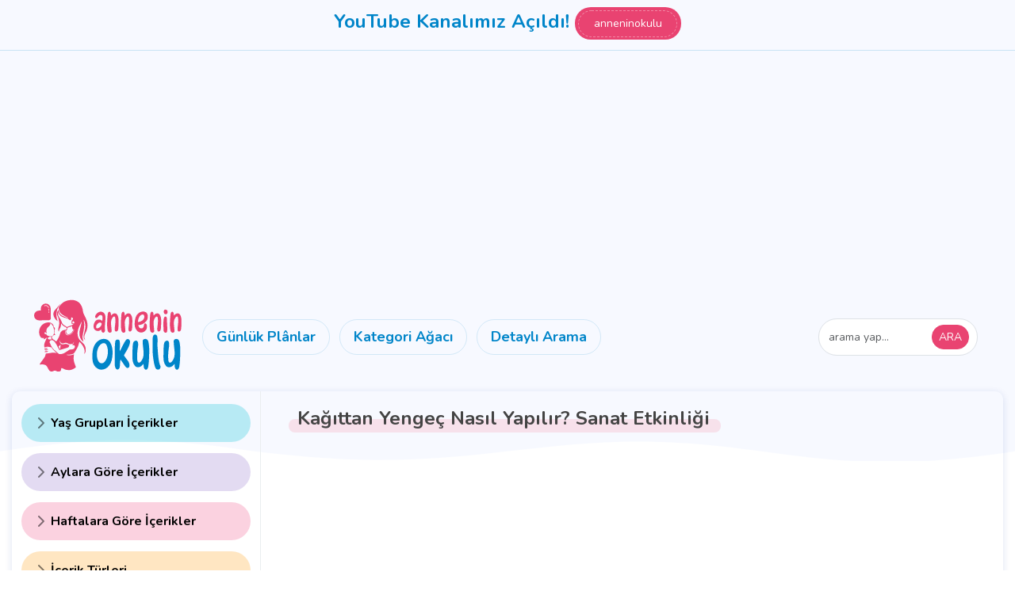

--- FILE ---
content_type: text/html; charset=UTF-8
request_url: https://www.anneninokulu.com/kagittan-yengec-nasil-yapilir-sanat-etkinligi/
body_size: 40025
content:
<!DOCTYPE html>
<html lang="tr" prefix="og: https://ogp.me/ns#">
   <head>
      <meta charset="UTF-8">
      <meta name="viewport" content="width=device-width, initial-scale=1">
      <title>Kağıttan Yengeç Nasıl Yapılır? Sanat Etkinliği - Annenin Okulu</title>
      <link href="https://www.anneninokulu.com/wp-content/themes/ao/assets/bootstrap-5.3.3-dist/css/bootstrap.min.css" rel="stylesheet">
      <link rel="stylesheet" href="https://www.anneninokulu.com/wp-content/themes/ao/style.css?v=2" media="screen" />
      <link rel="preconnect" href="https://fonts.googleapis.com">
      <link rel="preconnect" href="https://fonts.gstatic.com" crossorigin>
      <link href="https://fonts.googleapis.com/css2?family=Cabin+Sketch:wght@700&family=Nunito:wght@400;700&display=swap" rel="stylesheet">
       
      
<!-- Rank Math PRO tarafından Arama Motoru Optimizasyonu - https://rankmath.com/ -->
<meta name="description" content="https://www.youtube.com/watch?v=kEPYnTno-Nk"/>
<meta name="robots" content="follow, index, max-snippet:-1, max-video-preview:-1, max-image-preview:large"/>
<link rel="canonical" href="https://www.anneninokulu.com/kagittan-yengec-nasil-yapilir-sanat-etkinligi/" />
<meta property="og:locale" content="tr_TR" />
<meta property="og:type" content="article" />
<meta property="og:title" content="Kağıttan Yengeç Nasıl Yapılır? Sanat Etkinliği - Annenin Okulu" />
<meta property="og:description" content="https://www.youtube.com/watch?v=kEPYnTno-Nk" />
<meta property="og:url" content="https://www.anneninokulu.com/kagittan-yengec-nasil-yapilir-sanat-etkinligi/" />
<meta property="og:site_name" content="Annenin Okulu" />
<meta property="article:section" content="Genel" />
<meta property="og:updated_time" content="2023-06-07T21:22:23+03:00" />
<meta property="article:published_time" content="2023-06-07T21:21:15+03:00" />
<meta property="article:modified_time" content="2023-06-07T21:22:23+03:00" />
<meta property="og:video" content="https://www.youtube.com/embed/kEPYnTno-Nk" />
<meta property="video:duration" content="251" />
<meta property="ya:ovs:upload_date" content="2020-03-25" />
<meta property="ya:ovs:allow_embed" content="true" />
<meta name="twitter:card" content="summary_large_image" />
<meta name="twitter:title" content="Kağıttan Yengeç Nasıl Yapılır? Sanat Etkinliği - Annenin Okulu" />
<meta name="twitter:description" content="https://www.youtube.com/watch?v=kEPYnTno-Nk" />
<meta name="twitter:label1" content="Yazan" />
<meta name="twitter:data1" content="Annenin Okulu" />
<meta name="twitter:label2" content="Okuma süresi" />
<meta name="twitter:data2" content="Bir dakikadan az" />
<script type="application/ld+json" class="rank-math-schema-pro">{"@context":"https://schema.org","@graph":[{"@type":["Person","Organization"],"@id":"https://www.anneninokulu.com/#person","name":"Annenin Okulu"},{"@type":"WebSite","@id":"https://www.anneninokulu.com/#website","url":"https://www.anneninokulu.com","name":"Annenin Okulu","publisher":{"@id":"https://www.anneninokulu.com/#person"},"inLanguage":"tr"},{"@type":"WebPage","@id":"https://www.anneninokulu.com/kagittan-yengec-nasil-yapilir-sanat-etkinligi/#webpage","url":"https://www.anneninokulu.com/kagittan-yengec-nasil-yapilir-sanat-etkinligi/","name":"Ka\u011f\u0131ttan Yenge\u00e7 Nas\u0131l Yap\u0131l\u0131r? Sanat Etkinli\u011fi - Annenin Okulu","datePublished":"2023-06-07T21:21:15+03:00","dateModified":"2023-06-07T21:22:23+03:00","isPartOf":{"@id":"https://www.anneninokulu.com/#website"},"inLanguage":"tr"},{"@type":"Person","@id":"https://www.anneninokulu.com/author/ahY789209@/","name":"Annenin Okulu","url":"https://www.anneninokulu.com/author/ahY789209@/","image":{"@type":"ImageObject","@id":"https://secure.gravatar.com/avatar/c0d357fded735d88842e466632fe97cfaad4f4053cc18de2bfbfd2650c122a9c?s=96&amp;d=mm&amp;r=g","url":"https://secure.gravatar.com/avatar/c0d357fded735d88842e466632fe97cfaad4f4053cc18de2bfbfd2650c122a9c?s=96&amp;d=mm&amp;r=g","caption":"Annenin Okulu","inLanguage":"tr"},"sameAs":["https://www.anenninokulu.com"]},{"headline":"Ka\u011f\u0131ttan Yenge\u00e7 Nas\u0131l Yap\u0131l\u0131r? Sanat Etkinli\u011fi - Annenin Okulu","description":"https://www.youtube.com/watch?v=kEPYnTno-Nk","datePublished":"2023-06-07T21:21:15+03:00","dateModified":"2023-06-07T21:22:23+03:00","author":{"@id":"https://www.anneninokulu.com/author/ahY789209@/","name":"Annenin Okulu"},"@type":"BlogPosting","name":"Ka\u011f\u0131ttan Yenge\u00e7 Nas\u0131l Yap\u0131l\u0131r? Sanat Etkinli\u011fi - Annenin Okulu","articleSection":"Genel","@id":"https://www.anneninokulu.com/kagittan-yengec-nasil-yapilir-sanat-etkinligi/#schema-429974","isPartOf":{"@id":"https://www.anneninokulu.com/kagittan-yengec-nasil-yapilir-sanat-etkinligi/#webpage"},"publisher":{"@id":"https://www.anneninokulu.com/#person"},"inLanguage":"tr","mainEntityOfPage":{"@id":"https://www.anneninokulu.com/kagittan-yengec-nasil-yapilir-sanat-etkinligi/#webpage"}},{"@type":"VideoObject","name":"Ka\u011f\u0131ttan Yenge\u00e7 Nas\u0131l Yap\u0131l\u0131r? (etkinlik videolar\u0131, sanat etkinlikleri, okul \u00f6ncesi etkinlikleri)","description":"Ka\u011f\u0131ttan Yenge\u00e7in nas\u0131l yap\u0131ld\u0131\u011f\u0131n\u0131 anlataca\u011f\u0131m\u0131z videomuz okuldaki etkinliklerde, okul \u00f6ncesi etkinliklerde, sanat ve sanatsal etkinliklerde kullanabilir ve...","uploadDate":"2020-03-25","thumbnailUrl":"https://www.anneninokulu.com/wp-content/uploads/2023/06/kagittan-yengec-nasil-yapilir-et.jpg","embedUrl":"https://www.youtube.com/embed/kEPYnTno-Nk","duration":"PT4M11S","width":"1280","height":"720","isFamilyFriendly":"True","@id":"https://www.anneninokulu.com/kagittan-yengec-nasil-yapilir-sanat-etkinligi/#schema-429975","isPartOf":{"@id":"https://www.anneninokulu.com/kagittan-yengec-nasil-yapilir-sanat-etkinligi/#webpage"},"publisher":{"@id":"https://www.anneninokulu.com/#person"},"inLanguage":"tr","mainEntityOfPage":{"@id":"https://www.anneninokulu.com/kagittan-yengec-nasil-yapilir-sanat-etkinligi/#webpage"}}]}</script>
<!-- /Rank Math WordPress SEO eklentisi -->

<link rel="alternate" type="application/rss+xml" title="Annenin Okulu &raquo; akışı" href="https://www.anneninokulu.com/feed/" />
<link rel="alternate" type="application/rss+xml" title="Annenin Okulu &raquo; yorum akışı" href="https://www.anneninokulu.com/comments/feed/" />
<link rel="alternate" type="application/rss+xml" title="Annenin Okulu &raquo; Kağıttan Yengeç Nasıl Yapılır? Sanat Etkinliği yorum akışı" href="https://www.anneninokulu.com/kagittan-yengec-nasil-yapilir-sanat-etkinligi/feed/" />
<link rel="alternate" title="oEmbed (JSON)" type="application/json+oembed" href="https://www.anneninokulu.com/wp-json/oembed/1.0/embed?url=https%3A%2F%2Fwww.anneninokulu.com%2Fkagittan-yengec-nasil-yapilir-sanat-etkinligi%2F" />
<link rel="alternate" title="oEmbed (XML)" type="text/xml+oembed" href="https://www.anneninokulu.com/wp-json/oembed/1.0/embed?url=https%3A%2F%2Fwww.anneninokulu.com%2Fkagittan-yengec-nasil-yapilir-sanat-etkinligi%2F&#038;format=xml" />
<style id='wp-img-auto-sizes-contain-inline-css' type='text/css'>
img:is([sizes=auto i],[sizes^="auto," i]){contain-intrinsic-size:3000px 1500px}
/*# sourceURL=wp-img-auto-sizes-contain-inline-css */
</style>
<style id='wp-block-library-inline-css' type='text/css'>
:root{--wp-block-synced-color:#7a00df;--wp-block-synced-color--rgb:122,0,223;--wp-bound-block-color:var(--wp-block-synced-color);--wp-editor-canvas-background:#ddd;--wp-admin-theme-color:#007cba;--wp-admin-theme-color--rgb:0,124,186;--wp-admin-theme-color-darker-10:#006ba1;--wp-admin-theme-color-darker-10--rgb:0,107,160.5;--wp-admin-theme-color-darker-20:#005a87;--wp-admin-theme-color-darker-20--rgb:0,90,135;--wp-admin-border-width-focus:2px}@media (min-resolution:192dpi){:root{--wp-admin-border-width-focus:1.5px}}.wp-element-button{cursor:pointer}:root .has-very-light-gray-background-color{background-color:#eee}:root .has-very-dark-gray-background-color{background-color:#313131}:root .has-very-light-gray-color{color:#eee}:root .has-very-dark-gray-color{color:#313131}:root .has-vivid-green-cyan-to-vivid-cyan-blue-gradient-background{background:linear-gradient(135deg,#00d084,#0693e3)}:root .has-purple-crush-gradient-background{background:linear-gradient(135deg,#34e2e4,#4721fb 50%,#ab1dfe)}:root .has-hazy-dawn-gradient-background{background:linear-gradient(135deg,#faaca8,#dad0ec)}:root .has-subdued-olive-gradient-background{background:linear-gradient(135deg,#fafae1,#67a671)}:root .has-atomic-cream-gradient-background{background:linear-gradient(135deg,#fdd79a,#004a59)}:root .has-nightshade-gradient-background{background:linear-gradient(135deg,#330968,#31cdcf)}:root .has-midnight-gradient-background{background:linear-gradient(135deg,#020381,#2874fc)}:root{--wp--preset--font-size--normal:16px;--wp--preset--font-size--huge:42px}.has-regular-font-size{font-size:1em}.has-larger-font-size{font-size:2.625em}.has-normal-font-size{font-size:var(--wp--preset--font-size--normal)}.has-huge-font-size{font-size:var(--wp--preset--font-size--huge)}.has-text-align-center{text-align:center}.has-text-align-left{text-align:left}.has-text-align-right{text-align:right}.has-fit-text{white-space:nowrap!important}#end-resizable-editor-section{display:none}.aligncenter{clear:both}.items-justified-left{justify-content:flex-start}.items-justified-center{justify-content:center}.items-justified-right{justify-content:flex-end}.items-justified-space-between{justify-content:space-between}.screen-reader-text{border:0;clip-path:inset(50%);height:1px;margin:-1px;overflow:hidden;padding:0;position:absolute;width:1px;word-wrap:normal!important}.screen-reader-text:focus{background-color:#ddd;clip-path:none;color:#444;display:block;font-size:1em;height:auto;left:5px;line-height:normal;padding:15px 23px 14px;text-decoration:none;top:5px;width:auto;z-index:100000}html :where(.has-border-color){border-style:solid}html :where([style*=border-top-color]){border-top-style:solid}html :where([style*=border-right-color]){border-right-style:solid}html :where([style*=border-bottom-color]){border-bottom-style:solid}html :where([style*=border-left-color]){border-left-style:solid}html :where([style*=border-width]){border-style:solid}html :where([style*=border-top-width]){border-top-style:solid}html :where([style*=border-right-width]){border-right-style:solid}html :where([style*=border-bottom-width]){border-bottom-style:solid}html :where([style*=border-left-width]){border-left-style:solid}html :where(img[class*=wp-image-]){height:auto;max-width:100%}:where(figure){margin:0 0 1em}html :where(.is-position-sticky){--wp-admin--admin-bar--position-offset:var(--wp-admin--admin-bar--height,0px)}@media screen and (max-width:600px){html :where(.is-position-sticky){--wp-admin--admin-bar--position-offset:0px}}

/*# sourceURL=wp-block-library-inline-css */
</style><style id='global-styles-inline-css' type='text/css'>
:root{--wp--preset--aspect-ratio--square: 1;--wp--preset--aspect-ratio--4-3: 4/3;--wp--preset--aspect-ratio--3-4: 3/4;--wp--preset--aspect-ratio--3-2: 3/2;--wp--preset--aspect-ratio--2-3: 2/3;--wp--preset--aspect-ratio--16-9: 16/9;--wp--preset--aspect-ratio--9-16: 9/16;--wp--preset--color--black: #000000;--wp--preset--color--cyan-bluish-gray: #abb8c3;--wp--preset--color--white: #ffffff;--wp--preset--color--pale-pink: #f78da7;--wp--preset--color--vivid-red: #cf2e2e;--wp--preset--color--luminous-vivid-orange: #ff6900;--wp--preset--color--luminous-vivid-amber: #fcb900;--wp--preset--color--light-green-cyan: #7bdcb5;--wp--preset--color--vivid-green-cyan: #00d084;--wp--preset--color--pale-cyan-blue: #8ed1fc;--wp--preset--color--vivid-cyan-blue: #0693e3;--wp--preset--color--vivid-purple: #9b51e0;--wp--preset--gradient--vivid-cyan-blue-to-vivid-purple: linear-gradient(135deg,rgb(6,147,227) 0%,rgb(155,81,224) 100%);--wp--preset--gradient--light-green-cyan-to-vivid-green-cyan: linear-gradient(135deg,rgb(122,220,180) 0%,rgb(0,208,130) 100%);--wp--preset--gradient--luminous-vivid-amber-to-luminous-vivid-orange: linear-gradient(135deg,rgb(252,185,0) 0%,rgb(255,105,0) 100%);--wp--preset--gradient--luminous-vivid-orange-to-vivid-red: linear-gradient(135deg,rgb(255,105,0) 0%,rgb(207,46,46) 100%);--wp--preset--gradient--very-light-gray-to-cyan-bluish-gray: linear-gradient(135deg,rgb(238,238,238) 0%,rgb(169,184,195) 100%);--wp--preset--gradient--cool-to-warm-spectrum: linear-gradient(135deg,rgb(74,234,220) 0%,rgb(151,120,209) 20%,rgb(207,42,186) 40%,rgb(238,44,130) 60%,rgb(251,105,98) 80%,rgb(254,248,76) 100%);--wp--preset--gradient--blush-light-purple: linear-gradient(135deg,rgb(255,206,236) 0%,rgb(152,150,240) 100%);--wp--preset--gradient--blush-bordeaux: linear-gradient(135deg,rgb(254,205,165) 0%,rgb(254,45,45) 50%,rgb(107,0,62) 100%);--wp--preset--gradient--luminous-dusk: linear-gradient(135deg,rgb(255,203,112) 0%,rgb(199,81,192) 50%,rgb(65,88,208) 100%);--wp--preset--gradient--pale-ocean: linear-gradient(135deg,rgb(255,245,203) 0%,rgb(182,227,212) 50%,rgb(51,167,181) 100%);--wp--preset--gradient--electric-grass: linear-gradient(135deg,rgb(202,248,128) 0%,rgb(113,206,126) 100%);--wp--preset--gradient--midnight: linear-gradient(135deg,rgb(2,3,129) 0%,rgb(40,116,252) 100%);--wp--preset--font-size--small: 13px;--wp--preset--font-size--medium: 20px;--wp--preset--font-size--large: 36px;--wp--preset--font-size--x-large: 42px;--wp--preset--spacing--20: 0.44rem;--wp--preset--spacing--30: 0.67rem;--wp--preset--spacing--40: 1rem;--wp--preset--spacing--50: 1.5rem;--wp--preset--spacing--60: 2.25rem;--wp--preset--spacing--70: 3.38rem;--wp--preset--spacing--80: 5.06rem;--wp--preset--shadow--natural: 6px 6px 9px rgba(0, 0, 0, 0.2);--wp--preset--shadow--deep: 12px 12px 50px rgba(0, 0, 0, 0.4);--wp--preset--shadow--sharp: 6px 6px 0px rgba(0, 0, 0, 0.2);--wp--preset--shadow--outlined: 6px 6px 0px -3px rgb(255, 255, 255), 6px 6px rgb(0, 0, 0);--wp--preset--shadow--crisp: 6px 6px 0px rgb(0, 0, 0);}:where(.is-layout-flex){gap: 0.5em;}:where(.is-layout-grid){gap: 0.5em;}body .is-layout-flex{display: flex;}.is-layout-flex{flex-wrap: wrap;align-items: center;}.is-layout-flex > :is(*, div){margin: 0;}body .is-layout-grid{display: grid;}.is-layout-grid > :is(*, div){margin: 0;}:where(.wp-block-columns.is-layout-flex){gap: 2em;}:where(.wp-block-columns.is-layout-grid){gap: 2em;}:where(.wp-block-post-template.is-layout-flex){gap: 1.25em;}:where(.wp-block-post-template.is-layout-grid){gap: 1.25em;}.has-black-color{color: var(--wp--preset--color--black) !important;}.has-cyan-bluish-gray-color{color: var(--wp--preset--color--cyan-bluish-gray) !important;}.has-white-color{color: var(--wp--preset--color--white) !important;}.has-pale-pink-color{color: var(--wp--preset--color--pale-pink) !important;}.has-vivid-red-color{color: var(--wp--preset--color--vivid-red) !important;}.has-luminous-vivid-orange-color{color: var(--wp--preset--color--luminous-vivid-orange) !important;}.has-luminous-vivid-amber-color{color: var(--wp--preset--color--luminous-vivid-amber) !important;}.has-light-green-cyan-color{color: var(--wp--preset--color--light-green-cyan) !important;}.has-vivid-green-cyan-color{color: var(--wp--preset--color--vivid-green-cyan) !important;}.has-pale-cyan-blue-color{color: var(--wp--preset--color--pale-cyan-blue) !important;}.has-vivid-cyan-blue-color{color: var(--wp--preset--color--vivid-cyan-blue) !important;}.has-vivid-purple-color{color: var(--wp--preset--color--vivid-purple) !important;}.has-black-background-color{background-color: var(--wp--preset--color--black) !important;}.has-cyan-bluish-gray-background-color{background-color: var(--wp--preset--color--cyan-bluish-gray) !important;}.has-white-background-color{background-color: var(--wp--preset--color--white) !important;}.has-pale-pink-background-color{background-color: var(--wp--preset--color--pale-pink) !important;}.has-vivid-red-background-color{background-color: var(--wp--preset--color--vivid-red) !important;}.has-luminous-vivid-orange-background-color{background-color: var(--wp--preset--color--luminous-vivid-orange) !important;}.has-luminous-vivid-amber-background-color{background-color: var(--wp--preset--color--luminous-vivid-amber) !important;}.has-light-green-cyan-background-color{background-color: var(--wp--preset--color--light-green-cyan) !important;}.has-vivid-green-cyan-background-color{background-color: var(--wp--preset--color--vivid-green-cyan) !important;}.has-pale-cyan-blue-background-color{background-color: var(--wp--preset--color--pale-cyan-blue) !important;}.has-vivid-cyan-blue-background-color{background-color: var(--wp--preset--color--vivid-cyan-blue) !important;}.has-vivid-purple-background-color{background-color: var(--wp--preset--color--vivid-purple) !important;}.has-black-border-color{border-color: var(--wp--preset--color--black) !important;}.has-cyan-bluish-gray-border-color{border-color: var(--wp--preset--color--cyan-bluish-gray) !important;}.has-white-border-color{border-color: var(--wp--preset--color--white) !important;}.has-pale-pink-border-color{border-color: var(--wp--preset--color--pale-pink) !important;}.has-vivid-red-border-color{border-color: var(--wp--preset--color--vivid-red) !important;}.has-luminous-vivid-orange-border-color{border-color: var(--wp--preset--color--luminous-vivid-orange) !important;}.has-luminous-vivid-amber-border-color{border-color: var(--wp--preset--color--luminous-vivid-amber) !important;}.has-light-green-cyan-border-color{border-color: var(--wp--preset--color--light-green-cyan) !important;}.has-vivid-green-cyan-border-color{border-color: var(--wp--preset--color--vivid-green-cyan) !important;}.has-pale-cyan-blue-border-color{border-color: var(--wp--preset--color--pale-cyan-blue) !important;}.has-vivid-cyan-blue-border-color{border-color: var(--wp--preset--color--vivid-cyan-blue) !important;}.has-vivid-purple-border-color{border-color: var(--wp--preset--color--vivid-purple) !important;}.has-vivid-cyan-blue-to-vivid-purple-gradient-background{background: var(--wp--preset--gradient--vivid-cyan-blue-to-vivid-purple) !important;}.has-light-green-cyan-to-vivid-green-cyan-gradient-background{background: var(--wp--preset--gradient--light-green-cyan-to-vivid-green-cyan) !important;}.has-luminous-vivid-amber-to-luminous-vivid-orange-gradient-background{background: var(--wp--preset--gradient--luminous-vivid-amber-to-luminous-vivid-orange) !important;}.has-luminous-vivid-orange-to-vivid-red-gradient-background{background: var(--wp--preset--gradient--luminous-vivid-orange-to-vivid-red) !important;}.has-very-light-gray-to-cyan-bluish-gray-gradient-background{background: var(--wp--preset--gradient--very-light-gray-to-cyan-bluish-gray) !important;}.has-cool-to-warm-spectrum-gradient-background{background: var(--wp--preset--gradient--cool-to-warm-spectrum) !important;}.has-blush-light-purple-gradient-background{background: var(--wp--preset--gradient--blush-light-purple) !important;}.has-blush-bordeaux-gradient-background{background: var(--wp--preset--gradient--blush-bordeaux) !important;}.has-luminous-dusk-gradient-background{background: var(--wp--preset--gradient--luminous-dusk) !important;}.has-pale-ocean-gradient-background{background: var(--wp--preset--gradient--pale-ocean) !important;}.has-electric-grass-gradient-background{background: var(--wp--preset--gradient--electric-grass) !important;}.has-midnight-gradient-background{background: var(--wp--preset--gradient--midnight) !important;}.has-small-font-size{font-size: var(--wp--preset--font-size--small) !important;}.has-medium-font-size{font-size: var(--wp--preset--font-size--medium) !important;}.has-large-font-size{font-size: var(--wp--preset--font-size--large) !important;}.has-x-large-font-size{font-size: var(--wp--preset--font-size--x-large) !important;}
/*# sourceURL=global-styles-inline-css */
</style>

<style id='classic-theme-styles-inline-css' type='text/css'>
/*! This file is auto-generated */
.wp-block-button__link{color:#fff;background-color:#32373c;border-radius:9999px;box-shadow:none;text-decoration:none;padding:calc(.667em + 2px) calc(1.333em + 2px);font-size:1.125em}.wp-block-file__button{background:#32373c;color:#fff;text-decoration:none}
/*# sourceURL=/wp-includes/css/classic-themes.min.css */
</style>
<link rel='stylesheet' id='h5p-plugin-styles-css' href='https://www.anneninokulu.com/wp-content/plugins/h5p/h5p-php-library/styles/h5p.css' type='text/css' media='all' />
<link rel='stylesheet' id='search-filter-plugin-styles-css' href='https://www.anneninokulu.com/wp-content/plugins/search-filter-pro/public/assets/css/search-filter.min.css' type='text/css' media='all' />
<script type="text/javascript" src="https://www.anneninokulu.com/wp-includes/js/jquery/jquery.min.js" id="jquery-core-js"></script>
<script type="text/javascript" src="https://www.anneninokulu.com/wp-includes/js/jquery/jquery-migrate.min.js" id="jquery-migrate-js"></script>
<script type="text/javascript" id="search-filter-plugin-build-js-extra">
/* <![CDATA[ */
var SF_LDATA = {"ajax_url":"https://www.anneninokulu.com/wp-admin/admin-ajax.php","home_url":"https://www.anneninokulu.com/","extensions":[]};
//# sourceURL=search-filter-plugin-build-js-extra
/* ]]> */
</script>
<script type="text/javascript" src="https://www.anneninokulu.com/wp-content/plugins/search-filter-pro/public/assets/js/search-filter-build.min.js" id="search-filter-plugin-build-js"></script>
<script type="text/javascript" src="https://www.anneninokulu.com/wp-content/plugins/search-filter-pro/public/assets/js/chosen.jquery.min.js" id="search-filter-plugin-chosen-js"></script>
<link rel="https://api.w.org/" href="https://www.anneninokulu.com/wp-json/" /><link rel="alternate" title="JSON" type="application/json" href="https://www.anneninokulu.com/wp-json/wp/v2/posts/23633" /><script type="text/javascript" id="google_gtagjs" src="https://www.googletagmanager.com/gtag/js?id=G-D0MV7PXR6R" async="async"></script>
<script type="text/javascript" id="google_gtagjs-inline">
/* <![CDATA[ */
window.dataLayer = window.dataLayer || [];function gtag(){dataLayer.push(arguments);}gtag('js', new Date());gtag('config', 'G-D0MV7PXR6R', {} );
/* ]]> */
</script>
      <meta property="fb:app_id" content="578528808853658"/>
      <meta property="fb:admins" content="578528808853658"/>
      <link rel="dns-prefetch" href="//googleads.g.doubleclick.net/" />
      <link rel="dns-prefetch" href="//www.googleadservices.com/" />
      <link rel="dns-prefetch" href="//mc.yandex.ru/" />
      <link rel="dns-prefetch" href="//stats.g.doubleclick.net/" />
      <link rel="dns-prefetch" href="//www.google-analytics.com">
      <link rel="dns-prefetch" href="//fonts.googleapis.com">
      <link rel="dns-prefetch" href="//ajax.googleapis.com">
      <link rel="dns-prefetch" href="//www.google.com">
      <link rel="dns-prefetch" href="//connect.facebook.net">
      <link rel="dns-prefetch" href="//pagead2.googlesyndication.com">
      <link rel="dns-prefetch" href="//maxcdn.bootstrapcdn.com">
      <link rel="dns-prefetch" href="//plus.google.com">
      <link rel="apple-touch-icon" sizes="57x57" href="https://www.anneninokulu.com/wp-content/themes/ao/assets/favicon/apple-icon-57x57.png">
      <link rel="apple-touch-icon" sizes="60x60" href="https://www.anneninokulu.com/wp-content/themes/ao/assets/favicon/apple-icon-60x60.png">
      <link rel="apple-touch-icon" sizes="72x72" href="https://www.anneninokulu.com/wp-content/themes/ao/assets/favicon/apple-icon-72x72.png">
      <link rel="apple-touch-icon" sizes="76x76" href="https://www.anneninokulu.com/wp-content/themes/ao/assets/favicon/apple-icon-76x76.png">
      <link rel="apple-touch-icon" sizes="114x114" href="https://www.anneninokulu.com/wp-content/themes/ao/assets/favicon/apple-icon-114x114.png">
      <link rel="apple-touch-icon" sizes="120x120" href="https://www.anneninokulu.com/wp-content/themes/ao/assets/favicon/apple-icon-120x120.png">
      <link rel="apple-touch-icon" sizes="144x144" href="https://www.anneninokulu.com/wp-content/themes/ao/assets/favicon/apple-icon-144x144.png">
      <link rel="apple-touch-icon" sizes="152x152" href="https://www.anneninokulu.com/wp-content/themes/ao/assets/favicon/apple-icon-152x152.png">
      <link rel="apple-touch-icon" sizes="180x180" href="https://www.anneninokulu.com/wp-content/themes/ao/assets/favicon/apple-icon-180x180.png">
      <link rel="icon" type="image/png" sizes="192x192"  href="https://www.anneninokulu.com/wp-content/themes/ao/assets/favicon/android-icon-192x192.png">
      <link rel="icon" type="image/png" sizes="32x32" href="https://www.anneninokulu.com/wp-content/themes/ao/assets/favicon/favicon-32x32.png">
      <link rel="icon" type="image/png" sizes="16x16" href="https://www.anneninokulu.com/wp-content/themes/ao/assets/favicon/favicon-16x16.png">
      <meta name="msapplication-TileColor" content="#ffffff">
      <meta name="msapplication-TileImage" content="https://www.anneninokulu.com/wp-content/themes/ao/assets/favicon/ms-icon-144x144.png">
      <meta name="theme-color" content="#ffffff">
      <meta name="google-site-verification" content="NY9gYkW2IKGq_l7mz8fKL4sKDA9-6C-eMOiHq_0UlRY" />
<meta name="yandex-verification" content="60856fc7c3ed1751" />
<meta name="p:domain_verify" content="bd1d9fd63936e17c347b4973060e25d6"/>   </head>
   <body>
      <div class="ao_header_bg">
                  <div class="ust_alan">
            <p>YouTube Kanalımız Açıldı! <a class="btn btn-danger btn-you" href="https://www.youtube.com/channel/UCv0tYFs1idI4mNsruCjMGgQ">anneninokulu</a></p>
         </div>
                  <div class="container">
            <div class="row">
               <div class="col">
                  <nav class="navbar navbar-expand-lg bg-white">
                     <div class="container-fluid">
                        <a class="btn db992 ao_canvas" data-bs-toggle="offcanvas" href="#offcanvasExample" role="button" aria-controls="offcanvasExample">
                           <svg xmlns="http://www.w3.org/2000/svg" xmlns:xlink="http://www.w3.org/1999/xlink" width="24px" height="24px" viewBox="0 0 24 24" version="1.1" class="kt-svg-icon blue">
                              <g stroke="none" stroke-width="1" fill="none" fill-rule="evenodd">
                                 <rect x="0" y="0" width="24" height="24"></rect>
                                 <rect fill="#000000" x="4" y="5" width="16" height="3" rx="1.5"></rect>
                                 <path d="M5.5,15 L18.5,15 C19.3284271,15 20,15.6715729 20,16.5 C20,17.3284271 19.3284271,18 18.5,18 L5.5,18 C4.67157288,18 4,17.3284271 4,16.5 C4,15.6715729 4.67157288,15 5.5,15 Z M5.5,10 L18.5,10 C19.3284271,10 20,10.6715729 20,11.5 C20,12.3284271 19.3284271,13 18.5,13 L5.5,13 C4.67157288,13 4,12.3284271 4,11.5 C4,10.6715729 4.67157288,10 5.5,10 Z" fill="#000000" opacity="0.3"></path>
                              </g>
                           </svg>
                        </a>
                        <a class="navbar-brand" href="https://www.anneninokulu.com">
                           <div class="svg_ao_logo">
                              <svg id="ejotK1YOhIW1" xmlns="http://www.w3.org/2000/svg" xmlns:xlink="http://www.w3.org/1999/xlink" viewBox="0 0 566.9 281.9" shape-rendering="geometricPrecision" text-rendering="geometricPrecision"><g><path d="M263.9,68.9c0-3.8-1.8-6.8-5.6-8.1-.6-.1-1.1-.2-1.5-.2-2.8,0-6.4,2.3-8.5,5.1-1.2,2.2-5.1,6.6-7.9,6.6-.7,0-1.3-.2-1.7-.6s-.7-.9-1.1-1.5c-3.3-6.8,4.5-15.5,10.9-19.4c2.5-1.6,5.5-2.3,8.6-2.3c4.2,0,8.3,1.3,11.5,4.4c10.8,10.4,4.2,25.6,3.9,55.5c0,3,.4,6.2.5,9.2.4,3.9-2.8,8.9-6.6,8.9-.4,0-.7,0-1-.1-4.2-1-6.1-7.8-6.4-11.7-1.6,1.1-3,2.1-4.6,3-2.3,1.5-4.7,2.2-7.5,2.2-7.6,0-15.3-5.8-15.9-14.4-.7-8.4,1.6-15.8,6.8-22.3c2.5-3.3,7.4-5.7,12.7-5.7c4.2,0,8.5,1.6,12.3,5.3.7-2.7,1.1-11.2,1.1-13.9ZM244.1,110c6.9,0,14.6-7.5,16.3-13.8c1.6-5.8-2.8-7.6-6.1-7.6-.8,0-1.3.1-1.9.2-6.1,1.6-12.4,10-12.4,16.6-.1,3.4,1.8,4.6,4.1,4.6Z" fill="#e94371"/><path d="M296.9,112.2c.4,2.5.2,5.1.6,7.5.5,4.2-3.2,6.6-6.6,6.6-1.3,0-2.5-.2-3.4-.9-2.3-1.2-3.8-3.2-4.4-5.7-1.6-7.5-3-16.9-2.1-34.7.5-8.7.7-17.4,1.8-26.1.6-3.3,1.5-9.2,5.6-10.3.4,0,.4-.1.7-.1c3.3,0,5.5,4.9,5.5,7.6.4,2.3.2,4.6.6,6.9c3.6-3.6,6.9-8.4,13.6-8.4c3.3,0,6.1,1.2,8.1,3.8c5.6,6.6,6.2,15.8,6.2,24.2-.6,31.6-.4,36.8-7.8,39.1-.5.1-.8.2-1.3.2-2.3,0-4.2-1.7-4.7-4.2-1.3-5.2-.2-10.4.4-15.8c1.3-9.7,2.3-20.2,1-30-.5-3.9-2.1-5.6-4-5.6-1.6,0-3,.8-4.5,2.5-10.1,12.2-6.9,25.3-5.3,43.4Z" fill="#e94371"/><path d="M347.6,112.2c.4,2.5.2,5.1.6,7.5.5,4.2-3.2,6.6-6.6,6.6-1.3,0-2.5-.2-3.4-.9-2.3-1.2-3.8-3.2-4.4-5.7-1.6-7.5-3-16.9-2.1-34.7.5-8.7.7-17.4,1.8-26.1.6-3.3,1.5-9.2,5.6-10.3.4,0,.4-.1.7-.1c3.3,0,5.5,4.9,5.5,7.6.4,2.3.2,4.6.6,6.9c3.6-3.6,6.9-8.4,13.6-8.4c3.3,0,6.1,1.2,8.1,3.8c5.6,6.6,6.2,15.8,6.2,24.2-.6,31.6-.4,36.8-7.8,39.1-.5.1-.8.2-1.3.2-2.3,0-4.2-1.7-4.7-4.2-1.3-5.2-.2-10.4.4-15.8c1.3-9.7,2.3-20.2,1-30-.5-3.9-2.1-5.6-4-5.6-1.6,0-3,.8-4.5,2.5-10,12.2-6.9,25.3-5.3,43.4Z" fill="#e94371"/><path d="M421.2,91.8c6.1,0,8.5,12.1,4.9,20.6-2.9,7.3-12.1,13.5-20,13.5-8.5,0-14-6.2-14.2-6.2-8.9-8.7-10.7-20.4-9.3-32.9.6-8.3,2.5-15.9,5.3-21.9c4.9-10.3,15.1-17,25.3-17c2.1,0,4.1.2,6.1.9c6.7,1.5,10.6,7.2,11.4,14.9c1,10.8-3,19.5-12,26-6.9,5-12.6,7.9-20.4,7.9-.9,0-1.8,0-2.7-.1c1,5.3,3.2,11.7,8.5,12.6.8.2,1.8.4,2.7.4c3.3,0,6.6-1.5,8.4-6.2c2.5-6.7.5-11.4,5.1-12.4c0-.1.4-.1.9-.1Zm-8.7-33.2h-.4c-10.2.6-14.8,11.8-16.8,20.3-.4,1.6-2.1,6.6-.4,7.5.1.1.4.1,1,.1c4.2,0,19.3-4.4,21.6-15.5c1.4-5.5-.7-12.4-5-12.4Z" fill="#e94371"/><path d="M453.7,112.2c.4,2.5.2,5.1.6,7.5.5,4.2-3.2,6.6-6.6,6.6-1.3,0-2.5-.2-3.4-.9-2.3-1.2-3.8-3.2-4.4-5.7-1.6-7.5-3-16.9-2.1-34.7.5-8.7.7-17.4,1.8-26.1.6-3.3,1.5-9.2,5.6-10.3.4,0,.4-.1.7-.1c3.3,0,5.5,4.9,5.5,7.6.4,2.3.2,4.6.6,6.9c3.6-3.6,6.9-8.4,13.6-8.4c3.3,0,6.1,1.2,8.1,3.8c5.6,6.6,6.2,15.8,6.2,24.2-.6,31.6-.4,36.8-7.8,39.1-.5.1-.8.2-1.3.2-2.3,0-4.2-1.7-4.7-4.2-1.3-5.2-.2-10.4.4-15.8c1.3-9.7,2.3-20.2,1-30-.5-3.9-2.1-5.6-4-5.6-1.6,0-3,.8-4.5,2.5-10,12.2-6.8,25.3-5.3,43.4Z" fill="#e94371"/><path d="M502.3,116.4c0,2.5,0,4.7-.9,6.6-1,2.4-2.5,3.6-4.6,3.6-3.4,0-7.5-3.4-7.9-7.8-.6-9.7-.6-19.1-.6-28.8-.1-4.5.1-9.5,1-14.9.4-2.8,1.6-5.3,3-7.2c1.2-1.1,2.3-1.6,3.4-1.6c1.6,0,2.9.7,3.8,2.2c1.8,3,1.9,9.2,1.9,14.4c0,3.5.1,6.9.5,10.3.4,7,.5,14.4.4,23.2ZM489.4,49.1c0-4.4,1.6-8.5,6.6-8.5c3.4,0,5.7,2.3,7,5.3c1.6,4.5.5,11.5-5.5,12.1-5.3.1-7.6-3.9-8.1-8.9Z" fill="#e94371"/><path d="M528.5,112.2c.4,2.5.2,5.1.6,7.5.5,4.2-3.2,6.6-6.6,6.6-1.3,0-2.5-.2-3.4-.9-2.3-1.2-3.8-3.2-4.4-5.7-1.6-7.5-3-16.9-2.1-34.7.5-8.7.7-17.4,1.8-26.1.6-3.3,1.5-9.2,5.6-10.3.4,0,.4-.1.7-.1c3.3,0,5.5,4.9,5.5,7.6.4,2.3.2,4.6.6,6.9c3.6-3.6,6.9-8.4,13.6-8.4c3.3,0,6.1,1.2,8.1,3.8c5.6,6.6,6.2,15.8,6.2,24.2-.6,31.6-.4,36.8-7.8,39.1-.5.1-.8.2-1.3.2-2.3,0-4.2-1.7-4.7-4.2-1.3-5.2-.2-10.4.4-15.8c1.3-9.7,2.3-20.2,1-30-.5-3.9-2.1-5.6-4-5.6-1.6,0-3,.8-4.5,2.5-10,12.2-6.9,25.3-5.3,43.4Z" fill="#e94371"/></g><g><g><path d="M268.6,149.2c9.4,0,18,4.5,22.8,12.3c8.4,13.5,10.3,29,9.4,44.5-.9,15-3.2,30.3-12.7,42.4-6.9,9.1-17.3,15-28.7,15-11,0-21.6-8.2-26.9-17.5-3.7-6.2-5.2-13.7-5.7-21-1.4-22.8,0-47.4,15.7-63.6c7.9-8.3,17.4-12.1,26.1-12.1Zm-.3,15.7c-4.5,0-9.4,2.9-13.5,6.9-13,13.5-15.3,42.8-6.6,59.5c2.7,5.5,7.5,8.4,12.3,8.4c3.7,0,7.3-1.6,10.3-4.6c14.1-14.6,16.2-44.7,8.2-62.2-2.7-5.7-6.5-8-10.7-8Z" fill="#0085c9"/><path d="M319,262.9c-7.1,0-9.8-11.2-9.8-16.9c0-82.1,0-72.5,1.4-85.7.5-5.5,3.7-8.7,9.3-8.7c3.6,0,6.4,2.1,7.3,6.2c1.4,9.6.4,28.5-.2,37.4c2-2.1,5.3-9.6,9.6-18s9.1-17.5,13.4-23.3c2-2.7,4.3-4.1,6.8-4.1c1.1,0,2,.2,2.9.7c4.1,2.1,6.2,6.2,5.5,11-1.4,10.7-6.2,20.1-11.4,29.4-7.7,13.9-11.9,17.8-10,21.2c4.3,6.2,8.4,12.1,13.2,18c4.1,5.5,6.4,11.4,6.2,18.4-.4,5.5-2.7,8.4-7.1,8.4-6.1,0-6.8-3.4-25.7-30.8-2,2.9-2.5,24.1-3,27.1-.7,5.4-4.6,9.7-8.4,9.7Z" fill="#0085c9"/><path d="M412.4,170.1c-.5-3.7-.2-7.5-.7-11.2-.7-6.2,4.6-9.6,9.8-9.6c5.5,0,10,4.6,11.2,9.6c2.3,11.6,4.3,24.6,2.9,51.1-.5,12.8-.7,25.3-2.7,38.1-.5,5-2.1,13.9-8,15.3-.5,0-.5.2-1.1.2-5.2,0-7.7-7.1-8.2-11.2-.2-3.6-.5-6.8-.7-10.2-5.2,5.2-10.5,12.3-20,12.3-4.8,0-8.9-1.8-11.9-5.5-8.4-10-9.3-23.2-9.1-35.5.9-46.3.5-54,11.4-57.4.7-.2,1.2-.4,2-.4c3,0,6.1,2.5,6.9,6.1c2,7.7.5,15.5-.7,23.2-2,14.4-3,29.6-1.4,44c.7,5.7,3.2,8.4,6.1,8.4c2.3,0,4.5-1.2,6.6-3.7c15.3-17.7,9.9-37.4,7.6-63.6Z" fill="#0085c9"/><path d="M449.1,205.9c-1.2-16.4-.9-32.6-.4-46.9v-3c0-6.2-.5-16.6,3.7-20.8c1.4-1.4,3-2.1,5-2.1c2.5,0,4.3.7,5.5,2.1c3.7,4.1,4.1,12.5,3.6,26.2-.5,12.7-.2,14.8.4,23.5.2,2,.4,3.6.5,6.2c2.3,41.2,7.1,52,8.9,56.7.5,1.2.9,2.3,1.1,3c.5,2.1.2,4.5-1.1,7.1-1.6,3.4-4.1,5.2-7.8,5.2-2.9,0-5.2-.9-7.1-2.5-7.1-6.4-11.6-44.6-12.3-54.7Z" fill="#0085c9"/><path d="M526.8,170.1c-.5-3.7-.2-7.5-.7-11.2-.7-6.2,4.6-9.6,9.8-9.6c5.5,0,10,4.6,11.2,9.6c2.3,11.6,4.3,24.6,2.9,51.1-.5,12.8-.7,25.3-2.7,38.1-.5,5-2.1,13.9-8,15.3-.5,0-.5.2-1.1.2-5.2,0-7.7-7.1-8.2-11.2-.2-3.6-.5-6.8-.7-10.2-5.2,5.2-10.5,12.3-20,12.3-4.8,0-8.9-1.8-11.9-5.5-8.4-10-9.3-23.2-9.1-35.5.9-46.3.5-54,11.4-57.4.7-.2,1.2-.4,2-.4c3,0,6.1,2.5,6.9,6.1c2,7.7.5,15.5-.7,23.2-2,14.4-3,29.6-1.4,44c.7,5.7,3.2,8.4,6.1,8.4c2.3,0,4.5-1.2,6.6-3.7c15.2-17.7,9.9-37.4,7.6-63.6Z" fill="#0085c9"/></g></g><g><path d="M208,107c4.4-25.8-14.7-47.2-15.8-57.8C186.7,-5.6,137.7,1,119.1,14c-6.5,4.5-16.5,15.8-16.6,19.8-1,27.2,27.8,30.5,36.2,39.3-28.9-11.5-31.7-10.5-37.4-31-1.2,1.7-2.3,2.7-2.9,4-3.2,6.7-3.6,13.5.4,20c2.5,4.1,2.6,6.4,4.1,13.3c2.5,11.6,1.5,16.2-1.3,28.6-1,4.3-1.4,12.6,1.4,13.9c1.3-10.8,8.6-14.9,7.8-28.4-.4-6.8,1.3,4.9,14.4,10.8c2.5,1.1,4.8,2.2,6.4,4.7.2,3.4-1.4,5.8-4.8,6.9-2.6.8-7.1-.7-13.1,4.1-8,6.5-4.5,13.7-15.3,31-7.7,12.3-2.8,7.7-14.1,1.5-4.5-2.5-6.9-6.1-7.3-11.5c3.1-1,5.7-2.9,7.2-5.7c2.2-.2,4.2.3,5.5-1.9-6.9-6.2-.3-5.4-3-18.2c2.1-1.9,3.6-4.1-.5-8.8-1.4-1.5-3.7-2.5-2.4-5.3c0-.1-.1-.2-.1-.3C79.9,90.9,72,85.4,56.2,89.3c-21.3,5.3-31,29.3-23.6,47.7c4.9,12.1,12.2,9.4,15.9,8.7.5,2.2-1.6,3.2-2.2,5.4c3.5-1.2,6.7-1.6,8.6-4.9c1-1.7,1.1-1.6,3.5-.4-2.6,7.4-14.1,25.6-8,34.9c12.3-3.9,12.3-2.3,25.5.1c4.9,8.4,12.4,15.1,19.8,21.8-1.6.6-7.4-4.5-20.9-1.6-6.1,1.3-15.3,2.1-19.9,2.5-1,4.2-1.5,10-6.9,17.3-27.6,37.8-13.4,16.6,5,25.4c7.3,3.5,6.3,7.6,13.5,18.7c4,6.2,11.5,6.5,17.2,3.3c7.8-4.5,8.5,3.4,19.9,2.1c8.2-1,7.7-7.3,7.9-12.6c1.3.1,2.4-.1,3.2.2c2.3.8,4.8,1.5,6.9,2.8c7.6,4.4,11.6,3.5,14.8,4c9.5,1.7,19.2-2.5,27-8.2c3.5-2.5,2.3-1.8-2.8-17.1-4.8-14.6-3.3-22.4-1.9-33.1-9.6,4.7-19.1,4.8-28.8,2c7.2-1.1,28.3.9,32.1-10.7.8-2.4-.6,2.7,9.7-16.8c3.4-6.4,4-12.6,7-20.8c7.7,6.8,23.6,26.8,18.2,41.4-.4.9-.5,2-.7,3c.2.1.4.2.6.3c3.3-3.7,4.6-7.2,4.9-10.6c3.5-37.2-32.8-29.4-29.6-69.7c1.1-14.2,8.5-26.4,12.5-34c2.6-5.1,1.8-4.7,2.8-4.3-6.1,26.8-5.1,20.8-7,28.7-3.8,16.5-2.2,34.3,12.9,45.3-.4-8.8-4.5-12.4-2.9-21.9c3.4-19.9,7.6-31.9,5.2-51.1-1.3-10.1-2.5-12-.4-7.8c5.7,10.9,6.3,24.1,4.6,32.6-6,29.8-9.3,28.9-.3,42.2.5-4.3-4.8-7.5-1.8-18c3.1-10,7.8-13.9,10.3-29.1ZM160,88.7c0,2.9-2.1,4.9-5,2.5-2.8-2.3-2.1-6.4-.9-7c2.1-1,5.7.5,5.9,4.5Zm-5.8,4.1c-3.2-1.6-4.1-4-2.5-6.4.8,2,1.6,4.1,2.5,6.4ZM120.5,97c-8.2-5.7-4.1-10.1-15.9-27.3-3.9-5.8-5.9-12.1-4.1-19.5c7.4,24.2,33.1,18.7,40.1,27.7c2,2.6,7.4,2.9,7.5-.9.1-2.8-1.6-8.5,3.4-6.8c3.6,1.2,4.6,5.1,1.9,7.9-.8.9-1.8,1.6-2.5,2.5-2.6,3-.2,2.4-1.2,5.1-3.4,8.9,5.8,9.4,6.8,9-.7.4.2,1.6-6,4.1-4.1,1.7-9.3,2.7-15.4,5.5-2.5,1.2-2.7.9-14.6-7.3Zm12.9,12.1c5.6-4.2,12.5-4.5,18.8-6.9c0,5.8-.6,11.5,4.8,12.3-3,7.3-8.8,16.1-16.5,17.4-10.8,1.9-10.7-9.7-11.1-12.8c3.8-2.5,4.3-3.9,4-10Zm-5.9,8.5c.4,4.4,0,3.1.1,5.8.5,13.2,15.9,14.4,24.6,3.2c6.1-7.8,5.2-11.9,6.9-11.7c0,.5.1,1.1,0,1.5-3.8,10-9.9,17.7-21.3,19.4-9.1,1.3-14.3-9.9-10.3-18.2Zm-70,15.7c-1.4-2.5-3-1.4-5.5-2.3-3.3-1.3-2.5-5.8.2-6.3c3.7-.6,3.1,4.5,5.2,3.8c2-.7-5.2-13.6,6.6-23.7c10.2-8.8,6.8-12.7,8.5-13.9c1.9,2.2,8.3,9.4,9.2,12.2c2.8,9.2,8.4,23.4-1.8,35-1.1,1.3-2.7,1.6-4.4,1.5-8.8-.6-14.3.2-18-6.3Zm4.1,11.9c3.1-1.5,6.2-3,9.7-4.7c7.3,2.5.1.5,5.6,10.1-5.9,1-8,1.8-12.1-.2-2.1-1-3.1-2.8-3.2-5.2ZM153,188c-5.2,1-8.5-.4-11.4,1.6-14.5,9.9-18.4,12.3-23.4,14.3-4.9,1.9-13.1,2.9-16.1.4-25.2-21.6-23.1-20.8-32.5-40-4.1-8.4,9.8-20.6,23.5,4.2c4.8,8.8,5.2,10.1,11.8,22.1c38.8-11.2,32.7-8,36.8-18.1-3.3-1.4-6.7-3.3-10.4-4.2-3.5-.8-11.4,1.4-15,1.2-9.5-.4-11.6-10.6-8.5-16.4-.1.8-.1,1.5-.2,2.3-.6,5.9,3.6,10.7,9.5,10.5c5.8-.1,10.8-4.7,18.5-.1c2.5,1.5,8.9,4.4,12.4,2.5c1.9-1.1,3.2.2,4.5,1.7c3.6-5.9,5.6-8.9,6.5-10.2-.8,1.9-.7,2.5-1.6,4.4-5.3,11.3-5.8,9-1.3,8.5c8.8-1.1,7.8,13.3-3.1,15.3Zm-51-10.1c2.4-2.4,4.8-4.8,7.3-7.3-.5,5.7-1,11.4-1.6,17.8-2.2-4-4-7.4-5.7-10.5Z" fill="#e94371"/><path d="M98.7,83.3C96,75,93.5,71.6,94.6,54c1.1-17.9,8.2-24.7,14.5-34.5c0-.9-8.8,9.4-19.9,22.1C73,60.2,92,80.3,98.7,83.3Z" fill="#e94371"/><path d="M49.6,190.1c4,2.7,13.2,1.4,14.4-1.7-13.5,0-10.9-.3-14.4,1.7Z" fill="#e94371"/><path d="M50.3,197.8c5.1.2,11.4,1.5,13.5-2.7-8.7-.4-12.5-1.5-13.5,2.7Z" fill="#e94371"/><path d="M49.5,185.1c0,1.8,5.5,2.5,10.2,0c.7-.4,1.2-1.3,1.9-2.2-11.1.6-10.7.5-10.9.7-.5.4-1.2,1-1.2,1.5Z" fill="#e94371"/><path d="M109.2,19.5c0,0,0-.1.1-.1-.1,0-.2,0-.1.1Z" fill="#e94371"/><path d="M109.4,19.1c0,.1-.1.2-.1.3c0-.1.1-.1.1-.3Z" fill="#e94371"/></g><g transform="matrix(.833888-.867116 0.867116 0.833888-58.015711 59.992775)"><g id="ejotK1YOhIW26"><path d="M61.16,85.19L39.83,63.86c-2.528412-2.528968-3.910158-5.983495-3.823238-9.558546s1.634913-6.958348,4.283238-9.361454c5.311866-4.65954,13.340024-4.352116,18.28.7L64,51.06l5.43-5.42c4.939976-5.052116,12.968134-5.35954,18.28-.7c2.648325,2.403106,4.196318,5.786403,4.283238,9.361454s-1.294826,7.029578-3.823238,9.558546L66.84,85.19c-.751066.757251-1.77345,1.183193-2.84,1.183193s-2.088934-.425942-2.84-1.183193Z" transform="translate(0-.638382)" fill="#ffa9c1" stroke="#e94371" stroke-width="4" stroke-miterlimit="10"/><path id="ejotK1YOhIW28" d="M64,37.599985c8.226861-.104872,14.879629,3.638296,20.560485,9.319153c9.601442,9.601443,11.830011,27.381512-2.092091,41.303614-3.33561,3.494289-11.201678,6.985897-18.468393,6.985897c0,0,0,0,0,0s0,0,0,0c-6.975425-.000001-16.153914-4.242314-21.057546-9.546292-11.601751-11.601751-7.50936-30.581988-.628324-37.463025C47.594926,42.918537,54.944262,37.599984,64,37.599985v0v0Z" transform="matrix(0 0 0 0 64 65.302772)" fill="#e94371" stroke-width="4" stroke-miterlimit="10"/><g mask="url(#ejotK1YOhIW31)"><path d="M85.348985,47.133822c4.613183,1.752295,7.209227,7.735717,4.685194,12.152775q-2.524033,4.417058-10.511558,11.806738" transform="translate(-3.064897-1.532446)" fill="none" stroke="#ffa9c1" stroke-width="4" stroke-linecap="round" stroke-linejoin="round" stroke-dasharray="14,6,3,6,0.1,32.05"/><mask id="ejotK1YOhIW31" mask-type="luminance"><path id="ejotK1YOhIW32" d="M85.348985,47.133822c4.613183,1.752295,7.209227,7.735717,4.685194,12.152775q-2.524033,4.417058-10.511558,11.806738" transform="translate(-3.064897-1.532446)" fill="none" stroke="#fff" stroke-width="4" stroke-linecap="round" stroke-linejoin="round" stroke-dashoffset="30.53" stroke-dasharray="30.53"/></mask></g></g></g><script><![CDATA[!function(t,e){"object"==typeof exports&&"undefined"!=typeof module?module.exports=e():"function"==typeof define&&define.amd?define(e):((t="undefined"!=typeof globalThis?globalThis:t||self).__SVGATOR_PLAYER__=t.__SVGATOR_PLAYER__||{},t.__SVGATOR_PLAYER__["91c80d77"]=e())}(this,(function(){"use strict";function t(t,e){var n=Object.keys(t);if(Object.getOwnPropertySymbols){var r=Object.getOwnPropertySymbols(t);e&&(r=r.filter((function(e){return Object.getOwnPropertyDescriptor(t,e).enumerable}))),n.push.apply(n,r)}return n}function e(e){for(var n=1;n<arguments.length;n++){var r=null!=arguments[n]?arguments[n]:{};n%2?t(Object(r),!0).forEach((function(t){u(e,t,r[t])})):Object.getOwnPropertyDescriptors?Object.defineProperties(e,Object.getOwnPropertyDescriptors(r)):t(Object(r)).forEach((function(t){Object.defineProperty(e,t,Object.getOwnPropertyDescriptor(r,t))}))}return e}function n(t){return(n="function"==typeof Symbol&&"symbol"==typeof Symbol.iterator?function(t){return typeof t}:function(t){return t&&"function"==typeof Symbol&&t.constructor===Symbol&&t!==Symbol.prototype?"symbol":typeof t})(t)}function r(t,e){if(!(t instanceof e))throw new TypeError("Cannot call a class as a function")}function i(t,e){for(var n=0;n<e.length;n++){var r=e[n];r.enumerable=r.enumerable||!1,r.configurable=!0,"value"in r&&(r.writable=!0),Object.defineProperty(t,r.key,r)}}function o(t,e,n){return e&&i(t.prototype,e),n&&i(t,n),t}function u(t,e,n){return e in t?Object.defineProperty(t,e,{value:n,enumerable:!0,configurable:!0,writable:!0}):t[e]=n,t}function a(t){return(a=Object.setPrototypeOf?Object.getPrototypeOf:function(t){return t.__proto__||Object.getPrototypeOf(t)})(t)}function l(t,e){return(l=Object.setPrototypeOf||function(t,e){return t.__proto__=e,t})(t,e)}function s(){if("undefined"==typeof Reflect||!Reflect.construct)return!1;if(Reflect.construct.sham)return!1;if("function"==typeof Proxy)return!0;try{return Boolean.prototype.valueOf.call(Reflect.construct(Boolean,[],(function(){}))),!0}catch(t){return!1}}function f(t,e,n){return(f=s()?Reflect.construct:function(t,e,n){var r=[null];r.push.apply(r,e);var i=new(Function.bind.apply(t,r));return n&&l(i,n.prototype),i}).apply(null,arguments)}function c(t,e){if(e&&("object"==typeof e||"function"==typeof e))return e;if(void 0!==e)throw new TypeError("Derived constructors may only return object or undefined");return function(t){if(void 0===t)throw new ReferenceError("this hasn't been initialised - super() hasn't been called");return t}(t)}function h(t,e,n){return(h="undefined"!=typeof Reflect&&Reflect.get?Reflect.get:function(t,e,n){var r=function(t,e){for(;!Object.prototype.hasOwnProperty.call(t,e)&&null!==(t=a(t)););return t}(t,e);if(r){var i=Object.getOwnPropertyDescriptor(r,e);return i.get?i.get.call(n):i.value}})(t,e,n||t)}function v(t){return function(t){if(Array.isArray(t))return y(t)}(t)||function(t){if("undefined"!=typeof Symbol&&null!=t[Symbol.iterator]||null!=t["@@iterator"])return Array.from(t)}(t)||function(t,e){if(!t)return;if("string"==typeof t)return y(t,e);var n=Object.prototype.toString.call(t).slice(8,-1);"Object"===n&&t.constructor&&(n=t.constructor.name);if("Map"===n||"Set"===n)return Array.from(t);if("Arguments"===n||/^(?:Ui|I)nt(?:8|16|32)(?:Clamped)?Array$/.test(n))return y(t,e)}(t)||function(){throw new TypeError("Invalid attempt to spread non-iterable instance.\nIn order to be iterable, non-array objects must have a [Symbol.iterator]() method.")}()}function y(t,e){(null==e||e>t.length)&&(e=t.length);for(var n=0,r=new Array(e);n<e;n++)r[n]=t[n];return r}Number.isInteger||(Number.isInteger=function(t){return"number"==typeof t&&isFinite(t)&&Math.floor(t)===t}),Number.EPSILON||(Number.EPSILON=2220446049250313e-31);var d=g(Math.pow(10,-6));function g(t){var e=arguments.length>1&&void 0!==arguments[1]?arguments[1]:6;if(Number.isInteger(t))return t;var n=Math.pow(10,e);return Math.round((+t+Number.EPSILON)*n)/n}function p(t,e){var n=arguments.length>2&&void 0!==arguments[2]?arguments[2]:d;return Math.abs(t-e)<n}var m=Math.PI/180;function b(t){return t}function w(t,e,n){var r=1-n;return 3*n*r*(t*r+e*n)+n*n*n}function k(){var t=arguments.length>0&&void 0!==arguments[0]?arguments[0]:0,e=arguments.length>1&&void 0!==arguments[1]?arguments[1]:0,n=arguments.length>2&&void 0!==arguments[2]?arguments[2]:1,r=arguments.length>3&&void 0!==arguments[3]?arguments[3]:1;return t<0||t>1||n<0||n>1?null:p(t,e)&&p(n,r)?b:function(i){if(i<=0)return t>0?i*e/t:0===e&&n>0?i*r/n:0;if(i>=1)return n<1?1+(i-1)*(r-1)/(n-1):1===n&&t<1?1+(i-1)*(e-1)/(t-1):1;for(var o,u=0,a=1;u<a;){var l=w(t,n,o=(u+a)/2);if(p(i,l))break;l<i?u=o:a=o}return w(e,r,o)}}function x(){return 1}function A(t){return 1===t?1:0}function _(){var t=arguments.length>0&&void 0!==arguments[0]?arguments[0]:1,e=arguments.length>1&&void 0!==arguments[1]?arguments[1]:0;if(1===t){if(0===e)return A;if(1===e)return x}var n=1/t;return function(t){return t>=1?1:(t+=e*n)-t%n}}var O=Math.sin,S=Math.cos,E=Math.acos,P=Math.asin,M=Math.tan,j=Math.atan2,B=Math.PI/180,T=180/Math.PI,I=Math.sqrt,R=function(){function t(){var e=arguments.length>0&&void 0!==arguments[0]?arguments[0]:1,n=arguments.length>1&&void 0!==arguments[1]?arguments[1]:0,i=arguments.length>2&&void 0!==arguments[2]?arguments[2]:0,o=arguments.length>3&&void 0!==arguments[3]?arguments[3]:1,u=arguments.length>4&&void 0!==arguments[4]?arguments[4]:0,a=arguments.length>5&&void 0!==arguments[5]?arguments[5]:0;r(this,t),this.m=[e,n,i,o,u,a],this.i=null,this.w=null,this.s=null}return o(t,[{key:"determinant",get:function(){var t=this.m;return t[0]*t[3]-t[1]*t[2]}},{key:"isIdentity",get:function(){if(null===this.i){var t=this.m;this.i=1===t[0]&&0===t[1]&&0===t[2]&&1===t[3]&&0===t[4]&&0===t[5]}return this.i}},{key:"point",value:function(t,e){var n=this.m;return{x:n[0]*t+n[2]*e+n[4],y:n[1]*t+n[3]*e+n[5]}}},{key:"translateSelf",value:function(){var t=arguments.length>0&&void 0!==arguments[0]?arguments[0]:0,e=arguments.length>1&&void 0!==arguments[1]?arguments[1]:0;if(!t&&!e)return this;var n=this.m;return n[4]+=n[0]*t+n[2]*e,n[5]+=n[1]*t+n[3]*e,this.w=this.s=this.i=null,this}},{key:"rotateSelf",value:function(){var t=arguments.length>0&&void 0!==arguments[0]?arguments[0]:0;if(t%=360){var e=O(t*=B),n=S(t),r=this.m,i=r[0],o=r[1];r[0]=i*n+r[2]*e,r[1]=o*n+r[3]*e,r[2]=r[2]*n-i*e,r[3]=r[3]*n-o*e,this.w=this.s=this.i=null}return this}},{key:"scaleSelf",value:function(){var t=arguments.length>0&&void 0!==arguments[0]?arguments[0]:1,e=arguments.length>1&&void 0!==arguments[1]?arguments[1]:1;if(1!==t||1!==e){var n=this.m;n[0]*=t,n[1]*=t,n[2]*=e,n[3]*=e,this.w=this.s=this.i=null}return this}},{key:"skewSelf",value:function(t,e){if(e%=360,(t%=360)||e){var n=this.m,r=n[0],i=n[1],o=n[2],u=n[3];t&&(t=M(t*B),n[2]+=r*t,n[3]+=i*t),e&&(e=M(e*B),n[0]+=o*e,n[1]+=u*e),this.w=this.s=this.i=null}return this}},{key:"resetSelf",value:function(){var t=arguments.length>0&&void 0!==arguments[0]?arguments[0]:1,e=arguments.length>1&&void 0!==arguments[1]?arguments[1]:0,n=arguments.length>2&&void 0!==arguments[2]?arguments[2]:0,r=arguments.length>3&&void 0!==arguments[3]?arguments[3]:1,i=arguments.length>4&&void 0!==arguments[4]?arguments[4]:0,o=arguments.length>5&&void 0!==arguments[5]?arguments[5]:0,u=this.m;return u[0]=t,u[1]=e,u[2]=n,u[3]=r,u[4]=i,u[5]=o,this.w=this.s=this.i=null,this}},{key:"recomposeSelf",value:function(){var t=arguments.length>0&&void 0!==arguments[0]?arguments[0]:null,e=arguments.length>1&&void 0!==arguments[1]?arguments[1]:null,n=arguments.length>2&&void 0!==arguments[2]?arguments[2]:null,r=arguments.length>3&&void 0!==arguments[3]?arguments[3]:null,i=arguments.length>4&&void 0!==arguments[4]?arguments[4]:null;return this.isIdentity||this.resetSelf(),t&&(t.x||t.y)&&this.translateSelf(t.x,t.y),e&&this.rotateSelf(e),n&&(n.x&&this.skewSelf(n.x,0),n.y&&this.skewSelf(0,n.y)),!r||1===r.x&&1===r.y||this.scaleSelf(r.x,r.y),i&&(i.x||i.y)&&this.translateSelf(i.x,i.y),this}},{key:"decompose",value:function(){var t=arguments.length>0&&void 0!==arguments[0]?arguments[0]:0,e=arguments.length>1&&void 0!==arguments[1]?arguments[1]:0,n=this.m,r=n[0]*n[0]+n[1]*n[1],i=[[n[0],n[1]],[n[2],n[3]]],o=I(r);if(0===o)return{origin:{x:g(n[4]),y:g(n[5])},translate:{x:g(t),y:g(e)},scale:{x:0,y:0},skew:{x:0,y:0},rotate:0};i[0][0]/=o,i[0][1]/=o;var u=n[0]*n[3]-n[1]*n[2]<0;u&&(o=-o);var a=i[0][0]*i[1][0]+i[0][1]*i[1][1];i[1][0]-=i[0][0]*a,i[1][1]-=i[0][1]*a;var l=I(i[1][0]*i[1][0]+i[1][1]*i[1][1]);if(0===l)return{origin:{x:g(n[4]),y:g(n[5])},translate:{x:g(t),y:g(e)},scale:{x:g(o),y:0},skew:{x:0,y:0},rotate:0};i[1][0]/=l,i[1][1]/=l,a/=l;var s=0;return i[1][1]<0?(s=E(i[1][1])*T,i[0][1]<0&&(s=360-s)):s=P(i[0][1])*T,u&&(s=-s),a=j(a,I(i[0][0]*i[0][0]+i[0][1]*i[0][1]))*T,u&&(a=-a),{origin:{x:g(n[4]),y:g(n[5])},translate:{x:g(t),y:g(e)},scale:{x:g(o),y:g(l)},skew:{x:g(a),y:0},rotate:g(s)}}},{key:"clone",value:function(){var t=this.m;return new this.constructor(t[0],t[1],t[2],t[3],t[4],t[5])}},{key:"toString",value:function(){var t=arguments.length>0&&void 0!==arguments[0]?arguments[0]:" ";if(null===this.s){var e=this.m.map((function(t){return g(t)}));1===e[0]&&0===e[1]&&0===e[2]&&1===e[3]?this.s="translate("+e[4]+t+e[5]+")":this.s="matrix("+e.join(t)+")"}return this.s}}],[{key:"create",value:function(t){return t?Array.isArray(t)?f(this,v(t)):t instanceof this?t.clone():(new this).recomposeSelf(t.origin,t.rotate,t.skew,t.scale,t.translate):new this}}]),t}();function N(t,e,n){return t>=.5?n:e}function F(t,e,n){return 0===t||e===n?e:t*(n-e)+e}function C(t,e,n){var r=F(t,e,n);return r<=0?0:r}function L(t,e,n){var r=F(t,e,n);return r<=0?0:r>=1?1:r}function D(t,e,n){return 0===t?e:1===t?n:{x:F(t,e.x,n.x),y:F(t,e.y,n.y)}}function V(t,e,n){return 0===t?e:1===t?n:{x:C(t,e.x,n.x),y:C(t,e.y,n.y)}}function q(t,e,n){var r=function(t,e,n){return Math.round(F(t,e,n))}(t,e,n);return r<=0?0:r>=255?255:r}function z(t,e,n){return 0===t?e:1===t?n:{r:q(t,e.r,n.r),g:q(t,e.g,n.g),b:q(t,e.b,n.b),a:F(t,null==e.a?1:e.a,null==n.a?1:n.a)}}function Y(t,e,n){var r=e.length;if(r!==n.length)return N(t,e,n);for(var i=new Array(r),o=0;o<r;o++)i[o]=F(t,e[o],n[o]);return i}function G(t,e){for(var n=[],r=0;r<t;r++)n.push(e);return n}function U(t,e){if(--e<=0)return t;var n=(t=Object.assign([],t)).length;do{for(var r=0;r<n;r++)t.push(t[r])}while(--e>0);return t}var $,W=function(){function t(e){r(this,t),this.list=e,this.length=e.length}return o(t,[{key:"setAttribute",value:function(t,e){for(var n=this.list,r=0;r<this.length;r++)n[r].setAttribute(t,e)}},{key:"removeAttribute",value:function(t){for(var e=this.list,n=0;n<this.length;n++)e[n].removeAttribute(t)}},{key:"style",value:function(t,e){for(var n=this.list,r=0;r<this.length;r++)n[r].style[t]=e}}]),t}(),H=/-./g,Q=function(t,e){return e.toUpperCase()};function X(t){return"function"==typeof t?t:N}function J(t){return t?"function"==typeof t?t:Array.isArray(t)?function(t){var e=arguments.length>1&&void 0!==arguments[1]?arguments[1]:b;if(!Array.isArray(t))return e;switch(t.length){case 1:return _(t[0])||e;case 2:return _(t[0],t[1])||e;case 4:return k(t[0],t[1],t[2],t[3])||e}return e}(t,null):function(t,e){var n=arguments.length>2&&void 0!==arguments[2]?arguments[2]:b;switch(t){case"linear":return b;case"steps":return _(e.steps||1,e.jump||0)||n;case"bezier":case"cubic-bezier":return k(e.x1||0,e.y1||0,e.x2||0,e.y2||0)||n}return n}(t.type,t.value,null):null}function K(t,e,n){var r=arguments.length>3&&void 0!==arguments[3]&&arguments[3],i=e.length-1;if(t<=e[0].t)return r?[0,0,e[0].v]:e[0].v;if(t>=e[i].t)return r?[i,1,e[i].v]:e[i].v;var o,u=e[0],a=null;for(o=1;o<=i;o++){if(!(t>e[o].t)){a=e[o];break}u=e[o]}return null==a?r?[i,1,e[i].v]:e[i].v:u.t===a.t?r?[o,1,a.v]:a.v:(t=(t-u.t)/(a.t-u.t),u.e&&(t=u.e(t)),r?[o,t,n(t,u.v,a.v)]:n(t,u.v,a.v))}function Z(t,e){var n=arguments.length>2&&void 0!==arguments[2]?arguments[2]:null;return t&&t.length?"function"!=typeof e?null:("function"!=typeof n&&(n=null),function(r){var i=K(r,t,e);return null!=i&&n&&(i=n(i)),i}):null}function tt(t,e){return t.t-e.t}function et(t,e,r,i,o){var u,a="@"===r[0],l="#"===r[0],s=$[r],f=N;switch(a?(u=r.substr(1),r=u.replace(H,Q)):l&&(r=r.substr(1)),n(s)){case"function":if(f=s(i,o,K,J,r,a,e,t),l)return f;break;case"string":f=Z(i,X(s));break;case"object":if((f=Z(i,X(s.i),s.f))&&"function"==typeof s.u)return s.u(e,f,r,a,t)}return f?function(t,e,n){if(arguments.length>3&&void 0!==arguments[3]&&arguments[3])return t instanceof W?function(r){return t.style(e,n(r))}:function(r){return t.style[e]=n(r)};if(Array.isArray(e)){var r=e.length;return function(i){var o=n(i);if(null==o)for(var u=0;u<r;u++)t[u].removeAttribute(e);else for(var a=0;a<r;a++)t[a].setAttribute(e,o)}}return function(r){var i=n(r);null==i?t.removeAttribute(e):t.setAttribute(e,i)}}(e,r,f,a):null}function nt(t,e,r,i){if(!i||"object"!==n(i))return null;var o=null,u=null;return Array.isArray(i)?u=function(t){if(!t||!t.length)return null;for(var e=0;e<t.length;e++)t[e].e&&(t[e].e=J(t[e].e));return t.sort(tt)}(i):(u=i.keys,o=i.data||null),u?et(t,e,r,u,o):null}function rt(t,e,n){if(!n)return null;var r=[];for(var i in n)if(n.hasOwnProperty(i)){var o=nt(t,e,i,n[i]);o&&r.push(o)}return r.length?r:null}function it(t,e){if(!e.duration||e.duration<0)return null;var n=function(t,e){if(!e)return null;var n=[];if(Array.isArray(e))for(var r=e.length,i=0;i<r;i++){var o=e[i];if(2===o.length){var u=null;if("string"==typeof o[0])u=t.getElementById(o[0]);else if(Array.isArray(o[0])){u=[];for(var a=0;a<o[0].length;a++)if("string"==typeof o[0][a]){var l=t.getElementById(o[0][a]);l&&u.push(l)}u=u.length?1===u.length?u[0]:new W(u):null}if(u){var s=rt(t,u,o[1]);s&&(n=n.concat(s))}}}else for(var f in e)if(e.hasOwnProperty(f)){var c=t.getElementById(f);if(c){var h=rt(t,c,e[f]);h&&(n=n.concat(h))}}return n.length?n:null}(t,e.elements);return n?function(t,e){var n=arguments.length>2&&void 0!==arguments[2]?arguments[2]:1/0,r=arguments.length>3&&void 0!==arguments[3]?arguments[3]:1,i=arguments.length>4&&void 0!==arguments[4]&&arguments[4],o=arguments.length>5&&void 0!==arguments[5]?arguments[5]:1,u=t.length,a=r>0?e:0;i&&n%2==0&&(a=e-a);var l=null;return function(s,f){var c=s%e,h=1+(s-c)/e;f*=r,i&&h%2==0&&(f=-f);var v=!1;if(h>n)c=a,v=!0,-1===o&&(c=r>0?0:e);else if(f<0&&(c=e-c),c===l)return!1;l=c;for(var y=0;y<u;y++)t[y](c);return v}}(n,e.duration,e.iterations||1/0,e.direction||1,!!e.alternate,e.fill||1):null}function ot(t){return+("0x"+(t.replace(/[^0-9a-fA-F]+/g,"")||27))}function ut(t,e,n){return!t||!n||e>t.length?t:t.substring(0,e)+ut(t.substring(e+1),n,n)}function at(t){var e=arguments.length>1&&void 0!==arguments[1]?arguments[1]:27;return!t||t%e?t%e:at(t/e,e)}function lt(t,e,n){if(t&&t.length){var r=ot(n),i=ot(e),o=at(r)+5,u=ut(t,at(r,5),o);return u=u.replace(/\x7c$/g,"==").replace(/\x2f$/g,"="),u=function(t,e,n){var r=+("0x"+t.substring(0,4));t=t.substring(4);for(var i=e%r+n%27,o=[],u=0;u<t.length;u+=2)if("|"!==t[u]){var a=+("0x"+t[u]+t[u+1])-i;o.push(a)}else{var l=+("0x"+t.substring(u+1,u+1+4))-i;u+=3,o.push(l)}return String.fromCharCode.apply(String,o)}(u=(u=atob(u)).replace(/[\x41-\x5A]/g,""),i,r),u=JSON.parse(u)}}var st=function(){function t(e,n){var i=arguments.length>2&&void 0!==arguments[2]?arguments[2]:{};r(this,t),this._id=0,this._running=!1,this._rollingBack=!1,this._animations=e,this.duration=n.duration,this.alternate=n.alternate,this.fill=n.fill,this.iterations=n.iterations,this.direction=i.direction||1,this.speed=i.speed||1,this.fps=i.fps||100,this.offset=i.offset||0,this.rollbackStartOffset=0}return o(t,[{key:"maxFiniteDuration",get:function(){return this.iterations>0?this.iterations*this.duration:this.duration}},{key:"_apply",value:function(t){for(var e=arguments.length>1&&void 0!==arguments[1]?arguments[1]:{},n=this._animations,r=n.length,i=0,o=0;o<r;o++)e[o]?i++:(e[o]=n[o](t,this.direction),e[o]&&i++);return i}},{key:"_rollback",value:function(){var t=this,e=1/0,n=null;this.rollbackStartOffset=this.offset,this._rollingBack=!0,this._running=!0;this._id=window.requestAnimationFrame((function r(i){if(t._rollingBack){null==n&&(n=i);var o=i-n,u=t.rollbackStartOffset-o,a=Math.round(u*t.speed);if(a>t.duration&&e!==1/0){var l=!!t.alternate&&a/t.duration%2>1,s=a%t.duration;a=(s+=l?t.duration:0)||t.duration}var f=t.fps?1e3/t.fps:0,c=Math.max(0,a);c<e-f&&(t.offset=c,e=c,t._apply(c));var h=t.iterations>0&&-1===t.fill&&a>=t.maxFiniteDuration;(a<=0||t.offset<a||h)&&t.stop(),t._id=window.requestAnimationFrame(r)}}))}},{key:"_start",value:function(){var t=this,e=arguments.length>0&&void 0!==arguments[0]?arguments[0]:0,n=-1/0,r=null,i={};this._running=!0;var o=function o(u){null==r&&(r=u);var a=Math.round((u-r+e)*t.speed),l=t.fps?1e3/t.fps:0;if(a>n+l&&!t._rollingBack&&(t.offset=a,n=a,t._apply(a,i)===t._animations.length))return void t.pause(!0);t._id=window.requestAnimationFrame(o)};this._id=window.requestAnimationFrame(o)}},{key:"_pause",value:function(){this._id&&window.cancelAnimationFrame(this._id),this._running=!1}},{key:"play",value:function(){if(!this._running)return this._rollingBack?this._rollback():this._start(this.offset)}},{key:"stop",value:function(){this._pause(),this.offset=0,this.rollbackStartOffset=0,this._rollingBack=!1,this._apply(0)}},{key:"reachedToEnd",value:function(){return this.iterations>0&&this.offset>=this.iterations*this.duration}},{key:"restart",value:function(){var t=arguments.length>0&&void 0!==arguments[0]&&arguments[0];this.stop(t),this.play(t)}},{key:"pause",value:function(){this._pause()}},{key:"reverse",value:function(){this.direction=-this.direction}}],[{key:"build",value:function(t,n){return delete t.animationSettings,t.options=lt(t.options,t.root,"91c80d77"),t.animations.map((function(n){var r=lt(n.s,t.root,"91c80d77");for(var i in delete n.s,t.animationSettings||(t.animationSettings=e({},r)),r)r.hasOwnProperty(i)&&(n[i]=r[i])})),(t=function(t,e){if($=e,!t||!t.root||!Array.isArray(t.animations))return null;for(var n=document.getElementsByTagName("svg"),r=!1,i=0;i<n.length;i++)if(n[i].id===t.root&&!n[i].svgatorAnimation){(r=n[i]).svgatorAnimation=!0;break}if(!r)return null;var o=t.animations.map((function(t){return it(r,t)})).filter((function(t){return!!t}));return o.length?{element:r,animations:o,animationSettings:t.animationSettings,options:t.options||void 0}:null}(t,n))?{el:t.element,options:t.options||{},player:new this(t.animations,t.animationSettings,t.options)}:null}},{key:"push",value:function(t){return this.build(t)}},{key:"init",value:function(){var t=this,e=window.__SVGATOR_PLAYER__&&window.__SVGATOR_PLAYER__["91c80d77"];Array.isArray(e)&&e.splice(0).forEach((function(e){return t.build(e)}))}}]),t}();!function(){for(var t=0,e=["ms","moz","webkit","o"],n=0;n<e.length&&!window.requestAnimationFrame;++n)window.requestAnimationFrame=window[e[n]+"RequestAnimationFrame"],window.cancelAnimationFrame=window[e[n]+"CancelAnimationFrame"]||window[e[n]+"CancelRequestAnimationFrame"];window.requestAnimationFrame||(window.requestAnimationFrame=function(e){var n=Date.now(),r=Math.max(0,16-(n-t)),i=window.setTimeout((function(){e(n+r)}),r);return t=n+r,i},window.cancelAnimationFrame=window.clearTimeout)}();var ft=function(t,e){var n=!1,r=null;return function(i){n&&clearTimeout(n),n=setTimeout((function(){return function(){for(var i=0,o=window.innerHeight,u=0,a=window.innerWidth,l=t.parentNode;l instanceof Element;){var s=window.getComputedStyle(l);if("visible"!==s.overflowY||"visible"!==s.overflowX){var f=l.getBoundingClientRect();"visible"!==s.overflowY&&(i=Math.max(i,f.top),o=Math.min(o,f.bottom)),"visible"!==s.overflowX&&(u=Math.max(u,f.left),a=Math.min(a,f.right))}if(l===l.parentNode)break;l=l.parentNode}n=!1;var c=t.getBoundingClientRect(),h=Math.min(c.height,Math.max(0,i-c.top)),v=Math.min(c.height,Math.max(0,c.bottom-o)),y=Math.min(c.width,Math.max(0,u-c.left)),d=Math.min(c.width,Math.max(0,c.right-a)),g=(c.height-h-v)/c.height,p=(c.width-y-d)/c.width,m=Math.round(g*p*100);null!==r&&r===m||(r=m,e(m))}()}),100)}},ct=function(){function t(e,n,i){r(this,t),n=Math.max(1,n||1),n=Math.min(n,100),this.el=e,this._handlers=[],this.onThresholdChange=i&&i.call?i:function(){},this.thresholdPercent=n||1,this.currentVisibility=null,this.visibilityCalculator=ft(e,this.onVisibilityUpdate.bind(this)),this.bindScrollWatchers(),this.visibilityCalculator()}return o(t,[{key:"bindScrollWatchers",value:function(){for(var t=this.el.parentNode;t&&(this._handlers.push({element:t,event:"scroll",handler:this.visibilityCalculator}),t.addEventListener("scroll",this.visibilityCalculator),t!==t.parentNode&&t!==document);)t=t.parentNode}},{key:"onVisibilityUpdate",value:function(t){var e=this.currentVisibility>=this.thresholdPercent,n=t>=this.thresholdPercent;if(null===this.currentVisibility||e!==n)return this.currentVisibility=t,void this.onThresholdChange(n);this.currentVisibility=t}},{key:"destruct",value:function(){this._handlers.forEach((function(t){t.element.removeEventListener(t.event,t.handler)}))}}]),t}();function ht(t){return g(t)+""}function vt(t){var e=arguments.length>1&&void 0!==arguments[1]?arguments[1]:" ";return t&&t.length?t.map(ht).join(e):""}function yt(t){return ht(t.x)+","+ht(t.y)}function dt(t){if(!t)return"transparent";if(null==t.a||t.a>=1){var e=function(t){return 1===(t=parseInt(t).toString(16)).length?"0"+t:t},n=function(t){return t.charAt(0)===t.charAt(1)},r=e(t.r),i=e(t.g),o=e(t.b);return n(r)&&n(i)&&n(o)&&(r=r.charAt(0),i=i.charAt(0),o=o.charAt(0)),"#"+r+i+o}return"rgba("+t.r+","+t.g+","+t.b+","+t.a+")"}function gt(t){return t?"url(#"+t+")":"none"}var pt={f:null,i:V,u:function(t,e){return function(n){var r=e(n);t.setAttribute("rx",ht(r.x)),t.setAttribute("ry",ht(r.y))}}},mt={f:null,i:function(t,e,n){return 0===t?e:1===t?n:{width:C(t,e.width,n.width),height:C(t,e.height,n.height)}},u:function(t,e){return function(n){var r=e(n);t.setAttribute("width",ht(r.width)),t.setAttribute("height",ht(r.height))}}};Object.freeze({M:2,L:2,Z:0,H:1,V:1,C:6,Q:4,T:2,S:4,A:7});var bt={},wt=null;function kt(t){var e=function(){if(wt)return wt;if("object"!==("undefined"==typeof document?"undefined":n(document))||!document.createElementNS)return{};var t=document.createElementNS("http://www.w3.org/2000/svg","svg");return t&&t.style?(t.style.position="absolute",t.style.opacity="0.01",t.style.zIndex="-9999",t.style.left="-9999px",t.style.width="1px",t.style.height="1px",wt={svg:t}):{}}().svg;if(!e)return function(t){return null};var r=document.createElementNS(e.namespaceURI,"path");r.setAttributeNS(null,"d",t),r.setAttributeNS(null,"fill","none"),r.setAttributeNS(null,"stroke","none"),e.appendChild(r);var i=r.getTotalLength();return function(t){var e=r.getPointAtLength(i*t);return{x:e.x,y:e.y}}}function xt(t){return bt[t]?bt[t]:bt[t]=kt(t)}function At(t,e,n,r){if(!t||!r)return!1;var i=["M",t.x,t.y];if(e&&n&&(i.push("C"),i.push(e.x),i.push(e.y),i.push(n.x),i.push(n.y)),e?!n:n){var o=e||n;i.push("Q"),i.push(o.x),i.push(o.y)}return e||n||i.push("L"),i.push(r.x),i.push(r.y),i.join(" ")}function _t(t,e,n,r){var i=arguments.length>4&&void 0!==arguments[4]?arguments[4]:1,o=At(t,e,n,r),u=xt(o);try{return u(i)}catch(t){return null}}function Ot(t,e,n){return t+(e-t)*n}function St(t,e,n){var r=arguments.length>3&&void 0!==arguments[3]&&arguments[3],i={x:Ot(t.x,e.x,n),y:Ot(t.y,e.y,n)};return r&&(i.a=Et(t,e)),i}function Et(t,e){return Math.atan2(e.y-t.y,e.x-t.x)}function Pt(t,e,n,r){var i=1-r;return i*i*t+2*i*r*e+r*r*n}function Mt(t,e,n,r){return 2*(1-r)*(e-t)+2*r*(n-e)}function jt(t,e,n,r){var i=arguments.length>4&&void 0!==arguments[4]&&arguments[4],o=_t(t,e,null,n,r);return o||(o={x:Pt(t.x,e.x,n.x,r),y:Pt(t.y,e.y,n.y,r)}),i&&(o.a=Bt(t,e,n,r)),o}function Bt(t,e,n,r){return Math.atan2(Mt(t.y,e.y,n.y,r),Mt(t.x,e.x,n.x,r))}function Tt(t,e,n,r,i){var o=i*i;return i*o*(r-t+3*(e-n))+3*o*(t+n-2*e)+3*i*(e-t)+t}function It(t,e,n,r,i){var o=1-i;return 3*(o*o*(e-t)+2*o*i*(n-e)+i*i*(r-n))}function Rt(t,e,n,r,i){var o=arguments.length>5&&void 0!==arguments[5]&&arguments[5],u=_t(t,e,n,r,i);return u||(u={x:Tt(t.x,e.x,n.x,r.x,i),y:Tt(t.y,e.y,n.y,r.y,i)}),o&&(u.a=Nt(t,e,n,r,i)),u}function Nt(t,e,n,r,i){return Math.atan2(It(t.y,e.y,n.y,r.y,i),It(t.x,e.x,n.x,r.x,i))}function Ft(t,e,n){var r=arguments.length>3&&void 0!==arguments[3]&&arguments[3];if(Lt(e)){if(Dt(n))return jt(e,n.start,n,t,r)}else if(Lt(n)){if(e.end)return jt(e,e.end,n,t,r)}else{if(e.end)return n.start?Rt(e,e.end,n.start,n,t,r):jt(e,e.end,n,t,r);if(n.start)return jt(e,n.start,n,t,r)}return St(e,n,t,r)}function Ct(t,e,n){var r=Ft(t,e,n,!0);return r.a=function(t){return arguments.length>1&&void 0!==arguments[1]&&arguments[1]?t+Math.PI:t}(r.a)/m,r}function Lt(t){return!t.type||"corner"===t.type}function Dt(t){return null!=t.start&&!Lt(t)}var Vt=new R;var qt={f:function(t){return t?t.join(" "):""},i:function(t,e,r){if(0===t)return e;if(1===t)return r;var i=e.length;if(i!==r.length)return N(t,e,r);for(var o,u=new Array(i),a=0;a<i;a++){if((o=n(e[a]))!==n(r[a]))return N(t,e,r);if("number"===o)u[a]=F(t,e[a],r[a]);else{if(e[a]!==r[a])return N(t,e,r);u[a]=e[a]}}return u}},zt={f:null,i:Y,u:function(t,e){return function(n){var r=e(n);t.setAttribute("x1",ht(r[0])),t.setAttribute("y1",ht(r[1])),t.setAttribute("x2",ht(r[2])),t.setAttribute("y2",ht(r[3]))}}},Yt={f:ht,i:F},Gt={f:ht,i:L},Ut={f:function(t){var e=arguments.length>1&&void 0!==arguments[1]?arguments[1]:" ";return t&&t.length>0&&(t=t.map((function(t){return g(t,4)}))),vt(t,e)},i:function(t,e,n){var r,i,o,u=e.length,a=n.length;if(u!==a)if(0===u)e=G(u=a,0);else if(0===a)a=u,n=G(u,0);else{var l=(o=(r=u)*(i=a)/function(t,e){for(var n;e;)n=e,e=t%e,t=n;return t||1}(r,i))<0?-o:o;e=U(e,Math.floor(l/u)),n=U(n,Math.floor(l/a)),u=a=l}for(var s=[],f=0;f<u;f++)s.push(g(C(t,e[f],n[f])));return s}};function $t(t,e,n){return t.map((function(t){return function(t,e,n){var r=t.v;if(!r||"g"!==r.t||r.s||!r.v||!r.r)return t;var i=n.getElementById(r.r),o=i&&i.querySelectorAll("stop")||[];return r.s=r.v.map((function(t,e){var n=o[e]&&o[e].getAttribute("offset");return{c:t,o:n=g(parseInt(n)/100)}})),delete r.v,t}(t,0,n)}))}var Wt={gt:"gradientTransform",c:{x:"cx",y:"cy"},rd:"r",f:{x:"x1",y:"y1"},to:{x:"x2",y:"y2"}};function Ht(t,e,r,i,o,u,a,l){return $t(t,0,l),e=function(t,e,n){for(var r,i,o,u=t.length-1,a={},l=0;l<=u;l++)(r=t[l]).e&&(r.e=e(r.e)),r.v&&"g"===(i=r.v).t&&i.r&&(o=n.getElementById(i.r))&&(a[i.r]={e:o,s:o.querySelectorAll("stop")});return a}(t,i,l),function(i){var o=r(i,t,Qt);if(!o)return"none";if("c"===o.t)return dt(o.v);if("g"===o.t){if(!e[o.r])return gt(o.r);var u=e[o.r];return function(t,e){for(var n=t.s,r=n.length;r<e.length;r++){var i=n[n.length-1].cloneNode();i.id=Kt(i.id),t.e.appendChild(i),n=t.s=t.e.querySelectorAll("stop")}for(var o=0,u=n.length,a=e.length-1;o<u;o++)n[o].setAttribute("stop-color",dt(e[Math.min(o,a)].c)),n[o].setAttribute("offset",e[Math.min(o,a)].o)}(u,o.s),Object.keys(Wt).forEach((function(t){if(void 0!==o[t])if("object"!==n(Wt[t])){var e,r="gt"===t?(e=o[t],Array.isArray(e)?"matrix("+e.join(" ")+")":""):o[t],i=Wt[t];u.e.setAttribute(i,r)}else Object.keys(Wt[t]).forEach((function(e){if(void 0!==o[t][e]){var n=o[t][e],r=Wt[t][e];u.e.setAttribute(r,n)}}))})),gt(o.r)}return"none"}}function Qt(t,n,r){if(0===t)return n;if(1===t)return r;if(n&&r){var i=n.t;if(i===r.t)switch(n.t){case"c":return{t:i,v:z(t,n.v,r.v)};case"g":if(n.r===r.r){var o={t:i,s:Xt(t,n.s,r.s),r:n.r};return n.gt&&r.gt&&(o.gt=Y(t,n.gt,r.gt)),n.c?(o.c=D(t,n.c,r.c),o.rd=C(t,n.rd,r.rd)):n.f&&(o.f=D(t,n.f,r.f),o.to=D(t,n.to,r.to)),o}}if("c"===n.t&&"g"===r.t||"c"===r.t&&"g"===n.t){var u="c"===n.t?n:r,a="g"===n.t?e({},n):e({},r),l=a.s.map((function(t){return{c:u.v,o:t.o}}));return a.s="c"===n.t?Xt(t,l,a.s):Xt(t,a.s,l),a}}return N(t,n,r)}function Xt(t,e,n){if(e.length===n.length)return e.map((function(e,r){return Jt(t,e,n[r])}));for(var r=Math.max(e.length,n.length),i=[],o=0;o<r;o++){var u=Jt(t,e[Math.min(o,e.length-1)],n[Math.min(o,n.length-1)]);i.push(u)}return i}function Jt(t,e,n){return{o:L(t,e.o,n.o||0),c:z(t,e.c,n.c||{})}}function Kt(t){return t.replace(/-fill-([0-9]+)$/,(function(t,e){return"-fill-"+(+e+1)}))}var Zt={blur:V,brightness:C,contrast:C,"drop-shadow":function(t,e,n){return 0===t?e:1===t?n:{blur:V(t,e.blur,n.blur),offset:D(t,e.offset,n.offset),color:z(t,e.color,n.color)}},grayscale:C,"hue-rotate":F,invert:C,opacity:C,saturate:C,sepia:C};function te(t,e,n){if(0===t)return e;if(1===t)return n;var r=e.length;if(r!==n.length)return N(t,e,n);for(var i,o=[],u=0;u<r;u++){if(e[u].type!==n[u].type)return e;if(!(i=Zt[e[u].type]))return N(t,e,n);o.push({type:e.type,value:i(t,e[u].value,n[u].value)})}return o}var ee={blur:function(t){return t?function(e){t.setAttribute("stdDeviation",yt(e))}:null},brightness:function(t,e,n){return(t=re(n,e))?function(e){e=ht(e),t.map((function(t){return t.setAttribute("slope",e)}))}:null},contrast:function(t,e,n){return(t=re(n,e))?function(e){var n=ht((1-e)/2);e=ht(e),t.map((function(t){t.setAttribute("slope",e),t.setAttribute("intercept",n)}))}:null},"drop-shadow":function(t,e,n){var r=n.getElementById(e+"-blur");if(!r)return null;var i=n.getElementById(e+"-offset");if(!i)return null;var o=n.getElementById(e+"-flood");return o?function(t){r.setAttribute("stdDeviation",yt(t.blur)),i.setAttribute("dx",ht(t.offset.x)),i.setAttribute("dy",ht(t.offset.y)),o.setAttribute("flood-color",dt(t.color))}:null},grayscale:function(t){return t?function(e){t.setAttribute("values",vt(function(t){return[.2126+.7874*(t=1-t),.7152-.7152*t,.0722-.0722*t,0,0,.2126-.2126*t,.7152+.2848*t,.0722-.0722*t,0,0,.2126-.2126*t,.7152-.7152*t,.0722+.9278*t,0,0,0,0,0,1,0]}(e)))}:null},"hue-rotate":function(t){return t?function(e){return t.setAttribute("values",ht(e))}:null},invert:function(t,e,n){return(t=re(n,e))?function(e){e=ht(e)+" "+ht(1-e),t.map((function(t){return t.setAttribute("tableValues",e)}))}:null},opacity:function(t,e,n){return(t=n.getElementById(e+"-A"))?function(e){return t.setAttribute("tableValues","0 "+ht(e))}:null},saturate:function(t){return t?function(e){return t.setAttribute("values",ht(e))}:null},sepia:function(t){return t?function(e){return t.setAttribute("values",vt(function(t){return[.393+.607*(t=1-t),.769-.769*t,.189-.189*t,0,0,.349-.349*t,.686+.314*t,.168-.168*t,0,0,.272-.272*t,.534-.534*t,.131+.869*t,0,0,0,0,0,1,0]}(e)))}:null}};var ne=["R","G","B"];function re(t,e){var n=ne.map((function(n){return t.getElementById(e+"-"+n)||null}));return-1!==n.indexOf(null)?null:n}var ie={fill:Ht,"fill-opacity":Gt,stroke:Ht,"stroke-opacity":Gt,"stroke-width":Yt,"stroke-dashoffset":{f:ht,i:F},"stroke-dasharray":Ut,opacity:Gt,transform:function(t,e,r,i){if(!(t=function(t,e){if(!t||"object"!==n(t))return null;var r=!1;for(var i in t)t.hasOwnProperty(i)&&(t[i]&&t[i].length?(t[i].forEach((function(t){t.e&&(t.e=e(t.e))})),r=!0):delete t[i]);return r?t:null}(t,i)))return null;var o=function(n,i,o){var u=arguments.length>3&&void 0!==arguments[3]?arguments[3]:null;return t[n]?r(i,t[n],o):e&&e[n]?e[n]:u};return e&&e.a&&t.o?function(e){var n=r(e,t.o,Ct);return Vt.recomposeSelf(n,o("r",e,F,0)+n.a,o("k",e,D),o("s",e,D),o("t",e,D)).toString()}:function(t){return Vt.recomposeSelf(o("o",t,Ft,null),o("r",t,F,0),o("k",t,D),o("s",t,D),o("t",t,D)).toString()}},"#filter":function(t,e,n,r,i,o,u,a){if(!e.items||!t||!t.length)return null;var l=function(t,e){var n=(t=t.map((function(t){return t&&ee[t[0]]?(e.getElementById(t[1]),ee[t[0]](e.getElementById(t[1]),t[1],e)):null}))).length;return function(e){for(var r=0;r<n;r++)t[r]&&t[r](e[r].value)}}(e.items,a);return l?(t=function(t,e){return t.map((function(t){return t.e=e(t.e),t}))}(t,r),function(e){l(n(e,t,te))}):null},"#line":zt,points:{f:vt,i:Y},d:qt,r:Yt,"#size":mt,"#radius":pt,_:function(t,e){if(Array.isArray(t))for(var n=0;n<t.length;n++)this[t[n]]=e;else this[t]=e}},oe={currentTime:"offset",duration:"duration",hasEnded:function(){return this.reachedToEnd()},isAlternate:"alternate",isPlaying:"_running",isRollingBack:"_rollingBack",iterations:"iterations",state:function(t,e){return e.isPlaying?e.isRollingBack?"rollback":"playing":e.hasEnded?"ended":"paused"},totalTime:"maxFiniteDuration"},ue={destruct:"destruct",pause:"pause",play:function(t,e){return ae(t,e.hasEnded?"restart":"play",e)},restart:"restart",reverse:function(t,e){return ae(t,"reverse",e,[!0])},seek:"seek",seekBy:"seekBy",seekTo:"seekTo",stop:"stop",toggle:"toggle"};function ae(t,e,n){var r=arguments.length>3&&void 0!==arguments[3]?arguments[3]:[];return function(){var i,o=Array.prototype.slice.call(arguments);return o.unshift.apply(o,v(r)),(i=t[e]).call.apply(i,[t].concat(v(o))),n}}var le=function t(e){r(this,t);var n={},i=["on","off"],o={get:function(t,e,r){return oe[e]?"function"==typeof oe[e]?oe[e].call(t,t,r):t[oe[e]]:ue[e]?"function"==typeof ue[e]?ue[e].call(t,t,r):ae(t,ue[e],r):-1!==i.indexOf(e)?n[e]:"ready"===e?function(t){return t&&t.call(r,r),r}:void 0},set:function(t,e,r){return-1!==i.indexOf(e)&&(n[e]=r)},ownKeys:function(t){return Object.keys(oe)},has:function(t,e){return void 0!==oe[e]}};if("function"==typeof Proxy)return new Proxy(e,o);var u=Object.keys(oe).concat(Object.keys(ue)).concat(i),a={};return u.forEach((function(t){var n={enumerable:!1,configurable:!1,get:function(){return o.get(e,t,a)}};-1!==i.indexOf(t)&&(n.set=function(n){return o.set(e,t,n)}),Object.defineProperty(a,t,n)})),a};function se(t){t||(t=this);var e={};this.on=function(t,n){var r=arguments.length>2&&void 0!==arguments[2]&&arguments[2];return"function"==typeof n&&(t.split(/[, ]+/g).forEach((function(t){return e[t]=e[t]||[],r?e[t].unshift(n):e[t].push(n)})),!0)},this.off=function(t,n){for(var r in e)if(e.hasOwnProperty(r)&&r.substr(0,t.length)===t)if(n)for(var i=0;i<e[r].length;i++)e[r][i]===n&&(e[r][i]=null);else e[r]=null},this.trigger=function(){var n,r=Array.prototype.slice.call(arguments),i=r[0],o=r.slice(1);t:for(var u in e)if(e.hasOwnProperty(u)&&e[u]&&(u===i||u.substr(0,i.length+1)===i+"."))for(var a=0;a<e[u].length;a++)if(e[u][a]&&!1===(n=e[u][a].apply(t,o)))break t;return n}}var fe=!0,ce=function(t){!function(t,e){if("function"!=typeof e&&null!==e)throw new TypeError("Super expression must either be null or a function");t.prototype=Object.create(e&&e.prototype,{constructor:{value:t,writable:!0,configurable:!0}}),e&&l(t,e)}(u,t);var e,n,i=(e=u,n=s(),function(){var t,r=a(e);if(n){var i=a(this).constructor;t=Reflect.construct(r,arguments,i)}else t=r.apply(this,arguments);return c(this,t)});function u(t,e){var n,o=arguments.length>2&&void 0!==arguments[2]?arguments[2]:{};return r(this,u),(n=i.call(this,t,e,o))._handlers=[],n}return o(u,[{key:"_adjustOffset",value:function(){var t=arguments.length>0&&void 0!==arguments[0]&&arguments[0],e=this.alternate?2*this.duration:this.duration;if(t){if(!this._rollingBack&&0===this.offset)return void(this.offset=e);this._rollingBack&&(this.offset,this.maxFiniteDuration)}!this._rollingBack||this.rollbackStartOffset<=this.duration?0!==this.iterations&&(this.offset=Math.min(this.offset,this.maxFiniteDuration)):(this.offset=this.rollbackStartOffset-(this.rollbackStartOffset-this.offset)%e,this.rollbackStartOffset=0)}},{key:"reverse",value:function(){var t=arguments.length>0&&void 0!==arguments[0]&&arguments[0];if(!this._running)return this._adjustOffset(t),this._rollingBack=!this._rollingBack,t&&this.play(!1),void this.trigger("reverse",this.offset);this.pause(!1,!1),this._adjustOffset(),this._rollingBack=!this._rollingBack,this.play(!1),this.trigger("reverse",this.offset)}},{key:"play",value:function(){var t=arguments.length>0&&void 0!==arguments[0]?arguments[0]:fe,e=h(a(u.prototype),"play",this).call(this);return t===fe&&this.trigger("play",this.offset),e}},{key:"pause",value:function(){var t=arguments.length>0&&void 0!==arguments[0]&&arguments[0],e=arguments.length>1&&void 0!==arguments[1]?arguments[1]:fe,n=h(a(u.prototype),"pause",this).call(this);return e===fe&&this.trigger(t?"end":"pause",this.offset),n}},{key:"restart",value:function(){var t=h(a(u.prototype),"restart",this).call(this,!1);return this.trigger("restart",this.offset),t}},{key:"stop",value:function(){var t=arguments.length>0&&void 0!==arguments[0]?arguments[0]:fe,e=h(a(u.prototype),"stop",this).call(this);return t===fe&&this.trigger("stop",this.offset),e}},{key:"_apply",value:function(t){var e=arguments.length>2&&void 0!==arguments[2]?arguments[2]:fe,n=h(a(u.prototype),"_apply",this).call(this,t);return e===fe&&this.trigger("keyframe",t),n}},{key:"seekTo",value:function(t){var e,n,r,i=this._running;i&&this.pause(!1,!1),this.offset=this.iterations>0?(e=t,n=0,r=this.maxFiniteDuration,e<n?n:e>r?r:e):Math.max(t,0),this._apply(this.offset),i&&this.play(!1)}},{key:"seek",value:function(t){return this.seekTo(Math.round(t/100*this.maxFiniteDuration))}},{key:"seekBy",value:function(t){return this.seekTo(this.offset+t)}},{key:"toggle",value:function(){return this._running?this.pause():this.reachedToEnd()?this.restart():this.play()}},{key:"destruct",value:function(){var t=this;this.stop(),this._handlers.forEach((function(t){t.element?t.element.removeEventListener(t.event,t.handler):t.callback&&t.callback.call&&t.callback.call()}));var e=function(){},n=Object.getOwnPropertyNames(Object.getPrototypeOf(this));n.push.apply(n,v(Object.getOwnPropertyNames(this))),n.forEach((function(n){"function"==typeof t[n]?t[n]=e:delete t[n]}))}}],[{key:"build",value:function(t){var e=h(a(u),"build",this).call(this,t,ie);if(!e)return null;var n=e.el,r=e.options,i=e.player,o=new le(i),l=new se(o);o.on=l.on,o.off=l.off,i.trigger=l.trigger;var s=n.svgatorPlayer&&n.svgatorPlayer.ready&&n.svgatorPlayer.ready.call&&n.svgatorPlayer.ready.call();n.svgatorPlayer=o,function(t,e,n){if("click"===n.start){var r=function(){switch(n.click){case"freeze":return!t._running&&t.reachedToEnd()?t.restart():t.toggle();case"restart":return t.offset>0?t.restart():t.play();case"reverse":return t._running?t.reverse():t.reachedToEnd()?1===t.fill?t.reverse(!0):t.restart():t.play();case"none":default:if(t._running)return;return t.reachedToEnd()?t.restart():t.play()}};return t._handlers.push({element:e,event:"click",handler:r}),void e.addEventListener("click",r)}if("hover"===n.start){var i=function(){return t.reachedToEnd()?t.restart():t._rollingBack?t.reverse():t.play()};t._handlers.push({element:e,event:"mouseenter",handler:i}),e.addEventListener("mouseenter",i);var o=function(){switch(n.hover){case"freeze":return t.pause();case"reset":return t.stop();case"reverse":if(t.reverse(),t._running)return;return t.play();case"none":default:return}};return t._handlers.push({element:e,event:"mouseleave",handler:o}),void e.addEventListener("mouseleave",o)}if("scroll"===n.start){var u=new ct(e,n.scroll||25,(function(e){e?t.reachedToEnd()?t.restart():t.play():t.pause()}));return void t._handlers.push({callback:function(){return u.destruct()}})}if("programmatic"===n.start)return;t.play()}(i,n,r),function(t,e,n){var r;"function"==typeof Event?r=new Event("ready"):(r=document.createEvent("Event")).initEvent("ready",!0,!0);if(t.dispatchEvent(r),!n||!n.length)return;n.forEach((function(t){return e.ready(t)}))}(n,n.svgatorPlayer,s)}}]),u}(st);return ce.init(),ce}));
(function(s,i,o,w,a,b){(a=document.getElementById(i.root)).svgatorPlayer={ready:(function(a){b=[];return function(c){return c?(b.push(c),a.svgatorPlayer):b}})(a)};w[o]=w[o]||{};w[o][s]=w[o][s]||[];w[o][s].push(i);})('91c80d77',{"root":"ejotK1YOhIW1","animations":[{"elements":{"ejotK1YOhIW26":{"transform":{"data":{"o":{"x":64.000001,"y":63.367382,"type":"corner"},"t":{"x":-64.000001,"y":-63.367382}},"keys":{"s":[{"t":0,"v":{"x":1,"y":1},"e":[0.42,0,0.58,1]},{"t":200,"v":{"x":0.8,"y":0.8},"e":[0.495,-0.005,0.495,1]},{"t":600,"v":{"x":1.27,"y":1.27},"e":[0.42,0,0.58,1]},{"t":800,"v":{"x":1,"y":1}}]}}},"ejotK1YOhIW28":{"d":[{"t":400,"v":["M",64,37.599985,"C",72.226861,37.495113,78.879629,41.238281,84.560485,46.919138,"C",94.161927,56.520581,96.390496,74.30065,82.468394,88.222752,"C",79.132784,91.717041,71.266716,95.208649,64.000001,95.208649,"C",64.000001,95.208649,64.000001,95.208649,64.000001,95.208649,"C",64.000001,95.208649,64.000001,95.208649,64.000001,95.208649,"C",57.024576,95.208648,47.846087,90.966335,42.942455,85.662357,"C",31.340704,74.060606,35.433095,55.080369,42.314131,48.199332,"C",47.594926,42.918537,54.944262,37.599984,64,37.599985,"L",64,37.599985,"L",64,37.599985,"Z"],"e":[0.25,1,0.25,1]},{"t":600,"v":["M",69.43,45.00162,"C",74.36998,39.9495,82.53821,39.50534,87.91202,44.47944,"C",93.28582,49.45354,93.31774,58.07389,88.17,63.22162,"C",88.17,63.22162,66.84,84.55162,66.84,84.55162,"C",66.08893,85.30887,65.06655,85.73481,64,85.73481,"C",62.93345,85.73481,61.91107,85.30887,61.16,84.55162,"C",61.16,84.55162,39.83,63.22162,39.83,63.22162,"C",34.68226,58.07389,34.71418,49.45354,40.08798,44.47944,"C",45.46178,39.50534,53.63002,39.94951,58.57,45.00162,"L",64,50.42162,"L",69.43,45.00162,"Z"]}],"transform":{"data":{"t":{"x":-64,"y":-63.367404}},"keys":{"o":[{"t":400,"v":{"x":64,"y":65.302772,"type":"corner"}},{"t":600,"v":{"x":64,"y":63.367404,"type":"corner"}}],"s":[{"t":200,"v":{"x":0,"y":0}},{"t":400,"v":{"x":0.16,"y":0.16},"e":[0.39,0.575,0.565,1]},{"t":600,"v":{"x":1,"y":1}}]}}},"ejotK1YOhIW32":{"stroke-dashoffset":[{"t":700,"v":30.53,"e":[0,0,0.58,1]},{"t":1000,"v":0}]}},"s":"[base64]|"}],"options":"MDXAxMDgyMjk3YFTdiNjg3OTdiQMjk0MTI5NzMA3NjY4NmIyOTHg0"},'__SVGATOR_PLAYER__',window)]]></script></svg>                           </div>
                        </a>
                        <button class="navbar-toggler dn992" type="button" data-bs-toggle="collapse" data-bs-target="#main-menu" aria-controls="main-menu" aria-expanded="false" aria-label="Toggle navigation">
                        <span class="navbar-toggler-icon"></span>
                        </button>
                        <div class="collapse navbar-collapse" id="main-menu">
                           <ul id="menu-ana-menu" class="navbar-ao navbar-nav me-auto mb-2 mb-md-0 "><li  id="menu-item-448" class="menu-item menu-item-type-taxonomy menu-item-object-genelicerik nav-item nav-item-448"><a href="https://www.anneninokulu.com/?genelicerik=gunluk-planlar" class="nav-link ">Günlük Plânlar</a></li>
<li  id="menu-item-453" class="menu-item menu-item-type-post_type menu-item-object-page nav-item nav-item-453"><a href="https://www.anneninokulu.com/kategori-agaci/" class="nav-link ">Kategori Ağacı</a></li>
<li  id="menu-item-458" class="menu-item menu-item-type-post_type menu-item-object-page nav-item nav-item-458"><a href="https://www.anneninokulu.com/detayli-arama/" class="nav-link ">Detaylı Arama</a></li>
</ul>                           <div class="search_form">
                              <form class="d-flex v2" method="get" id="searchform" action="https://www.anneninokulu.com/">
                                 <input placeholder="arama yap..." aria-label="arama yap..." type="text" name="s" id="search"  class="form-control form-control-lg me-2 search-autocomplete"  >
                                 <button class="btn btn-secondary btn-sm btn-ao-search" type="submit">ARA</button>
                              </form>
                           </div>
                        </div>
                        <a class="btn db992 ao_canvas v2" data-bs-toggle="offcanvas" href="#filtreleme_secekleri" role="button" aria-controls="filtreleme_secekleri">
                           <svg xmlns="http://www.w3.org/2000/svg" width="16" height="16" fill="currentColor" class="bi bi-funnel" viewBox="0 0 16 16">
                              <path d="M1.5 1.5A.5.5 0 0 1 2 1h12a.5.5 0 0 1 .5.5v2a.5.5 0 0 1-.128.334L10 8.692V13.5a.5.5 0 0 1-.342.474l-3 1A.5.5 0 0 1 6 14.5V8.692L1.628 3.834A.5.5 0 0 1 1.5 3.5v-2zm1 .5v1.308l4.372 4.858A.5.5 0 0 1 7 8.5v5.306l2-.666V8.5a.5.5 0 0 1 .128-.334L13.5 3.308V2h-11z"/>
                           </svg>
                        </a>
                     </div>
                  </nav>
               </div>
               <div class="svg_bg_wave"></div>
            </div>
         </div>
      </div><div class="container">
   <div class="row row-box">
      <div class="col-md-3 dn992">
         <div class="mt-3 mb-3">
             

<ul class="list-unstyled ps-0 list-tekli">

 <li class="mb-1">
      <button class="btn btn-toggle align-items-center rounded btn-menu collapsed" data-bs-toggle="collapse" data-bs-target="#yasid" aria-expanded="false">
      Yaş Grupları İçerikler
      </button>
      <div class="collapse" id="yasid">
         <ul class="btn-toggle-nav list-unstyled fw-normal pb-1">
 
                                  
            
    
             
                   <li>              
      <a href="https://www.anneninokulu.com/yas/3-4-yas/" class="link-dark rounded">
       3-4 Yaş      </a>                
   </li>
                
                          
            
    
             
                   <li>              
      <a href="https://www.anneninokulu.com/yas/4-5-yas/" class="link-dark rounded">
       4-5 Yaş      </a>                
   </li>
                
                          
            
    
             
                   <li>              
      <a href="https://www.anneninokulu.com/yas/5-6-yas/" class="link-dark rounded">
       5-6 Yaş      </a>                
   </li>
                
                          
            
            
         </ul>
      </div>
   </li>
    
    
    
    

 <li class="mb-1">
 
     <button class="btn btn-toggle align-items-center rounded btn-menu collapsed" data-bs-toggle="collapse" data-bs-target="#ayid" aria-expanded="false">
      Aylara Göre İçerikler
      </button>
      <div class="collapse" id="ayid">
         <ul class="btn-toggle-nav list-unstyled fw-normal pb-1">
 
                                  
            
    
             
                   <li>              
      <a href="https://www.anneninokulu.com/?ay=eylul" class="link-dark rounded">
       Eylül      </a>                
   </li>
                
                          
            
    
             
                   <li>              
      <a href="https://www.anneninokulu.com/?ay=ekim" class="link-dark rounded">
       Ekim      </a>                
   </li>
                
                          
            
    
             
                   <li>              
      <a href="https://www.anneninokulu.com/?ay=kasim" class="link-dark rounded">
       Kasım      </a>                
   </li>
                
                          
            
    
             
                   <li>              
      <a href="https://www.anneninokulu.com/?ay=aralik" class="link-dark rounded">
       Aralık      </a>                
   </li>
                
                          
            
    
             
                   <li>              
      <a href="https://www.anneninokulu.com/?ay=ocak" class="link-dark rounded">
       Ocak      </a>                
   </li>
                
                          
            
    
             
                   <li>              
      <a href="https://www.anneninokulu.com/?ay=subat" class="link-dark rounded">
       Şubat      </a>                
   </li>
                
                          
            
    
             
                   <li>              
      <a href="https://www.anneninokulu.com/?ay=mart" class="link-dark rounded">
       Mart      </a>                
   </li>
                
                          
            
    
             
                   <li>              
      <a href="https://www.anneninokulu.com/?ay=nisan" class="link-dark rounded">
       Nisan      </a>                
   </li>
                
                          
            
    
             
                   <li>              
      <a href="https://www.anneninokulu.com/?ay=mayis" class="link-dark rounded">
       Mayıs      </a>                
   </li>
                
                          
            
    
             
                   <li>              
      <a href="https://www.anneninokulu.com/?ay=haziran" class="link-dark rounded">
       Haziran      </a>                
   </li>
                
                          
            
    
             
                   <li>              
      <a href="https://www.anneninokulu.com/?ay=agustos" class="link-dark rounded">
       Ağustos      </a>                
   </li>
                
                          
            
            
         </ul>
      </div>
   </li>
    
    

 <li class="mb-1">
 
     <button class="btn btn-toggle align-items-center rounded btn-menu collapsed" data-bs-toggle="collapse" data-bs-target="#haftaid" aria-expanded="false">
      Haftalara Göre İçerikler
      </button>
      <div class="collapse" id="haftaid">
         <ul class="btn-toggle-nav list-unstyled fw-normal pb-1">
 
                                  
            
    
             
                   <li>              
      <a href="https://www.anneninokulu.com/?hafta=21-27-kasim-agiz-ve-dis-sagligi-haftasi" class="link-dark rounded">
       21-27 Kasım Ağız ve Diş Sağlığı Haftası      </a>                
   </li>
                
                          
            
    
             
                   <li>              
      <a href="https://www.anneninokulu.com/?hafta=27-mart-dunya-tiyatrolar-gunu" class="link-dark rounded">
       27 Mart Dünya Tiyatrolar Günü      </a>                
   </li>
                
                          
            
    
             
                   <li>              
      <a href="https://www.anneninokulu.com/?hafta=3-aralik-engelliler-gunu" class="link-dark rounded">
       3 Aralık Engelliler Günü      </a>                
   </li>
                
                          
            
    
             
                   <li>              
      <a href="https://www.anneninokulu.com/?hafta=dunya-kutuphaneler-haftasi" class="link-dark rounded">
       Dünya Kütüphaneler Haftası      </a>                
   </li>
                
                          
            
    
             
                   <li>              
      <a href="https://www.anneninokulu.com/?hafta=7-17-aralik-mevlana-haftasi" class="link-dark rounded">
       7-17 Aralık Mevlana Haftası      </a>                
   </li>
                
                          
            
    
             
                   <li>              
      <a href="https://www.anneninokulu.com/?hafta=10-16-nisan-polis-haftasi" class="link-dark rounded">
       10-16 Nisan Polis Haftası      </a>                
   </li>
                
                          
            
    
             
                   <li>              
      <a href="https://www.anneninokulu.com/?hafta=saglik-haftasi" class="link-dark rounded">
       Sağlık Haftası      </a>                
   </li>
                
                          
            
    
             
                   <li>              
      <a href="https://www.anneninokulu.com/?hafta=insan-haklari-ve-demokrasi-haftasi" class="link-dark rounded">
       İnsan Hakları ve Demokrasi Haftası      </a>                
   </li>
                
                          
            
    
             
                   <li>              
      <a href="https://www.anneninokulu.com/?hafta=23-nisan-ulusal-egemenlik-ve-cocuk-bayrami" class="link-dark rounded">
       23 Nisan Ulusal Egemenlik ve Çocuk Bayramı      </a>                
   </li>
                
                          
            
    
             
                   <li>              
      <a href="https://www.anneninokulu.com/?hafta=trafik-haftasi" class="link-dark rounded">
       Trafik Haftası      </a>                
   </li>
                
                          
            
    
             
                   <li>              
      <a href="https://www.anneninokulu.com/?hafta=12-18-tutum-yatirim-ve-turk-mallari-haftasi" class="link-dark rounded">
       12-18 Tutum Yatırım ve Türk Malları Haftası      </a>                
   </li>
                
                          
            
    
             
                   <li>              
      <a href="https://www.anneninokulu.com/?hafta=15-22-nisan-turizm-haftasi" class="link-dark rounded">
       15-22 Nisan Turizm Haftası      </a>                
   </li>
                
                          
            
    
             
                   <li>              
      <a href="https://www.anneninokulu.com/?hafta=yerli-mali-haftasi" class="link-dark rounded">
       Yerli Malı Haftası      </a>                
   </li>
                
                          
            
    
             
                   <li>              
      <a href="https://www.anneninokulu.com/?hafta=enerji-tasarrufu-haftasi" class="link-dark rounded">
       Enerji Tasarrufu Haftası      </a>                
   </li>
                
                          
            
    
             
                   <li>              
      <a href="https://www.anneninokulu.com/?hafta=trafik-ve-ilkyardim-haftasi" class="link-dark rounded">
       Trafik ve İlkyardım Haftası      </a>                
   </li>
                
                          
            
    
             
                   <li>              
      <a href="https://www.anneninokulu.com/?hafta=uyum-haftasi" class="link-dark rounded">
       Uyum Haftası      </a>                
   </li>
                
                          
            
    
             
                   <li>              
      <a href="https://www.anneninokulu.com/?hafta=dunya-cevre-gunu" class="link-dark rounded">
       Dünya Çevre Günü      </a>                
   </li>
                
                          
            
    
             
                   <li>              
      <a href="https://www.anneninokulu.com/?hafta=anneler-gunu" class="link-dark rounded">
       Anneler Günü      </a>                
   </li>
                
                          
            
    
             
                   <li>              
      <a href="https://www.anneninokulu.com/?hafta=ilkogretim-haftasi" class="link-dark rounded">
       İlköğretim Haftası      </a>                
   </li>
                
                          
            
    
             
                   <li>              
      <a href="https://www.anneninokulu.com/?hafta=28-subat-sivil-savunma-gunu" class="link-dark rounded">
       28 Şubat Sivil Savunma Günü      </a>                
   </li>
                
                          
            
    
             
                   <li>              
      <a href="https://www.anneninokulu.com/?hafta=10-16-mayis-engelliler-haftasi" class="link-dark rounded">
       10-16 Mayıs Engelliler Haftası      </a>                
   </li>
                
                          
            
    
             
                   <li>              
      <a href="https://www.anneninokulu.com/?hafta=itfaiye-haftasi" class="link-dark rounded">
       İtfaiye Haftası      </a>                
   </li>
                
                          
            
    
             
                   <li>              
      <a href="https://www.anneninokulu.com/?hafta=yesilay-haftasi" class="link-dark rounded">
       Yeşilay Haftası      </a>                
   </li>
                
                          
            
    
             
                   <li>              
      <a href="https://www.anneninokulu.com/?hafta=19-mayis-genclik-ve-spor-bayrami" class="link-dark rounded">
       19 Mayıs Gençlik ve Spor Bayramı      </a>                
   </li>
                
                          
            
    
             
                   <li>              
      <a href="https://www.anneninokulu.com/?hafta=dunya-cocuk-gunu" class="link-dark rounded">
       Dünya Çocuk Günü      </a>                
   </li>
                
                          
            
    
             
                   <li>              
      <a href="https://www.anneninokulu.com/?hafta=8-mart-dunya-kadinlar-gunu" class="link-dark rounded">
       8 Mart Dünya Kadınlar Günü      </a>                
   </li>
                
                          
            
    
             
                   <li>              
      <a href="https://www.anneninokulu.com/?hafta=18-24-mayis-muzeler-haftasi" class="link-dark rounded">
       18-24 Mayıs Müzeler Haftası      </a>                
   </li>
                
                          
            
    
             
                   <li>              
      <a href="https://www.anneninokulu.com/?hafta=hayvanlari-koruma-gunu" class="link-dark rounded">
       Hayvanları Koruma Günü      </a>                
   </li>
                
                          
            
    
             
                   <li>              
      <a href="https://www.anneninokulu.com/?hafta=12-mart-istiklal-marsinin-kabulu" class="link-dark rounded">
       12 Mart İstiklal Marşı'nın kabulü      </a>                
   </li>
                
                          
            
    
             
                   <li>              
      <a href="https://www.anneninokulu.com/?hafta=29-mayis-istanbulun-fethi" class="link-dark rounded">
       29 Mayıs İstanbul'un Fethi      </a>                
   </li>
                
                          
            
    
             
                   <li>              
      <a href="https://www.anneninokulu.com/?hafta=29-ekim-cumhuriyet-bayrami" class="link-dark rounded">
       29 Ekim Cumhuriyet Bayramı      </a>                
   </li>
                
                          
            
    
             
                   <li>              
      <a href="https://www.anneninokulu.com/?hafta=8-14-mart-bilim-ve-teknoloji-haftasi" class="link-dark rounded">
       8-14 Mart Bilim ve Teknoloji Haftası      </a>                
   </li>
                
                          
            
    
             
                   <li>              
      <a href="https://www.anneninokulu.com/?hafta=5-haziran-dunya-cevre-gunu" class="link-dark rounded">
       5 Haziran Dünya Çevre Günü      </a>                
   </li>
                
                          
            
    
             
                   <li>              
      <a href="https://www.anneninokulu.com/?hafta=kizilay-haftasi" class="link-dark rounded">
       Kızılay Haftası      </a>                
   </li>
                
                          
            
    
             
                   <li>              
      <a href="https://www.anneninokulu.com/?hafta=18-mart-canakkale-zaferi" class="link-dark rounded">
       18 Mart Çanakkale Zaferi      </a>                
   </li>
                
                          
            
    
             
                   <li>              
      <a href="https://www.anneninokulu.com/?hafta=ramazan-ayi" class="link-dark rounded">
       Ramazan Ayı      </a>                
   </li>
                
                          
            
    
             
                   <li>              
      <a href="https://www.anneninokulu.com/?hafta=10-kasim-ataturku-anma-haftasi" class="link-dark rounded">
       10 Kasım Atatürk'ü Anma Haftası      </a>                
   </li>
                
                          
            
    
             
                   <li>              
      <a href="https://www.anneninokulu.com/?hafta=18-24-yaslilara-saygi-haftasi" class="link-dark rounded">
       18-24 Yaşlılara Saygı Haftası      </a>                
   </li>
                
                          
            
    
             
                   <li>              
      <a href="https://www.anneninokulu.com/?hafta=dunya-kitap-gunu" class="link-dark rounded">
       Dünya Kitap Günü      </a>                
   </li>
                
                          
            
    
             
                   <li>              
      <a href="https://www.anneninokulu.com/?hafta=dunya-cocuk-haklari-haftasi" class="link-dark rounded">
       Dünya Çocuk Hakları Haftası      </a>                
   </li>
                
                          
            
    
             
                   <li>              
      <a href="https://www.anneninokulu.com/?hafta=22-mart-dunya-su-gunu" class="link-dark rounded">
       22 Mart Dünya Su Günü      </a>                
   </li>
                
                          
            
    
             
                   <li>              
      <a href="https://www.anneninokulu.com/?hafta=ogretmenler-gunu" class="link-dark rounded">
       24 Kasım Öğretmenler Günü      </a>                
   </li>
                
                          
            
    
             
                   <li>              
      <a href="https://www.anneninokulu.com/?hafta=21-26-mart-orman-haftasi" class="link-dark rounded">
       21-26 Mart Orman Haftası      </a>                
   </li>
                
                          
            
            
         </ul>
      </div>
   </li>
    

 <li class="mb-1">
 
     <button class="btn btn-toggle align-items-center rounded btn-menu collapsed" data-bs-toggle="collapse" data-bs-target="#icerikid" aria-expanded="false">
      İçerik Türleri
      </button>
      <div class="collapse" id="icerikid">
         <ul class="btn-toggle-nav list-unstyled fw-normal pb-1">
 
                                  
            
    
             
                   <li>              
      <a href="https://www.anneninokulu.com/?genelicerik=parmak-oyunlari" class="link-dark rounded">
       Parmak Oyunları      </a>                
   </li>
                
                          
            
    
             
                   <li>              
      <a href="https://www.anneninokulu.com/?genelicerik=tac-ve-rozetler" class="link-dark rounded">
       Taç ve Rozetler      </a>                
   </li>
                
                          
            
    
             
                   <li>              
      <a href="https://www.anneninokulu.com/?genelicerik=ailemle-egitim-yolculugum-projesi" class="link-dark rounded">
       Ailemle Eğitim Yolculuğum Projesi      </a>                
   </li>
                
                          
            
    
             
                   <li>              
      <a href="https://www.anneninokulu.com/?genelicerik=tekerlemeler" class="link-dark rounded">
       Tekerlemeler      </a>                
   </li>
                
                          
            
    
             
                   <li>              
      <a href="https://www.anneninokulu.com/?genelicerik=tatil-kitabi" class="link-dark rounded">
       Tatil Kitabı      </a>                
   </li>
                
                          
            
    
             
                   <li>              
      <a href="https://www.anneninokulu.com/?genelicerik=site-youtube-videolari" class="link-dark rounded">
       Site Youtube Videoları      </a>                
   </li>
                
                          
            
    
             
                   <li>              
      <a href="https://www.anneninokulu.com/?genelicerik=hikaye-saati" class="link-dark rounded">
       Hikaye Saati      </a>                
   </li>
                
                          
            
    
             
                   <li>              
      <a href="https://www.anneninokulu.com/?genelicerik=web-2" class="link-dark rounded">
       Web 2      </a>                
   </li>
                
                          
            
    
             
                   <li>              
      <a href="https://www.anneninokulu.com/?genelicerik=egitim-haberleri" class="link-dark rounded">
       Eğitim Haberleri      </a>                
   </li>
                
                          
            
    
             
                   <li>              
      <a href="https://www.anneninokulu.com/?genelicerik=etkinlik" class="link-dark rounded">
       Etkinlik      </a>                
   </li>
                
                          
            
    
             
                   <li>              
      <a href="https://www.anneninokulu.com/?genelicerik=drama" class="link-dark rounded">
       Drama      </a>                
   </li>
                
                          
            
    
             
                   <li>              
      <a href="https://www.anneninokulu.com/?genelicerik=cocuk-kulubu-planlari" class="link-dark rounded">
       Çocuk Kulübü Planları      </a>                
   </li>
                
                          
            
    
             
                   <li>              
      <a href="https://www.anneninokulu.com/?genelicerik=rehberlik" class="link-dark rounded">
       Rehberlik      </a>                
   </li>
                
                          
            
    
             
                   <li>              
      <a href="https://www.anneninokulu.com/?genelicerik=gunluk-planlar" class="link-dark rounded">
       Günlük Plânlar      </a>                
   </li>
                
                          
            
    
             
                   <li>              
      <a href="https://www.anneninokulu.com/?genelicerik=muzik-ve-ritim" class="link-dark rounded">
       Müzik ve Ritim      </a>                
   </li>
                
                          
            
    
             
                   <li>              
      <a href="https://www.anneninokulu.com/?genelicerik=bep" class="link-dark rounded">
       BEP      </a>                
   </li>
                
                          
            
    
             
                   <li>              
      <a href="https://www.anneninokulu.com/?genelicerik=cocuk-sinema" class="link-dark rounded">
       Çocuk Sinema      </a>                
   </li>
                
                          
            
    
             
                   <li>              
      <a href="https://www.anneninokulu.com/?genelicerik=dosyalar" class="link-dark rounded">
       Dosyalar      </a>                
   </li>
                
                          
            
    
             
                   <li>              
      <a href="https://www.anneninokulu.com/?genelicerik=oyun-saati" class="link-dark rounded">
       Oyun Saati      </a>                
   </li>
                
                          
            
    
             
                   <li>              
      <a href="https://www.anneninokulu.com/?genelicerik=projeler" class="link-dark rounded">
       Projeler      </a>                
   </li>
                
                          
            
    
             
                   <li>              
      <a href="https://www.anneninokulu.com/?genelicerik=yuz-yuze-100-oyun-projesi" class="link-dark rounded">
       Yüz Yüze 100 Oyun Projesi      </a>                
   </li>
                
                          
            
    
             
                   <li>              
      <a href="https://www.anneninokulu.com/?genelicerik=aylik-planlar" class="link-dark rounded">
       Aylık Planlar      </a>                
   </li>
                
                          
            
    
             
                   <li>              
      <a href="https://www.anneninokulu.com/?genelicerik=diger-etkinlikler" class="link-dark rounded">
       Diğer Etkinlikler      </a>                
   </li>
                
                          
            
    
             
                   <li>              
      <a href="https://www.anneninokulu.com/?genelicerik=ekop" class="link-dark rounded">
       EKOP      </a>                
   </li>
                
                          
            
    
             
                   <li>              
      <a href="https://www.anneninokulu.com/?genelicerik=hazine-avcilari-masallarin-izinde-etwinning-projesi" class="link-dark rounded">
       Hazine Avcıları Masalların İzinde Etwinning Projesi      </a>                
   </li>
                
                          
            
    
             
                   <li>              
      <a href="https://www.anneninokulu.com/?genelicerik=spor-ve-dans-hareketleri" class="link-dark rounded">
       Spor ve Dans Hareketleri      </a>                
   </li>
                
                          
            
    
             
                   <li>              
      <a href="https://www.anneninokulu.com/?genelicerik=bilmeceler" class="link-dark rounded">
       Bilmeceler      </a>                
   </li>
                
                          
            
    
             
                   <li>              
      <a href="https://www.anneninokulu.com/?genelicerik=karne" class="link-dark rounded">
       Karne      </a>                
   </li>
                
                          
            
    
             
                   <li>              
      <a href="https://www.anneninokulu.com/?genelicerik=boyama" class="link-dark rounded">
       Boyama      </a>                
   </li>
                
                          
            
    
             
                   <li>              
      <a href="https://www.anneninokulu.com/?genelicerik=flash-kartlar-ve-slaytlar" class="link-dark rounded">
       Flash Kartlar ve Slaytlar      </a>                
   </li>
                
                          
            
    
             
                   <li>              
      <a href="https://www.anneninokulu.com/?genelicerik=gelisim-raporu" class="link-dark rounded">
       Gelişim Raporu      </a>                
   </li>
                
                          
            
    
             
                   <li>              
      <a href="https://www.anneninokulu.com/?genelicerik=kagit-calismalari" class="link-dark rounded">
       Kağıt Çalışmaları      </a>                
   </li>
                
                          
            
    
             
                   <li>              
      <a href="https://www.anneninokulu.com/?genelicerik=siir" class="link-dark rounded">
       Şiir      </a>                
   </li>
                
                          
            
    
             
                   <li>              
      <a href="https://www.anneninokulu.com/?genelicerik=okul-disi-ogrenme" class="link-dark rounded">
       Okul Dışı Öğrenme      </a>                
   </li>
                
                          
            
    
             
                   <li>              
      <a href="https://www.anneninokulu.com/?genelicerik=egitici-flimler" class="link-dark rounded">
       Eğitici Filmler      </a>                
   </li>
                
                          
            
    
             
                   <li>              
      <a href="https://www.anneninokulu.com/?genelicerik=ogretmen-dosyasi" class="link-dark rounded">
       Öğretmen Dosyası      </a>                
   </li>
                
                          
            
    
             
                   <li>              
      <a href="https://www.anneninokulu.com/?genelicerik=calisma-kitaplari" class="link-dark rounded">
       Çalışma Kitapları      </a>                
   </li>
                
                          
            
    
             
                   <li>              
      <a href="https://www.anneninokulu.com/?genelicerik=degerler-egitimi" class="link-dark rounded">
       Değerler Eğitimi      </a>                
   </li>
                
                          
            
    
             
                   <li>              
      <a href="https://www.anneninokulu.com/?genelicerik=bultenler" class="link-dark rounded">
       Bültenler      </a>                
   </li>
                
                          
            
    
             
                   <li>              
      <a href="https://www.anneninokulu.com/?genelicerik=maarif-programi" class="link-dark rounded">
       Maarif Programı      </a>                
   </li>
                
                          
            
    
             
                   <li>              
      <a href="https://www.anneninokulu.com/?genelicerik=deney-calismalari" class="link-dark rounded">
       Deney Çalışmaları      </a>                
   </li>
                
                          
            
    
             
                   <li>              
      <a href="https://www.anneninokulu.com/?genelicerik=afisler" class="link-dark rounded">
       Afişler      </a>                
   </li>
                
                          
            
    
             
                   <li>              
      <a href="https://www.anneninokulu.com/?genelicerik=ece" class="link-dark rounded">
       EÇE      </a>                
   </li>
                
                          
            
    
             
                   <li>              
      <a href="https://www.anneninokulu.com/?genelicerik=matematik-calismalari" class="link-dark rounded">
       Matematik Çalışmaları      </a>                
   </li>
                
                          
            
    
             
                   <li>              
      <a href="https://www.anneninokulu.com/?genelicerik=sanal-gezi" class="link-dark rounded">
       Sanal Gezi      </a>                
   </li>
                
                          
            
    
             
                   <li>              
      <a href="https://www.anneninokulu.com/?genelicerik=veli-toplantisi" class="link-dark rounded">
       Veli Toplantısı      </a>                
   </li>
                
                          
            
    
             
                   <li>              
      <a href="https://www.anneninokulu.com/?genelicerik=erken-okur-yazarlik-calismalari" class="link-dark rounded">
       Erken Okur Yazarlık Çalışmaları      </a>                
   </li>
                
                          
            
    
             
                   <li>              
      <a href="https://www.anneninokulu.com/?genelicerik=gosteri" class="link-dark rounded">
       Gösteri      </a>                
   </li>
                
                          
            
    
             
                   <li>              
      <a href="https://www.anneninokulu.com/?genelicerik=dilimizin-zenginlikleri" class="link-dark rounded">
       Dilimizin Zenginlikleri      </a>                
   </li>
                
                          
            
    
             
                   <li>              
      <a href="https://www.anneninokulu.com/?genelicerik=aileler-icin-tavsiyeler" class="link-dark rounded">
       Aileler İçin Tavsiyeler      </a>                
   </li>
                
                          
            
    
             
                   <li>              
      <a href="https://www.anneninokulu.com/?genelicerik=pano-ve-yazilari" class="link-dark rounded">
       Pano ve Yazıları      </a>                
   </li>
                
                          
            
    
             
                   <li>              
      <a href="https://www.anneninokulu.com/?genelicerik=portfolyo-icerikleri" class="link-dark rounded">
       Eba Portfolyo İçerikleri      </a>                
   </li>
                
                          
            
            
         </ul>
      </div>
   </li>
    

 <li class="mb-1">
 
     <button class="btn btn-toggle align-items-center rounded btn-menu collapsed" data-bs-toggle="collapse" data-bs-target="#etkinlikid" aria-expanded="false">
      Etkinlik Türleri
      </button>
      <div class="collapse" id="etkinlikid">
         <ul class="btn-toggle-nav list-unstyled fw-normal pb-1">
 
                                  
            
    
             
                   <li>              
      <a href="https://www.anneninokulu.com/?etkinlikturu=aileler-icin-tavsiyeler" class="link-dark rounded">
       Aileler İçin Tavsiyeler      </a>                
   </li>
                
                          
            
    
             
                   <li>              
      <a href="https://www.anneninokulu.com/?etkinlikturu=calisma-kitaplari" class="link-dark rounded">
       Çalışma Kitapları      </a>                
   </li>
                
                          
            
    
             
                   <li>              
      <a href="https://www.anneninokulu.com/?etkinlikturu=ogretmen-dosyasi" class="link-dark rounded">
       Öğretmen Dosyası      </a>                
   </li>
                
                          
            
    
             
                   <li>              
      <a href="https://www.anneninokulu.com/?etkinlikturu=programlar" class="link-dark rounded">
       Programlar      </a>                
   </li>
                
                          
            
    
             
                   <li>              
      <a href="https://www.anneninokulu.com/?etkinlikturu=dini-egitim" class="link-dark rounded">
       Dini Eğitim      </a>                
   </li>
                
                          
            
    
             
                   <li>              
      <a href="https://www.anneninokulu.com/?etkinlikturu=toplantilar" class="link-dark rounded">
       Toplantılar      </a>                
   </li>
                
                          
            
    
             
                   <li>              
      <a href="https://www.anneninokulu.com/?etkinlikturu=sanat-etkinlikleri" class="link-dark rounded">
       Sanat Etkinlikleri      </a>                
   </li>
                
                          
            
    
             
                   <li>              
      <a href="https://www.anneninokulu.com/?etkinlikturu=muze-gezisi" class="link-dark rounded">
       Müze Gezisi      </a>                
   </li>
                
                          
            
    
             
                   <li>              
      <a href="https://www.anneninokulu.com/?etkinlikturu=portfolyo-icerikleri" class="link-dark rounded">
       Eba Portfolyo İçerikleri      </a>                
   </li>
                
                          
            
    
             
                   <li>              
      <a href="https://www.anneninokulu.com/?etkinlikturu=erken-okur-yazarlik-calismalari" class="link-dark rounded">
       Erken Okur Yazarlık Çalışmaları      </a>                
   </li>
                
                          
            
    
             
                   <li>              
      <a href="https://www.anneninokulu.com/?etkinlikturu=ozel-gunler-icin-gosteriler" class="link-dark rounded">
       Özel Günler için Gösteriler      </a>                
   </li>
                
                          
            
    
             
                   <li>              
      <a href="https://www.anneninokulu.com/?etkinlikturu=egitim-haberleri" class="link-dark rounded">
       Eğitim Haberleri      </a>                
   </li>
                
                          
            
    
             
                   <li>              
      <a href="https://www.anneninokulu.com/?etkinlikturu=oyun-etkinlikleri" class="link-dark rounded">
       Oyun Etkinlikleri      </a>                
   </li>
                
                          
            
    
             
                   <li>              
      <a href="https://www.anneninokulu.com/?etkinlikturu=pano-ornekleri" class="link-dark rounded">
       Pano Örnekleri      </a>                
   </li>
                
                          
            
    
             
                   <li>              
      <a href="https://www.anneninokulu.com/?etkinlikturu=rehberlik" class="link-dark rounded">
       Rehberlik      </a>                
   </li>
                
                          
            
    
             
                   <li>              
      <a href="https://www.anneninokulu.com/?etkinlikturu=muzik-ve-ritim-etkinlikleri" class="link-dark rounded">
       Müzik ve Ritim Etkinlikleri      </a>                
   </li>
                
                          
            
    
             
                   <li>              
      <a href="https://www.anneninokulu.com/?etkinlikturu=bultenler" class="link-dark rounded">
       Bültenler      </a>                
   </li>
                
                          
            
    
             
                   <li>              
      <a href="https://www.anneninokulu.com/?etkinlikturu=cocuk-sinema" class="link-dark rounded">
       Çocuk Sinema      </a>                
   </li>
                
                          
            
    
             
                   <li>              
      <a href="https://www.anneninokulu.com/?etkinlikturu=fen-ve-deney-etkinlikleri" class="link-dark rounded">
       Fen ve Deney Etkinlikleri      </a>                
   </li>
                
                          
            
    
             
                   <li>              
      <a href="https://www.anneninokulu.com/?etkinlikturu=tatil-kitabi" class="link-dark rounded">
       Tatil Kitabı      </a>                
   </li>
                
                          
            
    
             
                   <li>              
      <a href="https://www.anneninokulu.com/?etkinlikturu=matematik-etkinlikleri" class="link-dark rounded">
       Matematik Etkinlikleri      </a>                
   </li>
                
                          
            
    
             
                   <li>              
      <a href="https://www.anneninokulu.com/?etkinlikturu=web-2" class="link-dark rounded">
       Web 2      </a>                
   </li>
                
                          
            
    
             
                   <li>              
      <a href="https://www.anneninokulu.com/?etkinlikturu=turkce-dil-etkinlikleri" class="link-dark rounded">
       Türkçe Dil Etkinlikleri      </a>                
   </li>
                
                          
            
    
             
                   <li>              
      <a href="https://www.anneninokulu.com/?etkinlikturu=tac-ve-rozetler" class="link-dark rounded">
       Taç ve Rozetler      </a>                
   </li>
                
                          
            
    
             
                   <li>              
      <a href="https://www.anneninokulu.com/?etkinlikturu=spor-ve-dans-etkinligi" class="link-dark rounded">
       Spor ve Dans Etkinliği      </a>                
   </li>
                
                          
            
    
             
                   <li>              
      <a href="https://www.anneninokulu.com/?etkinlikturu=projeler" class="link-dark rounded">
       Projeler      </a>                
   </li>
                
                          
            
    
             
                   <li>              
      <a href="https://www.anneninokulu.com/?etkinlikturu=degerler-egitimi" class="link-dark rounded">
       Değerler Eğitimi      </a>                
   </li>
                
                          
            
    
             
                   <li>              
      <a href="https://www.anneninokulu.com/?etkinlikturu=ekop" class="link-dark rounded">
       EKOP      </a>                
   </li>
                
                          
            
    
             
                   <li>              
      <a href="https://www.anneninokulu.com/?etkinlikturu=diger-etkinlikler" class="link-dark rounded">
       Diğer Etkinlikler      </a>                
   </li>
                
                          
            
    
             
                   <li>              
      <a href="https://www.anneninokulu.com/?etkinlikturu=karne" class="link-dark rounded">
       Karne      </a>                
   </li>
                
                          
            
    
             
                   <li>              
      <a href="https://www.anneninokulu.com/?etkinlikturu=gorsel-kartlar" class="link-dark rounded">
       Görsel Kartlar      </a>                
   </li>
                
                          
            
    
             
                   <li>              
      <a href="https://www.anneninokulu.com/?etkinlikturu=gelisim-raporu" class="link-dark rounded">
       Gelişim Raporu      </a>                
   </li>
                
                          
            
    
             
                   <li>              
      <a href="https://www.anneninokulu.com/?etkinlikturu=egitici-flimler" class="link-dark rounded">
       Eğitici Filmler      </a>                
   </li>
                
                          
            
    
             
                   <li>              
      <a href="https://www.anneninokulu.com/?etkinlikturu=okul-disi-ogrenme" class="link-dark rounded">
       Okul Dışı Öğrenme      </a>                
   </li>
                
                          
            
    
             
                   <li>              
      <a href="https://www.anneninokulu.com/?etkinlikturu=planlar" class="link-dark rounded">
       Plânlar      </a>                
   </li>
                
                          
            
    
             
                   <li>              
      <a href="https://www.anneninokulu.com/?etkinlikturu=site-youtube-yayinlari" class="link-dark rounded">
       Site Youtube Videoları      </a>                
   </li>
                
                          
            
            
         </ul>
      </div>
   </li>
    

	

 <li class="mb-1">
 
     <button class="btn btn-toggle align-items-center rounded btn-menu collapsed" data-bs-toggle="collapse" data-bs-target="#kavramid" aria-expanded="false">
      Kavramlar
      </button>
      <div class="collapse" id="kavramid">
         <ul class="btn-toggle-nav list-unstyled fw-normal pb-1">
 
                                  
            
    
             
                   <li>              
      <a href="https://www.anneninokulu.com/?kavramlar=renkler" class="link-dark rounded">
       Renkler      </a>                
   </li>
                
                          
            
    
             
                   <li>              
      <a href="https://www.anneninokulu.com/?kavramlar=geometrik-sekiller" class="link-dark rounded">
       Geometrik Şekiller      </a>                
   </li>
                
                          
            
    
             
                   <li>              
      <a href="https://www.anneninokulu.com/?kavramlar=boyut" class="link-dark rounded">
       Boyut Kavramı      </a>                
   </li>
                
                          
            
    
             
                   <li>              
      <a href="https://www.anneninokulu.com/?kavramlar=miktar-kavrami" class="link-dark rounded">
       Miktar Kavramı      </a>                
   </li>
                
                          
            
    
             
                   <li>              
      <a href="https://www.anneninokulu.com/?kavramlar=yon-mekanda-konum-kavrami" class="link-dark rounded">
       Yön/ Mekanda Konum Kavramı      </a>                
   </li>
                
                          
            
    
             
                   <li>              
      <a href="https://www.anneninokulu.com/?kavramlar=sayi-sayma-kavrami" class="link-dark rounded">
       Sayı/Sayma Kavramı      </a>                
   </li>
                
                          
            
    
             
                   <li>              
      <a href="https://www.anneninokulu.com/?kavramlar=zit-kavramlar" class="link-dark rounded">
       Zıt Kavramlar      </a>                
   </li>
                
                          
            
    
             
                   <li>              
      <a href="https://www.anneninokulu.com/?kavramlar=duygu" class="link-dark rounded">
       Duygu      </a>                
   </li>
                
                          
            
    
             
                   <li>              
      <a href="https://www.anneninokulu.com/?kavramlar=harfler" class="link-dark rounded">
       Harfler      </a>                
   </li>
                
                          
            
    
             
                   <li>              
      <a href="https://www.anneninokulu.com/?kavramlar=duyu" class="link-dark rounded">
       Duyu      </a>                
   </li>
                
                          
            
    
             
                   <li>              
      <a href="https://www.anneninokulu.com/?kavramlar=zaman" class="link-dark rounded">
       Zaman      </a>                
   </li>
                
                          
            
            
         </ul>
      </div>
   </li>
	
 <li class="mb-1">
 
     <button class="btn btn-toggle align-items-center rounded btn-menu collapsed" data-bs-toggle="collapse" data-bs-target="#oyunid" aria-expanded="false">
     İnteraktif Oyunlar
      </button>
      <div class="collapse" id="oyunid">
         <ul class="btn-toggle-nav list-unstyled fw-normal pb-1">
 
                                  
            
    
             
                   <li>              
      <a href="https://www.anneninokulu.com/?interaktifoyunlar=eylul-ayi" class="link-dark rounded">
       Oyunlar      </a>                
   </li>
                
                          
            
            
         </ul>
      </div>
   </li>
    
    

 <li class="mb-1">
 
     <button class="btn btn-toggle align-items-center rounded btn-menu collapsed" data-bs-toggle="collapse" data-bs-target="#interaktifcalismalar" aria-expanded="false">
     İnteraktif Çalışmalar
      </button>
      <div class="collapse" id="interaktifcalismalar">
         <ul class="btn-toggle-nav list-unstyled fw-normal pb-1">
 
                                  
            
    
             
                   <li>              
      <a href="https://www.anneninokulu.com/?interaktifcalismalar=puzzle" class="link-dark rounded">
       Puzzle      </a>                
   </li>
                
                          
            
    
             
                   <li>              
      <a href="https://www.anneninokulu.com/?interaktifcalismalar=hafiza-oyunlai" class="link-dark rounded">
       Hafıza Oyunları      </a>                
   </li>
                
                          
            
    
             
                   <li>              
      <a href="https://www.anneninokulu.com/?interaktifcalismalar=calismalar" class="link-dark rounded">
       Çalışmalar      </a>                
   </li>
                
                          
            
            
         </ul>
      </div>
   </li>
    
    
 <li class="mb-1">
 
     <button class="btn btn-toggle align-items-center rounded btn-menu collapsed" data-bs-toggle="collapse" data-bs-target="#dinegitimi" aria-expanded="false">
     Din Eğitimi
      </button>
      <div class="collapse" id="dinegitimi">
         <ul class="btn-toggle-nav list-unstyled fw-normal pb-1">
 
                                  
            
    
             
                   <li>              
      <a href="https://www.anneninokulu.com/?dinegitimi=temel-dini-bilgiler" class="link-dark rounded">
       Temel Dini Bilgiler      </a>                
   </li>
                
                          
            
    
             
                   <li>              
      <a href="https://www.anneninokulu.com/?dinegitimi=sureler" class="link-dark rounded">
       Sureler      </a>                
   </li>
                
                          
            
    
             
                   <li>              
      <a href="https://www.anneninokulu.com/?dinegitimi=ilahiler" class="link-dark rounded">
       İlahiler      </a>                
   </li>
                
                          
            
    
             
                   <li>              
      <a href="https://www.anneninokulu.com/?dinegitimi=dini-hikayeler" class="link-dark rounded">
       Dini Hikayeler      </a>                
   </li>
                
                          
            
    
             
                   <li>              
      <a href="https://www.anneninokulu.com/?dinegitimi=dualar" class="link-dark rounded">
       Dualar      </a>                
   </li>
                
                          
            
    
             
                   <li>              
      <a href="https://www.anneninokulu.com/?dinegitimi=sanat-etkinligi" class="link-dark rounded">
       Sanat Etkinliği      </a>                
   </li>
                
                          
            
    
             
                   <li>              
      <a href="https://www.anneninokulu.com/?dinegitimi=egitici-film" class="link-dark rounded">
       Eğitici Film      </a>                
   </li>
                
                          
            
            
         </ul>
      </div>
   </li>
    
    
</ul>



  

         
                  <div class="sosyal_medya">
                        <a href="https://www.facebook.com/anneninokulu" class="btn btn-light btn-rounded" target="_blank" rel="nofollow">
               <div class="svg_sosyal"> <svg xmlns="http://www.w3.org/2000/svg" width="16" height="16" fill="currentColor" class="bi bi-facebook" viewBox="0 0 16 16">   <path d="M16 8.049c0-4.446-3.582-8.05-8-8.05C3.58 0-.002 3.603-.002 8.05c0 4.017 2.926 7.347 6.75 7.951v-5.625h-2.03V8.05H6.75V6.275c0-2.017 1.195-3.131 3.022-3.131.876 0 1.791.157 1.791.157v1.98h-1.009c-.993 0-1.303.621-1.303 1.258v1.51h2.218l-.354 2.326H9.25V16c3.824-.604 6.75-3.934 6.75-7.951z"/> </svg></div>
        
            </a>
                        <a href="https://twitter.com/anneninokulu" class="btn btn-light btn-rounded" target="_blank" rel="nofollow">
               <div class="svg_sosyal"> <svg xmlns="http://www.w3.org/2000/svg" width="16" height="16" fill="currentColor" class="bi bi-twitter" viewBox="0 0 16 16">   <path d="M5.026 15c6.038 0 9.341-5.003 9.341-9.334 0-.14 0-.282-.006-.422A6.685 6.685 0 0 0 16 3.542a6.658 6.658 0 0 1-1.889.518 3.301 3.301 0 0 0 1.447-1.817 6.533 6.533 0 0 1-2.087.793A3.286 3.286 0 0 0 7.875 6.03a9.325 9.325 0 0 1-6.767-3.429 3.289 3.289 0 0 0 1.018 4.382A3.323 3.323 0 0 1 .64 6.575v.045a3.288 3.288 0 0 0 2.632 3.218 3.203 3.203 0 0 1-.865.115 3.23 3.23 0 0 1-.614-.057 3.283 3.283 0 0 0 3.067 2.277A6.588 6.588 0 0 1 .78 13.58a6.32 6.32 0 0 1-.78-.045A9.344 9.344 0 0 0 5.026 15z"/> </svg></div>
        
            </a>
                        <a href="https://www.instagram.com/anneninokulu" class="btn btn-light btn-rounded" target="_blank" rel="nofollow">
               <div class="svg_sosyal"> <svg xmlns="http://www.w3.org/2000/svg" width="16" height="16" fill="currentColor" class="bi bi-instagram" viewBox="0 0 16 16">   <path d="M8 0C5.829 0 5.556.01 4.703.048 3.85.088 3.269.222 2.76.42a3.917 3.917 0 0 0-1.417.923A3.927 3.927 0 0 0 .42 2.76C.222 3.268.087 3.85.048 4.7.01 5.555 0 5.827 0 8.001c0 2.172.01 2.444.048 3.297.04.852.174 1.433.372 1.942.205.526.478.972.923 1.417.444.445.89.719 1.416.923.51.198 1.09.333 1.942.372C5.555 15.99 5.827 16 8 16s2.444-.01 3.298-.048c.851-.04 1.434-.174 1.943-.372a3.916 3.916 0 0 0 1.416-.923c.445-.445.718-.891.923-1.417.197-.509.332-1.09.372-1.942C15.99 10.445 16 10.173 16 8s-.01-2.445-.048-3.299c-.04-.851-.175-1.433-.372-1.941a3.926 3.926 0 0 0-.923-1.417A3.911 3.911 0 0 0 13.24.42c-.51-.198-1.092-.333-1.943-.372C10.443.01 10.172 0 7.998 0h.003zm-.717 1.442h.718c2.136 0 2.389.007 3.232.046.78.035 1.204.166 1.486.275.373.145.64.319.92.599.28.28.453.546.598.92.11.281.24.705.275 1.485.039.843.047 1.096.047 3.231s-.008 2.389-.047 3.232c-.035.78-.166 1.203-.275 1.485a2.47 2.47 0 0 1-.599.919c-.28.28-.546.453-.92.598-.28.11-.704.24-1.485.276-.843.038-1.096.047-3.232.047s-2.39-.009-3.233-.047c-.78-.036-1.203-.166-1.485-.276a2.478 2.478 0 0 1-.92-.598 2.48 2.48 0 0 1-.6-.92c-.109-.281-.24-.705-.275-1.485-.038-.843-.046-1.096-.046-3.233 0-2.136.008-2.388.046-3.231.036-.78.166-1.204.276-1.486.145-.373.319-.64.599-.92.28-.28.546-.453.92-.598.282-.11.705-.24 1.485-.276.738-.034 1.024-.044 2.515-.045v.002zm4.988 1.328a.96.96 0 1 0 0 1.92.96.96 0 0 0 0-1.92zm-4.27 1.122a4.109 4.109 0 1 0 0 8.217 4.109 4.109 0 0 0 0-8.217zm0 1.441a2.667 2.667 0 1 1 0 5.334 2.667 2.667 0 0 1 0-5.334z"/> </svg></div>
        
            </a>
                        <a href="https://www.youtube.com/channel/UCv0tYFs1idI4mNsruCjMGgQ" class="btn btn-light btn-rounded" target="_blank" rel="nofollow">
               <div class="svg_sosyal"> <svg xmlns="http://www.w3.org/2000/svg" width="16" height="16" fill="currentColor" class="bi bi-youtube" viewBox="0 0 16 16">   <path d="M8.051 1.999h.089c.822.003 4.987.033 6.11.335a2.01 2.01 0 0 1 1.415 1.42c.101.38.172.883.22 1.402l.01.104.022.26.008.104c.065.914.073 1.77.074 1.957v.075c-.001.194-.01 1.108-.082 2.06l-.008.105-.009.104c-.05.572-.124 1.14-.235 1.558a2.007 2.007 0 0 1-1.415 1.42c-1.16.312-5.569.334-6.18.335h-.142c-.309 0-1.587-.006-2.927-.052l-.17-.006-.087-.004-.171-.007-.171-.007c-1.11-.049-2.167-.128-2.654-.26a2.007 2.007 0 0 1-1.415-1.419c-.111-.417-.185-.986-.235-1.558L.09 9.82l-.008-.104A31.4 31.4 0 0 1 0 7.68v-.123c.002-.215.01-.958.064-1.778l.007-.103.003-.052.008-.104.022-.26.01-.104c.048-.519.119-1.023.22-1.402a2.007 2.007 0 0 1 1.415-1.42c.487-.13 1.544-.21 2.654-.26l.17-.007.172-.006.086-.003.171-.007A99.788 99.788 0 0 1 7.858 2h.193zM6.4 5.209v4.818l4.157-2.408L6.4 5.209z"/> </svg></div>
        
            </a>
                        <a href="https://tr.pinterest.com/anneninokulu" class="btn btn-light btn-rounded" target="_blank" rel="nofollow">
               <div class="svg_sosyal"> <svg xmlns="http://www.w3.org/2000/svg" width="16" height="16" fill="currentColor" class="bi bi-pinterest" viewBox="0 0 16 16">   <path d="M8 0a8 8 0 0 0-2.915 15.452c-.07-.633-.134-1.606.027-2.297.146-.625.938-3.977.938-3.977s-.239-.479-.239-1.187c0-1.113.645-1.943 1.448-1.943.682 0 1.012.512 1.012 1.127 0 .686-.437 1.712-.663 2.663-.188.796.4 1.446 1.185 1.446 1.422 0 2.515-1.5 2.515-3.664 0-1.915-1.377-3.254-3.342-3.254-2.276 0-3.612 1.707-3.612 3.471 0 .688.265 1.425.595 1.826a.24.24 0 0 1 .056.23c-.061.252-.196.796-.222.907-.035.146-.116.177-.268.107-1-.465-1.624-1.926-1.624-3.1 0-2.523 1.834-4.84 5.286-4.84 2.775 0 4.932 1.977 4.932 4.62 0 2.757-1.739 4.976-4.151 4.976-.811 0-1.573-.421-1.834-.919l-.498 1.902c-.181.695-.669 1.566-.995 2.097A8 8 0 1 0 8 0z"/> </svg></div>
        
            </a>
                        <a href="https://t.me/anneninokulu" class="btn btn-light btn-rounded" target="_blank" rel="nofollow">
               <div class="svg_sosyal"> <svg xmlns="http://www.w3.org/2000/svg" width="16" height="16" fill="currentColor" class="bi bi-telegram" viewBox="0 0 16 16">   <path d="M16 8A8 8 0 1 1 0 8a8 8 0 0 1 16 0zM8.287 5.906c-.778.324-2.334.994-4.666 2.01-.378.15-.577.298-.595.442-.03.243.275.339.69.47l.175.055c.408.133.958.288 1.243.294.26.006.549-.1.868-.32 2.179-1.471 3.304-2.214 3.374-2.23.05-.012.12-.026.166.016.047.041.042.12.037.141-.03.129-1.227 1.241-1.846 1.817-.193.18-.33.307-.358.336a8.154 8.154 0 0 1-.188.186c-.38.366-.664.64.015 1.088.327.216.589.393.85.571.284.194.568.387.936.629.093.06.183.125.27.187.331.236.63.448.997.414.214-.02.435-.22.547-.82.265-1.417.786-4.486.906-5.751a1.426 1.426 0 0 0-.013-.315.337.337 0 0 0-.114-.217.526.526 0 0 0-.31-.093c-.3.005-.763.166-2.984 1.09z"/> </svg></div>
        
            </a>
                     </div>
                            </div>
      </div>
      <div class="col border-left">
                  <div class="single_post">
            <h1 class="ao-h1">Kağıttan Yengeç Nasıl Yapılır? Sanat Etkinliği</h1>
            <div class="post-single-content box mark-links">
               <p><iframe title="Kağıttan Yengeç Nasıl Yapılır? (etkinlik videoları, sanat etkinlikleri, okul öncesi etkinlikleri)" width="960" height="540" src="https://www.youtube.com/embed/kEPYnTno-Nk?feature=oembed" frameborder="0" allow="accelerometer; autoplay; clipboard-write; encrypted-media; gyroscope; picture-in-picture; web-share" allowfullscreen></iframe></p>
                                                                                                      </div>
         </div>
         <div class="row">
            <div class="col">
               <ul class="nav nav-pills" id="pills-tab" role="tablist">
                  <li class="nav-item" role="presentation">
                     <button class="nav-link active" id="pills-home-tab" data-bs-toggle="pill" data-bs-target="#yorum" type="button" role="tab" aria-controls="yorum" aria-selected="true">Yorumlar</button>
                  </li>
                  <li class="nav-item" role="presentation">
                     <button class="nav-link" id="pills-profile-tab" data-bs-toggle="pill" data-bs-target="#icerik" type="button" role="tab" aria-controls="icerik" aria-selected="false">İçerik Hakkında</button>
                  </li>
               </ul>
               <div class="tab-content mt-3" id="pills-tabContent">
                  <div class="tab-pane fade show active" id="yorum" role="tabpanel" aria-labelledby="yorum">
                     <div id="ao_yorum">
                        <div id="commentsAdd">
   <div id="respond" class="box m-t-6">
      	<div id="respond" class="comment-respond">
		<h3 id="reply-title" class="comment-reply-title"><h6><span>Yorum Yazarken Türkçe Kurallarına Uyarak Yazınız Lütfen!</span></h6></h4> <small><a rel="nofollow" id="cancel-comment-reply-link" href="/kagittan-yengec-nasil-yapilir-sanat-etkinligi/#respond" style="display:none;">Yanıtı iptal et</a></small></h3><form action="https://www.anneninokulu.com/wp-comments-post.php" method="post" id="commentform" class="comment-form"><p class="comment-notes"><span id="email-notes">E-posta adresiniz yayınlanmayacak.</span> <span class="required-field-message">Gerekli alanlar <span class="required">*</span> ile işaretlenmişlerdir</span></p><p class="comment-form-comment"><textarea id="comment" name="comment" cols="45" rows="4" aria-required="true"></textarea></p><p class="comment-form-author"><label for="author">Ad <span class="required">*</span></label> <input id="author" name="author" type="text" value="" size="30" maxlength="245" autocomplete="name" required="required" /></p>
<p class="comment-form-email"><label for="email">E-posta <span class="required">*</span></label> <input id="email" name="email" type="text" value="" size="30" maxlength="100" aria-describedby="email-notes" autocomplete="email" required="required" /></p>
<p class="comment-form-url"><label for="url">İnternet sitesi</label> <input id="url" name="url" type="text" value="" size="30" maxlength="200" autocomplete="url" /></p>
<p class="comment-form-cookies-consent"><input id="wp-comment-cookies-consent" name="wp-comment-cookies-consent" type="checkbox" value="yes" /> <label for="wp-comment-cookies-consent">Daha sonraki yorumlarımda kullanılması için adım, e-posta adresim ve site adresim bu tarayıcıya kaydedilsin.</label></p>
<p class="form-submit"><input name="submit" type="submit" id="submit" class="submit" value="Yorumu Gönder" /> <input type='hidden' name='comment_post_ID' value='23633' id='comment_post_ID' />
<input type='hidden' name='comment_parent' id='comment_parent' value='0' />
</p></form>	</div><!-- #respond -->
	   </div>
</div>
                     </div>
                  </div>
                  <div class="tab-pane fade" id="icerik" role="tabpanel" aria-labelledby="icerik">
                     <div class="list-group">
                        <li class="list-group-item list-group-item-action">Yazının Bağlantısı:  <a href="https://www.anneninokulu.com/kagittan-yengec-nasil-yapilir-sanat-etkinligi/" rel="bookmark">Kağıttan Yengeç Nasıl Yapılır? Sanat Etkinliği</a> </li>
                        <li class="list-group-item list-group-item-action">Tarih: 7 Haziran 2023</li>
                        <li class="list-group-item list-group-item-action">Yazının Kategorisi:  <a href="https://www.anneninokulu.com/category/genel/" rel="category tag">Genel</a> </li>
                        <li class="list-group-item list-group-item-action">Yazar:  <a href="https://www.anneninokulu.com/author/ahY789209@/" title="Annenin Okulu tarafından yazılan yazılar" rel="author">Annenin Okulu</a> </li>
                        <li class="list-group-item list-group-item-action">Bu yazıyı RSS ile  <a href="https://www.anneninokulu.com/kagittan-yengec-nasil-yapilir-sanat-etkinligi//feed">Takip Et</a> </li>
                        <li class="list-group-item list-group-item-action">
                           Diğer kaynaklarda arayın: 
                           <a target="_blank" href="https://www.google.com.tr/search?num=100&amp;hl=tr&amp;newwindow=1&amp;q=Kağıttan Yengeç Nasıl Yapılır? Sanat Etkinliği">Kağıttan Yengeç Nasıl Yapılır? Sanat Etkinliği</a>
                        </li>
                        <li class="list-group-item list-group-item-action"></li>
                     </div>
                  </div>
               </div>
            </div>
         </div>
               </div>
   </div>
</div>
<div class="offcanvas offcanvas-start" tabindex="-1" id="filtreleme_secekleri" aria-labelledby="offcanvasExampleLabel">
   <div class="offcanvas-header">
      <h5 class="offcanvas-title" id="offcanvasExampleLabel">Filtreleme Seçenekleri</h5>
      <button type="button" class="btn-close text-reset" data-bs-dismiss="offcanvas" aria-label="Close"></button>
   </div>
   <div class="offcanvas-body">
      <div class="ao_filtrele v5 yellow">
         <form data-sf-form-id='193' data-is-rtl='0' data-maintain-state='' data-results-url='https://www.anneninokulu.com/sonuc/' data-ajax-url='https://www.anneninokulu.com/sonuc/?sf_data=all' data-ajax-form-url='https://www.anneninokulu.com/?sfid=193&amp;sf_action=get_data&amp;sf_data=form' data-display-result-method='archive' data-use-history-api='1' data-template-loaded='0' data-lang-code='tr' data-ajax='1' data-ajax-data-type='html' data-ajax-links-selector='.pagination a' data-ajax-target='#main' data-ajax-pagination-type='infinite_scroll' data-show-scroll-loader='1' data-infinite-scroll-trigger='0' data-update-ajax-url='1' data-only-results-ajax='1' data-scroll-to-pos='form' data-scroll-on-action='submit' data-init-paged='1' data-auto-update='' data-auto-count='1' data-auto-count-refresh-mode='1' action='https://www.anneninokulu.com/sonuc/' method='post' class='searchandfilter' id='search-filter-form-193' autocomplete='off' data-instance-count='1'><ul><li class="sf-field-taxonomy-yas" data-sf-field-name="_sft_yas" data-sf-field-type="taxonomy" data-sf-field-input-type="select"><h4>Yaş Grubu Seçiniz</h4>		<label>
				   		<select name="_sft_yas[]" class="sf-input-select" title="">
						  			<option class="sf-level-0 sf-item-0 sf-option-active" selected="selected" data-sf-count="0" data-sf-depth="0" value="">Tümü</option>
											<option class="sf-level-0 sf-item-58" data-sf-count="1593" data-sf-depth="0" value="3-4-yas">3-4 Yaş&nbsp;&nbsp;(1.593)</option>
											<option class="sf-level-0 sf-item-59" data-sf-count="3751" data-sf-depth="0" value="4-5-yas">4-5 Yaş&nbsp;&nbsp;(3.751)</option>
											<option class="sf-level-0 sf-item-60" data-sf-count="3775" data-sf-depth="0" value="5-6-yas">5-6 Yaş&nbsp;&nbsp;(3.775)</option>
											</select></label>										</li><li class="sf-field-taxonomy-ay" data-sf-field-name="_sft_ay" data-sf-field-type="taxonomy" data-sf-field-input-type="select"><h4>Ay Seçiniz</h4>		<label>
				   		<select name="_sft_ay[]" class="sf-input-select" title="">
						  			<option class="sf-level-0 sf-item-0 sf-option-active" selected="selected" data-sf-count="0" data-sf-depth="0" value="">Tümü</option>
											<option class="sf-level-0 sf-item-53" data-sf-count="2" data-sf-depth="0" value="agustos">Ağustos&nbsp;&nbsp;(2)</option>
											<option class="sf-level-0 sf-item-57" data-sf-count="521" data-sf-depth="0" value="aralik">Aralık&nbsp;&nbsp;(521)</option>
											<option class="sf-level-0 sf-item-55" data-sf-count="404" data-sf-depth="0" value="ekim">Ekim&nbsp;&nbsp;(404)</option>
											<option class="sf-level-0 sf-item-54" data-sf-count="482" data-sf-depth="0" value="eylul">Eylül&nbsp;&nbsp;(482)</option>
											<option class="sf-level-0 sf-item-51" data-sf-count="202" data-sf-depth="0" value="haziran">Haziran&nbsp;&nbsp;(202)</option>
											<option class="sf-level-0 sf-item-56" data-sf-count="377" data-sf-depth="0" value="kasim">Kasım&nbsp;&nbsp;(377)</option>
											<option class="sf-level-0 sf-item-48" data-sf-count="442" data-sf-depth="0" value="mart">Mart&nbsp;&nbsp;(442)</option>
											<option class="sf-level-0 sf-item-50" data-sf-count="387" data-sf-depth="0" value="mayis">Mayıs&nbsp;&nbsp;(387)</option>
											<option class="sf-level-0 sf-item-49" data-sf-count="287" data-sf-depth="0" value="nisan">Nisan&nbsp;&nbsp;(287)</option>
											<option class="sf-level-0 sf-item-46" data-sf-count="251" data-sf-depth="0" value="ocak">Ocak&nbsp;&nbsp;(251)</option>
											<option class="sf-level-0 sf-item-47" data-sf-count="363" data-sf-depth="0" value="subat">Şubat&nbsp;&nbsp;(363)</option>
											<option class="sf-level-0 sf-item-52" data-sf-count="0" data-sf-depth="0" value="temmuz">Temmuz&nbsp;&nbsp;(0)</option>
											</select></label>										</li><li class="sf-field-taxonomy-hafta" data-sf-field-name="_sft_hafta" data-sf-field-type="taxonomy" data-sf-field-input-type="select"><h4>Hafta Seçiniz</h4>		<label>
				   		<select name="_sft_hafta[]" class="sf-input-select" title="">
						  			<option class="sf-level-0 sf-item-0 sf-option-active" selected="selected" data-sf-count="0" data-sf-depth="0" value="">Tümü</option>
											<option class="sf-level-0 sf-item-256" data-sf-count="29" data-sf-depth="0" value="10-kasim-ataturku-anma-haftasi">10 Kasım Atatürk&#039;ü Anma Haftası&nbsp;&nbsp;(29)</option>
											<option class="sf-level-0 sf-item-290" data-sf-count="16" data-sf-depth="0" value="10-16-mayis-engelliler-haftasi">10-16 Mayıs Engelliler Haftası&nbsp;&nbsp;(16)</option>
											<option class="sf-level-0 sf-item-285" data-sf-count="16" data-sf-depth="0" value="10-16-nisan-polis-haftasi">10-16 Nisan Polis Haftası&nbsp;&nbsp;(16)</option>
											<option class="sf-level-0 sf-item-277" data-sf-count="28" data-sf-depth="0" value="12-mart-istiklal-marsinin-kabulu">12 Mart İstiklal Marşı&#039;nın kabulü&nbsp;&nbsp;(28)</option>
											<option class="sf-level-0 sf-item-265" data-sf-count="46" data-sf-depth="0" value="12-18-tutum-yatirim-ve-turk-mallari-haftasi">12-18 Tutum Yatırım ve Türk Malları Haftası&nbsp;&nbsp;(46)</option>
											<option class="sf-level-0 sf-item-287" data-sf-count="18" data-sf-depth="0" value="15-22-nisan-turizm-haftasi">15-22 Nisan Turizm Haftası&nbsp;&nbsp;(18)</option>
											<option class="sf-level-0 sf-item-279" data-sf-count="21" data-sf-depth="0" value="18-mart-canakkale-zaferi">18 Mart Çanakkale Zaferi&nbsp;&nbsp;(21)</option>
											<option class="sf-level-0 sf-item-292" data-sf-count="20" data-sf-depth="0" value="18-24-mayis-muzeler-haftasi">18-24 Mayıs Müzeler Haftası&nbsp;&nbsp;(20)</option>
											<option class="sf-level-0 sf-item-280" data-sf-count="12" data-sf-depth="0" value="18-24-yaslilara-saygi-haftasi">18-24 Yaşlılara Saygı Haftası&nbsp;&nbsp;(12)</option>
											<option class="sf-level-0 sf-item-291" data-sf-count="17" data-sf-depth="0" value="19-mayis-genclik-ve-spor-bayrami">19 Mayıs Gençlik ve Spor Bayramı&nbsp;&nbsp;(17)</option>
											<option class="sf-level-0 sf-item-282" data-sf-count="28" data-sf-depth="0" value="21-26-mart-orman-haftasi">21-26 Mart Orman Haftası&nbsp;&nbsp;(28)</option>
											<option class="sf-level-0 sf-item-259" data-sf-count="27" data-sf-depth="0" value="21-27-kasim-agiz-ve-dis-sagligi-haftasi">21-27 Kasım Ağız ve Diş Sağlığı Haftası&nbsp;&nbsp;(27)</option>
											<option class="sf-level-0 sf-item-281" data-sf-count="15" data-sf-depth="0" value="22-mart-dunya-su-gunu">22 Mart Dünya Su Günü&nbsp;&nbsp;(15)</option>
											<option class="sf-level-0 sf-item-308" data-sf-count="0" data-sf-depth="0" value="23-nisan-haftasinda-dunya-kitap-gunu">23 Nisan Haftasında Dünya Kitap Günü&nbsp;&nbsp;(0)</option>
											<option class="sf-level-0 sf-item-286" data-sf-count="40" data-sf-depth="0" value="23-nisan-ulusal-egemenlik-ve-cocuk-bayrami">23 Nisan Ulusal Egemenlik ve Çocuk Bayramı&nbsp;&nbsp;(40)</option>
											<option class="sf-level-0 sf-item-258" data-sf-count="25" data-sf-depth="0" value="ogretmenler-gunu">24 Kasım Öğretmenler Günü&nbsp;&nbsp;(25)</option>
											<option class="sf-level-0 sf-item-283" data-sf-count="15" data-sf-depth="0" value="27-mart-dunya-tiyatrolar-gunu">27 Mart Dünya Tiyatrolar Günü&nbsp;&nbsp;(15)</option>
											<option class="sf-level-0 sf-item-274" data-sf-count="14" data-sf-depth="0" value="28-subat-sivil-savunma-gunu">28 Şubat Sivil Savunma Günü&nbsp;&nbsp;(14)</option>
											<option class="sf-level-0 sf-item-248" data-sf-count="69" data-sf-depth="0" value="29-ekim-cumhuriyet-bayrami">29 Ekim Cumhuriyet Bayramı&nbsp;&nbsp;(69)</option>
											<option class="sf-level-0 sf-item-293" data-sf-count="6" data-sf-depth="0" value="29-mayis-istanbulun-fethi">29 Mayıs İstanbul&#039;un Fethi&nbsp;&nbsp;(6)</option>
											<option class="sf-level-0 sf-item-262" data-sf-count="19" data-sf-depth="0" value="3-aralik-engelliler-gunu">3 Aralık Engelliler Günü&nbsp;&nbsp;(19)</option>
											<option class="sf-level-0 sf-item-294" data-sf-count="17" data-sf-depth="0" value="5-haziran-dunya-cevre-gunu">5 Haziran Dünya Çevre Günü&nbsp;&nbsp;(17)</option>
											<option class="sf-level-0 sf-item-263" data-sf-count="20" data-sf-depth="0" value="7-17-aralik-mevlana-haftasi">7-17 Aralık Mevlana Haftası&nbsp;&nbsp;(20)</option>
											<option class="sf-level-0 sf-item-276" data-sf-count="4" data-sf-depth="0" value="8-mart-dunya-kadinlar-gunu">8 Mart Dünya Kadınlar Günü&nbsp;&nbsp;(4)</option>
											<option class="sf-level-0 sf-item-278" data-sf-count="20" data-sf-depth="0" value="8-14-mart-bilim-ve-teknoloji-haftasi">8-14 Mart Bilim ve Teknoloji Haftası&nbsp;&nbsp;(20)</option>
											<option class="sf-level-0 sf-item-289" data-sf-count="39" data-sf-depth="0" value="anneler-gunu">Anneler Günü&nbsp;&nbsp;(39)</option>
											<option class="sf-level-0 sf-item-272" data-sf-count="7" data-sf-depth="0" value="dunya-cevre-gunu">Dünya Çevre Günü&nbsp;&nbsp;(7)</option>
											<option class="sf-level-0 sf-item-239" data-sf-count="7" data-sf-depth="0" value="dunya-cocuk-gunu">Dünya Çocuk Günü&nbsp;&nbsp;(7)</option>
											<option class="sf-level-0 sf-item-257" data-sf-count="21" data-sf-depth="0" value="dunya-cocuk-haklari-haftasi">Dünya Çocuk Hakları Haftası&nbsp;&nbsp;(21)</option>
											<option class="sf-level-0 sf-item-309" data-sf-count="3" data-sf-depth="0" value="dunya-kitap-gunu">Dünya Kitap Günü&nbsp;&nbsp;(3)</option>
											<option class="sf-level-0 sf-item-284" data-sf-count="23" data-sf-depth="0" value="dunya-kutuphaneler-haftasi">Dünya Kütüphaneler Haftası&nbsp;&nbsp;(23)</option>
											<option class="sf-level-0 sf-item-271" data-sf-count="28" data-sf-depth="0" value="enerji-tasarrufu-haftasi">Enerji Tasarrufu Haftası&nbsp;&nbsp;(28)</option>
											<option class="sf-level-0 sf-item-240" data-sf-count="23" data-sf-depth="0" value="hayvanlari-koruma-gunu">Hayvanları Koruma Günü&nbsp;&nbsp;(23)</option>
											<option class="sf-level-0 sf-item-204" data-sf-count="24" data-sf-depth="0" value="ilkogretim-haftasi">İlköğretim Haftası&nbsp;&nbsp;(24)</option>
											<option class="sf-level-0 sf-item-264" data-sf-count="8" data-sf-depth="0" value="insan-haklari-ve-demokrasi-haftasi">İnsan Hakları ve Demokrasi Haftası&nbsp;&nbsp;(8)</option>
											<option class="sf-level-0 sf-item-230" data-sf-count="18" data-sf-depth="0" value="itfaiye-haftasi">İtfaiye Haftası&nbsp;&nbsp;(18)</option>
											<option class="sf-level-0 sf-item-253" data-sf-count="43" data-sf-depth="0" value="kizilay-haftasi">Kızılay Haftası&nbsp;&nbsp;(43)</option>
											<option class="sf-level-0 sf-item-307" data-sf-count="13" data-sf-depth="0" value="ramazan-ayi">Ramazan Ayı&nbsp;&nbsp;(13)</option>
											<option class="sf-level-0 sf-item-43" data-sf-count="36" data-sf-depth="0" value="saglik-haftasi">Sağlık Haftası&nbsp;&nbsp;(36)</option>
											<option class="sf-level-0 sf-item-44" data-sf-count="1" data-sf-depth="0" value="trafik-haftasi">Trafik Haftası&nbsp;&nbsp;(1)</option>
											<option class="sf-level-0 sf-item-288" data-sf-count="59" data-sf-depth="0" value="trafik-ve-ilkyardim-haftasi">Trafik ve İlkyardım Haftası&nbsp;&nbsp;(59)</option>
											<option class="sf-level-0 sf-item-87" data-sf-count="93" data-sf-depth="0" value="uyum-haftasi">Uyum Haftası&nbsp;&nbsp;(93)</option>
											<option class="sf-level-0 sf-item-45" data-sf-count="6" data-sf-depth="0" value="yerli-mali-haftasi">Yerli Malı Haftası&nbsp;&nbsp;(6)</option>
											<option class="sf-level-0 sf-item-275" data-sf-count="19" data-sf-depth="0" value="yesilay-haftasi">Yeşilay Haftası&nbsp;&nbsp;(19)</option>
											</select></label>										</li><li class="sf-field-taxonomy-etkinlikturu" data-sf-field-name="_sft_etkinlikturu" data-sf-field-type="taxonomy" data-sf-field-input-type="select"><h4>Etkinlik Türü Seçiniz</h4>		<label>
				   		<select name="_sft_etkinlikturu[]" class="sf-input-select" title="">
						  			<option class="sf-level-0 sf-item-0 sf-option-active" selected="selected" data-sf-count="0" data-sf-depth="0" value="">Tümü</option>
											<option class="sf-level-0 sf-item-228" data-sf-count="7" data-sf-depth="0" value="aileler-icin-tavsiyeler">Aileler İçin Tavsiyeler&nbsp;&nbsp;(7)</option>
											<option class="sf-level-0 sf-item-255" data-sf-count="12" data-sf-depth="0" value="bultenler">Bültenler&nbsp;&nbsp;(12)</option>
											<option class="sf-level-0 sf-item-315" data-sf-count="4" data-sf-depth="0" value="calisma-kitaplari">Çalışma Kitapları&nbsp;&nbsp;(4)</option>
											<option class="sf-level-0 sf-item-331" data-sf-count="5" data-sf-depth="0" value="cocuk-sinema">Çocuk Sinema&nbsp;&nbsp;(5)</option>
											<option class="sf-level-0 sf-item-113" data-sf-count="133" data-sf-depth="0" value="degerler-egitimi">Değerler Eğitimi&nbsp;&nbsp;(133)</option>
											<option class="sf-level-0 sf-item-152" data-sf-count="10" data-sf-depth="0" value="diger-etkinlikler">Diğer Etkinlikler&nbsp;&nbsp;(10)</option>
											<option class="sf-level-0 sf-item-238" data-sf-count="44" data-sf-depth="0" value="dini-egitim">Dini Eğitim&nbsp;&nbsp;(44)</option>
											<option class="sf-level-0 sf-item-323" data-sf-count="5" data-sf-depth="0" value="portfolyo-icerikleri">Eba Portfolyo İçerikleri&nbsp;&nbsp;(5)</option>
											<option class="sf-level-0 sf-item-217" data-sf-count="679" data-sf-depth="0" value="egitici-flimler">Eğitici Filmler&nbsp;&nbsp;(679)</option>
											<option class="sf-level-0 sf-item-327" data-sf-count="9" data-sf-depth="0" value="egitim-haberleri">Eğitim Haberleri&nbsp;&nbsp;(9)</option>
											<option class="sf-level-0 sf-item-302" data-sf-count="6" data-sf-depth="0" value="ekop">EKOP&nbsp;&nbsp;(6)</option>
											<option class="sf-level-0 sf-item-91" data-sf-count="50" data-sf-depth="0" value="erken-okur-yazarlik-calismalari">Erken Okur Yazarlık Çalışmaları&nbsp;&nbsp;(50)</option>
											<option class="sf-level-0 sf-item-95" data-sf-count="54" data-sf-depth="0" value="fen-ve-deney-etkinlikleri">Fen ve Deney Etkinlikleri&nbsp;&nbsp;(54)</option>
											<option class="sf-level-0 sf-item-310" data-sf-count="4" data-sf-depth="0" value="gelisim-raporu">Gelişim Raporu&nbsp;&nbsp;(4)</option>
											<option class="sf-level-0 sf-item-214" data-sf-count="84" data-sf-depth="0" value="gorsel-kartlar">Görsel Kartlar&nbsp;&nbsp;(84)</option>
											<option class="sf-level-0 sf-item-304" data-sf-count="8" data-sf-depth="0" value="karne">Karne&nbsp;&nbsp;(8)</option>
											<option class="sf-level-0 sf-item-96" data-sf-count="2" data-sf-depth="0" value="matematik-etkinlikleri">Matematik Etkinlikleri&nbsp;&nbsp;(2)</option>
											<option class="sf-level-0 sf-item-245" data-sf-count="6" data-sf-depth="0" value="muze-gezisi">Müze Gezisi&nbsp;&nbsp;(6)</option>
											<option class="sf-level-0 sf-item-93" data-sf-count="568" data-sf-depth="0" value="muzik-ve-ritim-etkinlikleri">Müzik ve Ritim Etkinlikleri&nbsp;&nbsp;(568)</option>
											<option class="sf-level-0 sf-item-231" data-sf-count="102" data-sf-depth="0" value="ogretmen-dosyasi">Öğretmen Dosyası&nbsp;&nbsp;(102)</option>
											<option class="sf-level-0 sf-item-312" data-sf-count="5" data-sf-depth="0" value="okul-disi-ogrenme">Okul Dışı Öğrenme&nbsp;&nbsp;(5)</option>
											<option class="sf-level-0 sf-item-92" data-sf-count="188" data-sf-depth="0" value="oyun-etkinlikleri">Oyun Etkinlikleri&nbsp;&nbsp;(188)</option>
											<option class="sf-level-0 sf-item-246" data-sf-count="29" data-sf-depth="0" value="ozel-gunler-icin-gosteriler">Özel Günler için Gösteriler&nbsp;&nbsp;(29)</option>
											<option class="sf-level-0 sf-item-252" data-sf-count="101" data-sf-depth="0" value="pano-ornekleri">Pano Örnekleri&nbsp;&nbsp;(101)</option>
											<option class="sf-level-0 sf-item-221" data-sf-count="221" data-sf-depth="0" value="planlar">Plânlar&nbsp;&nbsp;(221)</option>
											<option class="sf-level-0 sf-item-317" data-sf-count="58" data-sf-depth="0" value="programlar">Programlar&nbsp;&nbsp;(58)</option>
											<option class="sf-level-0 sf-item-299" data-sf-count="48" data-sf-depth="0" value="projeler">Projeler&nbsp;&nbsp;(48)</option>
											<option class="sf-level-0 sf-item-329" data-sf-count="8" data-sf-depth="0" value="rehberlik">Rehberlik&nbsp;&nbsp;(8)</option>
											<option class="sf-level-0 sf-item-68" data-sf-count="252" data-sf-depth="0" value="sanat-etkinlikleri">Sanat Etkinlikleri&nbsp;&nbsp;(252)</option>
											<option class="sf-level-0 sf-item-314" data-sf-count="6" data-sf-depth="0" value="site-youtube-yayinlari">Site Youtube Videoları&nbsp;&nbsp;(6)</option>
											<option class="sf-level-0 sf-item-100" data-sf-count="91" data-sf-depth="0" value="spor-ve-dans-etkinligi">Spor ve Dans Etkinliği&nbsp;&nbsp;(91)</option>
											<option class="sf-level-0 sf-item-298" data-sf-count="5" data-sf-depth="0" value="tac-ve-rozetler">Taç ve Rozetler&nbsp;&nbsp;(5)</option>
											<option class="sf-level-0 sf-item-260" data-sf-count="10" data-sf-depth="0" value="tatil-kitabi">Tatil Kitabı&nbsp;&nbsp;(10)</option>
											<option class="sf-level-0 sf-item-320" data-sf-count="2" data-sf-depth="0" value="toplantilar">Toplantılar&nbsp;&nbsp;(2)</option>
											<option class="sf-level-0 sf-item-97" data-sf-count="452" data-sf-depth="0" value="turkce-dil-etkinlikleri">Türkçe Dil Etkinlikleri&nbsp;&nbsp;(452)</option>
											<option class="sf-level-0 sf-item-267" data-sf-count="4" data-sf-depth="0" value="web-2">Web 2&nbsp;&nbsp;(4)</option>
											</select></label>										</li><li class="sf-field-taxonomy-genelicerik" data-sf-field-name="_sft_genelicerik" data-sf-field-type="taxonomy" data-sf-field-input-type="select"><h4>Genel İçerik Türü</h4>		<label>
				   		<select name="_sft_genelicerik[]" class="sf-input-select" title="">
						  			<option class="sf-level-0 sf-item-0 sf-option-active" selected="selected" data-sf-count="0" data-sf-depth="0" value="">Tümü</option>
											<option class="sf-level-0 sf-item-235" data-sf-count="10" data-sf-depth="0" value="afisler">Afişler&nbsp;&nbsp;(10)</option>
											<option class="sf-level-0 sf-item-112" data-sf-count="7" data-sf-depth="0" value="aileler-icin-tavsiyeler">Aileler İçin Tavsiyeler&nbsp;&nbsp;(7)</option>
											<option class="sf-level-0 sf-item-325" data-sf-count="1" data-sf-depth="0" value="ailemle-egitim-yolculugum-projesi">Ailemle Eğitim Yolculuğum Projesi&nbsp;&nbsp;(1)</option>
											<option class="sf-level-0 sf-item-99" data-sf-count="14" data-sf-depth="0" value="aylik-planlar">Aylık Planlar&nbsp;&nbsp;(14)</option>
											<option class="sf-level-0 sf-item-296" data-sf-count="1" data-sf-depth="0" value="bep">BEP&nbsp;&nbsp;(1)</option>
											<option class="sf-level-0 sf-item-201" data-sf-count="20" data-sf-depth="0" value="bilmeceler">Bilmeceler&nbsp;&nbsp;(20)</option>
											<option class="sf-level-0 sf-item-104" data-sf-count="63" data-sf-depth="0" value="boyama">Boyama&nbsp;&nbsp;(63)</option>
											<option class="sf-level-0 sf-item-233" data-sf-count="12" data-sf-depth="0" value="bultenler">Bültenler&nbsp;&nbsp;(12)</option>
											<option class="sf-level-0 sf-item-316" data-sf-count="4" data-sf-depth="0" value="calisma-kitaplari">Çalışma Kitapları&nbsp;&nbsp;(4)</option>
											<option class="sf-level-0 sf-item-295" data-sf-count="1" data-sf-depth="0" value="cocuk-kulubu-planlari">Çocuk Kulübü Planları&nbsp;&nbsp;(1)</option>
											<option class="sf-level-0 sf-item-332" data-sf-count="5" data-sf-depth="0" value="cocuk-sinema">Çocuk Sinema&nbsp;&nbsp;(5)</option>
											<option class="sf-level-0 sf-item-107" data-sf-count="107" data-sf-depth="0" value="degerler-egitimi">Değerler Eğitimi&nbsp;&nbsp;(107)</option>
											<option class="sf-level-0 sf-item-108" data-sf-count="56" data-sf-depth="0" value="deney-calismalari">Deney Çalışmaları&nbsp;&nbsp;(56)</option>
											<option class="sf-level-0 sf-item-151" data-sf-count="4" data-sf-depth="0" value="diger-etkinlikler">Diğer Etkinlikler&nbsp;&nbsp;(4)</option>
											<option class="sf-level-0 sf-item-322" data-sf-count="12" data-sf-depth="0" value="dilimizin-zenginlikleri">Dilimizin Zenginlikleri&nbsp;&nbsp;(12)</option>
											<option class="sf-level-0 sf-item-76" data-sf-count="6" data-sf-depth="0" value="dosyalar">Dosyalar&nbsp;&nbsp;(6)</option>
											<option class="sf-level-0 sf-item-128" data-sf-count="33" data-sf-depth="0" value="drama">Drama&nbsp;&nbsp;(33)</option>
											<option class="sf-level-0 sf-item-324" data-sf-count="5" data-sf-depth="0" value="portfolyo-icerikleri">Eba Portfolyo İçerikleri&nbsp;&nbsp;(5)</option>
											<option class="sf-level-0 sf-item-319" data-sf-count="20" data-sf-depth="0" value="ece">EÇE&nbsp;&nbsp;(20)</option>
											<option class="sf-level-0 sf-item-106" data-sf-count="681" data-sf-depth="0" value="egitici-flimler">Eğitici Filmler&nbsp;&nbsp;(681)</option>
											<option class="sf-level-0 sf-item-328" data-sf-count="9" data-sf-depth="0" value="egitim-haberleri">Eğitim Haberleri&nbsp;&nbsp;(9)</option>
											<option class="sf-level-0 sf-item-301" data-sf-count="8" data-sf-depth="0" value="ekop">EKOP&nbsp;&nbsp;(8)</option>
											<option class="sf-level-0 sf-item-111" data-sf-count="46" data-sf-depth="0" value="erken-okur-yazarlik-calismalari">Erken Okur Yazarlık Çalışmaları&nbsp;&nbsp;(46)</option>
											<option class="sf-level-0 sf-item-62" data-sf-count="20" data-sf-depth="0" value="etkinlik">Etkinlik&nbsp;&nbsp;(20)</option>
											<option class="sf-level-0 sf-item-213" data-sf-count="82" data-sf-depth="0" value="flash-kartlar-ve-slaytlar">Flash Kartlar ve Slaytlar&nbsp;&nbsp;(82)</option>
											<option class="sf-level-0 sf-item-311" data-sf-count="4" data-sf-depth="0" value="gelisim-raporu">Gelişim Raporu&nbsp;&nbsp;(4)</option>
											<option class="sf-level-0 sf-item-247" data-sf-count="29" data-sf-depth="0" value="gosteri">Gösteri&nbsp;&nbsp;(29)</option>
											<option class="sf-level-0 sf-item-74" data-sf-count="227" data-sf-depth="0" value="gunluk-planlar">Günlük Plânlar&nbsp;&nbsp;(227)</option>
											<option class="sf-level-0 sf-item-334" data-sf-count="3" data-sf-depth="0" value="hazine-avcilari-masallarin-izinde-etwinning-projesi">Hazine Avcıları Masalların İzinde Etwinning Projesi&nbsp;&nbsp;(3)</option>
											<option class="sf-level-0 sf-item-127" data-sf-count="290" data-sf-depth="0" value="hikaye-saati">Hikaye Saati&nbsp;&nbsp;(290)</option>
											<option class="sf-level-0 sf-item-105" data-sf-count="190" data-sf-depth="0" value="kagit-calismalari">Kağıt Çalışmaları&nbsp;&nbsp;(190)</option>
											<option class="sf-level-0 sf-item-305" data-sf-count="7" data-sf-depth="0" value="karne">Karne&nbsp;&nbsp;(7)</option>
											<option class="sf-level-0 sf-item-318" data-sf-count="42" data-sf-depth="0" value="maarif-programi">Maarif Programı&nbsp;&nbsp;(42)</option>
											<option class="sf-level-0 sf-item-109" data-sf-count="2" data-sf-depth="0" value="matematik-calismalari">Matematik Çalışmaları&nbsp;&nbsp;(2)</option>
											<option class="sf-level-0 sf-item-130" data-sf-count="569" data-sf-depth="0" value="muzik-ve-ritim">Müzik ve Ritim&nbsp;&nbsp;(569)</option>
											<option class="sf-level-0 sf-item-232" data-sf-count="80" data-sf-depth="0" value="ogretmen-dosyasi">Öğretmen Dosyası&nbsp;&nbsp;(80)</option>
											<option class="sf-level-0 sf-item-313" data-sf-count="5" data-sf-depth="0" value="okul-disi-ogrenme">Okul Dışı Öğrenme&nbsp;&nbsp;(5)</option>
											<option class="sf-level-0 sf-item-131" data-sf-count="189" data-sf-depth="0" value="oyun-saati">Oyun Saati&nbsp;&nbsp;(189)</option>
											<option class="sf-level-0 sf-item-251" data-sf-count="100" data-sf-depth="0" value="pano-ve-yazilari">Pano ve Yazıları&nbsp;&nbsp;(100)</option>
											<option class="sf-level-0 sf-item-125" data-sf-count="73" data-sf-depth="0" value="parmak-oyunlari">Parmak Oyunları&nbsp;&nbsp;(73)</option>
											<option class="sf-level-0 sf-item-300" data-sf-count="33" data-sf-depth="0" value="projeler">Projeler&nbsp;&nbsp;(33)</option>
											<option class="sf-level-0 sf-item-330" data-sf-count="8" data-sf-depth="0" value="rehberlik">Rehberlik&nbsp;&nbsp;(8)</option>
											<option class="sf-level-0 sf-item-244" data-sf-count="5" data-sf-depth="0" value="sanal-gezi">Sanal Gezi&nbsp;&nbsp;(5)</option>
											<option class="sf-level-0 sf-item-229" data-sf-count="9" data-sf-depth="0" value="siir">Şiir&nbsp;&nbsp;(9)</option>
											<option class="sf-level-0 sf-item-326" data-sf-count="5" data-sf-depth="0" value="site-youtube-videolari">Site Youtube Videoları&nbsp;&nbsp;(5)</option>
											<option class="sf-level-0 sf-item-103" data-sf-count="92" data-sf-depth="0" value="spor-ve-dans-hareketleri">Spor ve Dans Hareketleri&nbsp;&nbsp;(92)</option>
											<option class="sf-level-0 sf-item-254" data-sf-count="11" data-sf-depth="0" value="tac-ve-rozetler">Taç ve Rozetler&nbsp;&nbsp;(11)</option>
											<option class="sf-level-0 sf-item-261" data-sf-count="10" data-sf-depth="0" value="tatil-kitabi">Tatil Kitabı&nbsp;&nbsp;(10)</option>
											<option class="sf-level-0 sf-item-126" data-sf-count="32" data-sf-depth="0" value="tekerlemeler">Tekerlemeler&nbsp;&nbsp;(32)</option>
											<option class="sf-level-0 sf-item-321" data-sf-count="2" data-sf-depth="0" value="veli-toplantisi">Veli Toplantısı&nbsp;&nbsp;(2)</option>
											<option class="sf-level-0 sf-item-268" data-sf-count="4" data-sf-depth="0" value="web-2">Web 2&nbsp;&nbsp;(4)</option>
											<option class="sf-level-0 sf-item-333" data-sf-count="1" data-sf-depth="0" value="yuz-yuze-100-oyun-projesi">Yüz Yüze 100 Oyun Projesi&nbsp;&nbsp;(1)</option>
											</select></label>										</li><li class="sf-field-taxonomy-interaktifoyunlar" data-sf-field-name="_sft_interaktifoyunlar" data-sf-field-type="taxonomy" data-sf-field-input-type="select"><h4>İnteraktif Oyunlar</h4>		<label>
				   		<select name="_sft_interaktifoyunlar[]" class="sf-input-select" title="">
						  			<option class="sf-level-0 sf-item-0 sf-option-active" selected="selected" data-sf-count="0" data-sf-depth="0" value="">Tümü</option>
											<option class="sf-level-0 sf-item-144" data-sf-count="192" data-sf-depth="0" value="eylul-ayi">Oyunlar&nbsp;&nbsp;(192)</option>
											</select></label>										</li><li class="sf-field-taxonomy-interaktifcalismalar" data-sf-field-name="_sft_interaktifcalismalar" data-sf-field-type="taxonomy" data-sf-field-input-type="select"><h4>İnteraktif Çalışmalar</h4>		<label>
				   		<select name="_sft_interaktifcalismalar[]" class="sf-input-select" title="">
						  			<option class="sf-level-0 sf-item-0 sf-option-active" selected="selected" data-sf-count="0" data-sf-depth="0" value="">Tümü</option>
											<option class="sf-level-0 sf-item-147" data-sf-count="192" data-sf-depth="0" value="calismalar">Çalışmalar&nbsp;&nbsp;(192)</option>
											<option class="sf-level-0 sf-item-132" data-sf-count="191" data-sf-depth="0" value="hafiza-oyunlai">Hafıza Oyunları&nbsp;&nbsp;(191)</option>
											<option class="sf-level-0 sf-item-123" data-sf-count="189" data-sf-depth="0" value="puzzle">Puzzle&nbsp;&nbsp;(189)</option>
											</select></label>										</li><li class="sf-field-submit" data-sf-field-name="submit" data-sf-field-type="submit" data-sf-field-input-type=""><input type="submit" name="_sf_submit" value="Filtrele"></li></ul></form>      </div>
   </div>
</div>
<div class="offcanvas offcanvas-start" tabindex="-1" id="offcanvasExample" aria-labelledby="offcanvasExampleLabel">
   <div class="offcanvas-header">
      <h5 class="offcanvas-title" id="offcanvasExampleLabel">Ana Menü</h5>
      <button type="button" class="btn-close text-reset" data-bs-dismiss="offcanvas" aria-label="Close"></button>
   </div>
   <div class="offcanvas-body">
       

<ul class="list-unstyled ps-0 list-tekli">

 <li class="mb-1">
      <button class="btn btn-toggle align-items-center rounded btn-menu collapsed" data-bs-toggle="collapse" data-bs-target="#yasid" aria-expanded="false">
      Yaş Grupları İçerikler
      </button>
      <div class="collapse" id="yasid">
         <ul class="btn-toggle-nav list-unstyled fw-normal pb-1">
 
                                  
            
    
             
                   <li>              
      <a href="https://www.anneninokulu.com/yas/3-4-yas/" class="link-dark rounded">
       3-4 Yaş      </a>                
   </li>
                
                          
            
    
             
                   <li>              
      <a href="https://www.anneninokulu.com/yas/4-5-yas/" class="link-dark rounded">
       4-5 Yaş      </a>                
   </li>
                
                          
            
    
             
                   <li>              
      <a href="https://www.anneninokulu.com/yas/5-6-yas/" class="link-dark rounded">
       5-6 Yaş      </a>                
   </li>
                
                          
            
            
         </ul>
      </div>
   </li>
    
    
    
    

 <li class="mb-1">
 
     <button class="btn btn-toggle align-items-center rounded btn-menu collapsed" data-bs-toggle="collapse" data-bs-target="#ayid" aria-expanded="false">
      Aylara Göre İçerikler
      </button>
      <div class="collapse" id="ayid">
         <ul class="btn-toggle-nav list-unstyled fw-normal pb-1">
 
                                  
            
    
             
                   <li>              
      <a href="https://www.anneninokulu.com/?ay=eylul" class="link-dark rounded">
       Eylül      </a>                
   </li>
                
                          
            
    
             
                   <li>              
      <a href="https://www.anneninokulu.com/?ay=ekim" class="link-dark rounded">
       Ekim      </a>                
   </li>
                
                          
            
    
             
                   <li>              
      <a href="https://www.anneninokulu.com/?ay=kasim" class="link-dark rounded">
       Kasım      </a>                
   </li>
                
                          
            
    
             
                   <li>              
      <a href="https://www.anneninokulu.com/?ay=aralik" class="link-dark rounded">
       Aralık      </a>                
   </li>
                
                          
            
    
             
                   <li>              
      <a href="https://www.anneninokulu.com/?ay=ocak" class="link-dark rounded">
       Ocak      </a>                
   </li>
                
                          
            
    
             
                   <li>              
      <a href="https://www.anneninokulu.com/?ay=subat" class="link-dark rounded">
       Şubat      </a>                
   </li>
                
                          
            
    
             
                   <li>              
      <a href="https://www.anneninokulu.com/?ay=mart" class="link-dark rounded">
       Mart      </a>                
   </li>
                
                          
            
    
             
                   <li>              
      <a href="https://www.anneninokulu.com/?ay=nisan" class="link-dark rounded">
       Nisan      </a>                
   </li>
                
                          
            
    
             
                   <li>              
      <a href="https://www.anneninokulu.com/?ay=mayis" class="link-dark rounded">
       Mayıs      </a>                
   </li>
                
                          
            
    
             
                   <li>              
      <a href="https://www.anneninokulu.com/?ay=haziran" class="link-dark rounded">
       Haziran      </a>                
   </li>
                
                          
            
    
             
                   <li>              
      <a href="https://www.anneninokulu.com/?ay=agustos" class="link-dark rounded">
       Ağustos      </a>                
   </li>
                
                          
            
            
         </ul>
      </div>
   </li>
    
    

 <li class="mb-1">
 
     <button class="btn btn-toggle align-items-center rounded btn-menu collapsed" data-bs-toggle="collapse" data-bs-target="#haftaid" aria-expanded="false">
      Haftalara Göre İçerikler
      </button>
      <div class="collapse" id="haftaid">
         <ul class="btn-toggle-nav list-unstyled fw-normal pb-1">
 
                                  
            
    
             
                   <li>              
      <a href="https://www.anneninokulu.com/?hafta=21-27-kasim-agiz-ve-dis-sagligi-haftasi" class="link-dark rounded">
       21-27 Kasım Ağız ve Diş Sağlığı Haftası      </a>                
   </li>
                
                          
            
    
             
                   <li>              
      <a href="https://www.anneninokulu.com/?hafta=27-mart-dunya-tiyatrolar-gunu" class="link-dark rounded">
       27 Mart Dünya Tiyatrolar Günü      </a>                
   </li>
                
                          
            
    
             
                   <li>              
      <a href="https://www.anneninokulu.com/?hafta=3-aralik-engelliler-gunu" class="link-dark rounded">
       3 Aralık Engelliler Günü      </a>                
   </li>
                
                          
            
    
             
                   <li>              
      <a href="https://www.anneninokulu.com/?hafta=dunya-kutuphaneler-haftasi" class="link-dark rounded">
       Dünya Kütüphaneler Haftası      </a>                
   </li>
                
                          
            
    
             
                   <li>              
      <a href="https://www.anneninokulu.com/?hafta=7-17-aralik-mevlana-haftasi" class="link-dark rounded">
       7-17 Aralık Mevlana Haftası      </a>                
   </li>
                
                          
            
    
             
                   <li>              
      <a href="https://www.anneninokulu.com/?hafta=10-16-nisan-polis-haftasi" class="link-dark rounded">
       10-16 Nisan Polis Haftası      </a>                
   </li>
                
                          
            
    
             
                   <li>              
      <a href="https://www.anneninokulu.com/?hafta=saglik-haftasi" class="link-dark rounded">
       Sağlık Haftası      </a>                
   </li>
                
                          
            
    
             
                   <li>              
      <a href="https://www.anneninokulu.com/?hafta=insan-haklari-ve-demokrasi-haftasi" class="link-dark rounded">
       İnsan Hakları ve Demokrasi Haftası      </a>                
   </li>
                
                          
            
    
             
                   <li>              
      <a href="https://www.anneninokulu.com/?hafta=23-nisan-ulusal-egemenlik-ve-cocuk-bayrami" class="link-dark rounded">
       23 Nisan Ulusal Egemenlik ve Çocuk Bayramı      </a>                
   </li>
                
                          
            
    
             
                   <li>              
      <a href="https://www.anneninokulu.com/?hafta=trafik-haftasi" class="link-dark rounded">
       Trafik Haftası      </a>                
   </li>
                
                          
            
    
             
                   <li>              
      <a href="https://www.anneninokulu.com/?hafta=12-18-tutum-yatirim-ve-turk-mallari-haftasi" class="link-dark rounded">
       12-18 Tutum Yatırım ve Türk Malları Haftası      </a>                
   </li>
                
                          
            
    
             
                   <li>              
      <a href="https://www.anneninokulu.com/?hafta=15-22-nisan-turizm-haftasi" class="link-dark rounded">
       15-22 Nisan Turizm Haftası      </a>                
   </li>
                
                          
            
    
             
                   <li>              
      <a href="https://www.anneninokulu.com/?hafta=yerli-mali-haftasi" class="link-dark rounded">
       Yerli Malı Haftası      </a>                
   </li>
                
                          
            
    
             
                   <li>              
      <a href="https://www.anneninokulu.com/?hafta=enerji-tasarrufu-haftasi" class="link-dark rounded">
       Enerji Tasarrufu Haftası      </a>                
   </li>
                
                          
            
    
             
                   <li>              
      <a href="https://www.anneninokulu.com/?hafta=trafik-ve-ilkyardim-haftasi" class="link-dark rounded">
       Trafik ve İlkyardım Haftası      </a>                
   </li>
                
                          
            
    
             
                   <li>              
      <a href="https://www.anneninokulu.com/?hafta=uyum-haftasi" class="link-dark rounded">
       Uyum Haftası      </a>                
   </li>
                
                          
            
    
             
                   <li>              
      <a href="https://www.anneninokulu.com/?hafta=dunya-cevre-gunu" class="link-dark rounded">
       Dünya Çevre Günü      </a>                
   </li>
                
                          
            
    
             
                   <li>              
      <a href="https://www.anneninokulu.com/?hafta=anneler-gunu" class="link-dark rounded">
       Anneler Günü      </a>                
   </li>
                
                          
            
    
             
                   <li>              
      <a href="https://www.anneninokulu.com/?hafta=ilkogretim-haftasi" class="link-dark rounded">
       İlköğretim Haftası      </a>                
   </li>
                
                          
            
    
             
                   <li>              
      <a href="https://www.anneninokulu.com/?hafta=28-subat-sivil-savunma-gunu" class="link-dark rounded">
       28 Şubat Sivil Savunma Günü      </a>                
   </li>
                
                          
            
    
             
                   <li>              
      <a href="https://www.anneninokulu.com/?hafta=10-16-mayis-engelliler-haftasi" class="link-dark rounded">
       10-16 Mayıs Engelliler Haftası      </a>                
   </li>
                
                          
            
    
             
                   <li>              
      <a href="https://www.anneninokulu.com/?hafta=itfaiye-haftasi" class="link-dark rounded">
       İtfaiye Haftası      </a>                
   </li>
                
                          
            
    
             
                   <li>              
      <a href="https://www.anneninokulu.com/?hafta=yesilay-haftasi" class="link-dark rounded">
       Yeşilay Haftası      </a>                
   </li>
                
                          
            
    
             
                   <li>              
      <a href="https://www.anneninokulu.com/?hafta=19-mayis-genclik-ve-spor-bayrami" class="link-dark rounded">
       19 Mayıs Gençlik ve Spor Bayramı      </a>                
   </li>
                
                          
            
    
             
                   <li>              
      <a href="https://www.anneninokulu.com/?hafta=dunya-cocuk-gunu" class="link-dark rounded">
       Dünya Çocuk Günü      </a>                
   </li>
                
                          
            
    
             
                   <li>              
      <a href="https://www.anneninokulu.com/?hafta=8-mart-dunya-kadinlar-gunu" class="link-dark rounded">
       8 Mart Dünya Kadınlar Günü      </a>                
   </li>
                
                          
            
    
             
                   <li>              
      <a href="https://www.anneninokulu.com/?hafta=18-24-mayis-muzeler-haftasi" class="link-dark rounded">
       18-24 Mayıs Müzeler Haftası      </a>                
   </li>
                
                          
            
    
             
                   <li>              
      <a href="https://www.anneninokulu.com/?hafta=hayvanlari-koruma-gunu" class="link-dark rounded">
       Hayvanları Koruma Günü      </a>                
   </li>
                
                          
            
    
             
                   <li>              
      <a href="https://www.anneninokulu.com/?hafta=12-mart-istiklal-marsinin-kabulu" class="link-dark rounded">
       12 Mart İstiklal Marşı'nın kabulü      </a>                
   </li>
                
                          
            
    
             
                   <li>              
      <a href="https://www.anneninokulu.com/?hafta=29-mayis-istanbulun-fethi" class="link-dark rounded">
       29 Mayıs İstanbul'un Fethi      </a>                
   </li>
                
                          
            
    
             
                   <li>              
      <a href="https://www.anneninokulu.com/?hafta=29-ekim-cumhuriyet-bayrami" class="link-dark rounded">
       29 Ekim Cumhuriyet Bayramı      </a>                
   </li>
                
                          
            
    
             
                   <li>              
      <a href="https://www.anneninokulu.com/?hafta=8-14-mart-bilim-ve-teknoloji-haftasi" class="link-dark rounded">
       8-14 Mart Bilim ve Teknoloji Haftası      </a>                
   </li>
                
                          
            
    
             
                   <li>              
      <a href="https://www.anneninokulu.com/?hafta=5-haziran-dunya-cevre-gunu" class="link-dark rounded">
       5 Haziran Dünya Çevre Günü      </a>                
   </li>
                
                          
            
    
             
                   <li>              
      <a href="https://www.anneninokulu.com/?hafta=kizilay-haftasi" class="link-dark rounded">
       Kızılay Haftası      </a>                
   </li>
                
                          
            
    
             
                   <li>              
      <a href="https://www.anneninokulu.com/?hafta=18-mart-canakkale-zaferi" class="link-dark rounded">
       18 Mart Çanakkale Zaferi      </a>                
   </li>
                
                          
            
    
             
                   <li>              
      <a href="https://www.anneninokulu.com/?hafta=ramazan-ayi" class="link-dark rounded">
       Ramazan Ayı      </a>                
   </li>
                
                          
            
    
             
                   <li>              
      <a href="https://www.anneninokulu.com/?hafta=10-kasim-ataturku-anma-haftasi" class="link-dark rounded">
       10 Kasım Atatürk'ü Anma Haftası      </a>                
   </li>
                
                          
            
    
             
                   <li>              
      <a href="https://www.anneninokulu.com/?hafta=18-24-yaslilara-saygi-haftasi" class="link-dark rounded">
       18-24 Yaşlılara Saygı Haftası      </a>                
   </li>
                
                          
            
    
             
                   <li>              
      <a href="https://www.anneninokulu.com/?hafta=dunya-kitap-gunu" class="link-dark rounded">
       Dünya Kitap Günü      </a>                
   </li>
                
                          
            
    
             
                   <li>              
      <a href="https://www.anneninokulu.com/?hafta=dunya-cocuk-haklari-haftasi" class="link-dark rounded">
       Dünya Çocuk Hakları Haftası      </a>                
   </li>
                
                          
            
    
             
                   <li>              
      <a href="https://www.anneninokulu.com/?hafta=22-mart-dunya-su-gunu" class="link-dark rounded">
       22 Mart Dünya Su Günü      </a>                
   </li>
                
                          
            
    
             
                   <li>              
      <a href="https://www.anneninokulu.com/?hafta=ogretmenler-gunu" class="link-dark rounded">
       24 Kasım Öğretmenler Günü      </a>                
   </li>
                
                          
            
    
             
                   <li>              
      <a href="https://www.anneninokulu.com/?hafta=21-26-mart-orman-haftasi" class="link-dark rounded">
       21-26 Mart Orman Haftası      </a>                
   </li>
                
                          
            
            
         </ul>
      </div>
   </li>
    

 <li class="mb-1">
 
     <button class="btn btn-toggle align-items-center rounded btn-menu collapsed" data-bs-toggle="collapse" data-bs-target="#icerikid" aria-expanded="false">
      İçerik Türleri
      </button>
      <div class="collapse" id="icerikid">
         <ul class="btn-toggle-nav list-unstyled fw-normal pb-1">
 
                                  
            
    
             
                   <li>              
      <a href="https://www.anneninokulu.com/?genelicerik=parmak-oyunlari" class="link-dark rounded">
       Parmak Oyunları      </a>                
   </li>
                
                          
            
    
             
                   <li>              
      <a href="https://www.anneninokulu.com/?genelicerik=tac-ve-rozetler" class="link-dark rounded">
       Taç ve Rozetler      </a>                
   </li>
                
                          
            
    
             
                   <li>              
      <a href="https://www.anneninokulu.com/?genelicerik=ailemle-egitim-yolculugum-projesi" class="link-dark rounded">
       Ailemle Eğitim Yolculuğum Projesi      </a>                
   </li>
                
                          
            
    
             
                   <li>              
      <a href="https://www.anneninokulu.com/?genelicerik=tekerlemeler" class="link-dark rounded">
       Tekerlemeler      </a>                
   </li>
                
                          
            
    
             
                   <li>              
      <a href="https://www.anneninokulu.com/?genelicerik=tatil-kitabi" class="link-dark rounded">
       Tatil Kitabı      </a>                
   </li>
                
                          
            
    
             
                   <li>              
      <a href="https://www.anneninokulu.com/?genelicerik=site-youtube-videolari" class="link-dark rounded">
       Site Youtube Videoları      </a>                
   </li>
                
                          
            
    
             
                   <li>              
      <a href="https://www.anneninokulu.com/?genelicerik=hikaye-saati" class="link-dark rounded">
       Hikaye Saati      </a>                
   </li>
                
                          
            
    
             
                   <li>              
      <a href="https://www.anneninokulu.com/?genelicerik=web-2" class="link-dark rounded">
       Web 2      </a>                
   </li>
                
                          
            
    
             
                   <li>              
      <a href="https://www.anneninokulu.com/?genelicerik=egitim-haberleri" class="link-dark rounded">
       Eğitim Haberleri      </a>                
   </li>
                
                          
            
    
             
                   <li>              
      <a href="https://www.anneninokulu.com/?genelicerik=etkinlik" class="link-dark rounded">
       Etkinlik      </a>                
   </li>
                
                          
            
    
             
                   <li>              
      <a href="https://www.anneninokulu.com/?genelicerik=drama" class="link-dark rounded">
       Drama      </a>                
   </li>
                
                          
            
    
             
                   <li>              
      <a href="https://www.anneninokulu.com/?genelicerik=cocuk-kulubu-planlari" class="link-dark rounded">
       Çocuk Kulübü Planları      </a>                
   </li>
                
                          
            
    
             
                   <li>              
      <a href="https://www.anneninokulu.com/?genelicerik=rehberlik" class="link-dark rounded">
       Rehberlik      </a>                
   </li>
                
                          
            
    
             
                   <li>              
      <a href="https://www.anneninokulu.com/?genelicerik=gunluk-planlar" class="link-dark rounded">
       Günlük Plânlar      </a>                
   </li>
                
                          
            
    
             
                   <li>              
      <a href="https://www.anneninokulu.com/?genelicerik=muzik-ve-ritim" class="link-dark rounded">
       Müzik ve Ritim      </a>                
   </li>
                
                          
            
    
             
                   <li>              
      <a href="https://www.anneninokulu.com/?genelicerik=bep" class="link-dark rounded">
       BEP      </a>                
   </li>
                
                          
            
    
             
                   <li>              
      <a href="https://www.anneninokulu.com/?genelicerik=cocuk-sinema" class="link-dark rounded">
       Çocuk Sinema      </a>                
   </li>
                
                          
            
    
             
                   <li>              
      <a href="https://www.anneninokulu.com/?genelicerik=dosyalar" class="link-dark rounded">
       Dosyalar      </a>                
   </li>
                
                          
            
    
             
                   <li>              
      <a href="https://www.anneninokulu.com/?genelicerik=oyun-saati" class="link-dark rounded">
       Oyun Saati      </a>                
   </li>
                
                          
            
    
             
                   <li>              
      <a href="https://www.anneninokulu.com/?genelicerik=projeler" class="link-dark rounded">
       Projeler      </a>                
   </li>
                
                          
            
    
             
                   <li>              
      <a href="https://www.anneninokulu.com/?genelicerik=yuz-yuze-100-oyun-projesi" class="link-dark rounded">
       Yüz Yüze 100 Oyun Projesi      </a>                
   </li>
                
                          
            
    
             
                   <li>              
      <a href="https://www.anneninokulu.com/?genelicerik=aylik-planlar" class="link-dark rounded">
       Aylık Planlar      </a>                
   </li>
                
                          
            
    
             
                   <li>              
      <a href="https://www.anneninokulu.com/?genelicerik=diger-etkinlikler" class="link-dark rounded">
       Diğer Etkinlikler      </a>                
   </li>
                
                          
            
    
             
                   <li>              
      <a href="https://www.anneninokulu.com/?genelicerik=ekop" class="link-dark rounded">
       EKOP      </a>                
   </li>
                
                          
            
    
             
                   <li>              
      <a href="https://www.anneninokulu.com/?genelicerik=hazine-avcilari-masallarin-izinde-etwinning-projesi" class="link-dark rounded">
       Hazine Avcıları Masalların İzinde Etwinning Projesi      </a>                
   </li>
                
                          
            
    
             
                   <li>              
      <a href="https://www.anneninokulu.com/?genelicerik=spor-ve-dans-hareketleri" class="link-dark rounded">
       Spor ve Dans Hareketleri      </a>                
   </li>
                
                          
            
    
             
                   <li>              
      <a href="https://www.anneninokulu.com/?genelicerik=bilmeceler" class="link-dark rounded">
       Bilmeceler      </a>                
   </li>
                
                          
            
    
             
                   <li>              
      <a href="https://www.anneninokulu.com/?genelicerik=karne" class="link-dark rounded">
       Karne      </a>                
   </li>
                
                          
            
    
             
                   <li>              
      <a href="https://www.anneninokulu.com/?genelicerik=boyama" class="link-dark rounded">
       Boyama      </a>                
   </li>
                
                          
            
    
             
                   <li>              
      <a href="https://www.anneninokulu.com/?genelicerik=flash-kartlar-ve-slaytlar" class="link-dark rounded">
       Flash Kartlar ve Slaytlar      </a>                
   </li>
                
                          
            
    
             
                   <li>              
      <a href="https://www.anneninokulu.com/?genelicerik=gelisim-raporu" class="link-dark rounded">
       Gelişim Raporu      </a>                
   </li>
                
                          
            
    
             
                   <li>              
      <a href="https://www.anneninokulu.com/?genelicerik=kagit-calismalari" class="link-dark rounded">
       Kağıt Çalışmaları      </a>                
   </li>
                
                          
            
    
             
                   <li>              
      <a href="https://www.anneninokulu.com/?genelicerik=siir" class="link-dark rounded">
       Şiir      </a>                
   </li>
                
                          
            
    
             
                   <li>              
      <a href="https://www.anneninokulu.com/?genelicerik=okul-disi-ogrenme" class="link-dark rounded">
       Okul Dışı Öğrenme      </a>                
   </li>
                
                          
            
    
             
                   <li>              
      <a href="https://www.anneninokulu.com/?genelicerik=egitici-flimler" class="link-dark rounded">
       Eğitici Filmler      </a>                
   </li>
                
                          
            
    
             
                   <li>              
      <a href="https://www.anneninokulu.com/?genelicerik=ogretmen-dosyasi" class="link-dark rounded">
       Öğretmen Dosyası      </a>                
   </li>
                
                          
            
    
             
                   <li>              
      <a href="https://www.anneninokulu.com/?genelicerik=calisma-kitaplari" class="link-dark rounded">
       Çalışma Kitapları      </a>                
   </li>
                
                          
            
    
             
                   <li>              
      <a href="https://www.anneninokulu.com/?genelicerik=degerler-egitimi" class="link-dark rounded">
       Değerler Eğitimi      </a>                
   </li>
                
                          
            
    
             
                   <li>              
      <a href="https://www.anneninokulu.com/?genelicerik=bultenler" class="link-dark rounded">
       Bültenler      </a>                
   </li>
                
                          
            
    
             
                   <li>              
      <a href="https://www.anneninokulu.com/?genelicerik=maarif-programi" class="link-dark rounded">
       Maarif Programı      </a>                
   </li>
                
                          
            
    
             
                   <li>              
      <a href="https://www.anneninokulu.com/?genelicerik=deney-calismalari" class="link-dark rounded">
       Deney Çalışmaları      </a>                
   </li>
                
                          
            
    
             
                   <li>              
      <a href="https://www.anneninokulu.com/?genelicerik=afisler" class="link-dark rounded">
       Afişler      </a>                
   </li>
                
                          
            
    
             
                   <li>              
      <a href="https://www.anneninokulu.com/?genelicerik=ece" class="link-dark rounded">
       EÇE      </a>                
   </li>
                
                          
            
    
             
                   <li>              
      <a href="https://www.anneninokulu.com/?genelicerik=matematik-calismalari" class="link-dark rounded">
       Matematik Çalışmaları      </a>                
   </li>
                
                          
            
    
             
                   <li>              
      <a href="https://www.anneninokulu.com/?genelicerik=sanal-gezi" class="link-dark rounded">
       Sanal Gezi      </a>                
   </li>
                
                          
            
    
             
                   <li>              
      <a href="https://www.anneninokulu.com/?genelicerik=veli-toplantisi" class="link-dark rounded">
       Veli Toplantısı      </a>                
   </li>
                
                          
            
    
             
                   <li>              
      <a href="https://www.anneninokulu.com/?genelicerik=erken-okur-yazarlik-calismalari" class="link-dark rounded">
       Erken Okur Yazarlık Çalışmaları      </a>                
   </li>
                
                          
            
    
             
                   <li>              
      <a href="https://www.anneninokulu.com/?genelicerik=gosteri" class="link-dark rounded">
       Gösteri      </a>                
   </li>
                
                          
            
    
             
                   <li>              
      <a href="https://www.anneninokulu.com/?genelicerik=dilimizin-zenginlikleri" class="link-dark rounded">
       Dilimizin Zenginlikleri      </a>                
   </li>
                
                          
            
    
             
                   <li>              
      <a href="https://www.anneninokulu.com/?genelicerik=aileler-icin-tavsiyeler" class="link-dark rounded">
       Aileler İçin Tavsiyeler      </a>                
   </li>
                
                          
            
    
             
                   <li>              
      <a href="https://www.anneninokulu.com/?genelicerik=pano-ve-yazilari" class="link-dark rounded">
       Pano ve Yazıları      </a>                
   </li>
                
                          
            
    
             
                   <li>              
      <a href="https://www.anneninokulu.com/?genelicerik=portfolyo-icerikleri" class="link-dark rounded">
       Eba Portfolyo İçerikleri      </a>                
   </li>
                
                          
            
            
         </ul>
      </div>
   </li>
    

 <li class="mb-1">
 
     <button class="btn btn-toggle align-items-center rounded btn-menu collapsed" data-bs-toggle="collapse" data-bs-target="#etkinlikid" aria-expanded="false">
      Etkinlik Türleri
      </button>
      <div class="collapse" id="etkinlikid">
         <ul class="btn-toggle-nav list-unstyled fw-normal pb-1">
 
                                  
            
    
             
                   <li>              
      <a href="https://www.anneninokulu.com/?etkinlikturu=aileler-icin-tavsiyeler" class="link-dark rounded">
       Aileler İçin Tavsiyeler      </a>                
   </li>
                
                          
            
    
             
                   <li>              
      <a href="https://www.anneninokulu.com/?etkinlikturu=calisma-kitaplari" class="link-dark rounded">
       Çalışma Kitapları      </a>                
   </li>
                
                          
            
    
             
                   <li>              
      <a href="https://www.anneninokulu.com/?etkinlikturu=ogretmen-dosyasi" class="link-dark rounded">
       Öğretmen Dosyası      </a>                
   </li>
                
                          
            
    
             
                   <li>              
      <a href="https://www.anneninokulu.com/?etkinlikturu=programlar" class="link-dark rounded">
       Programlar      </a>                
   </li>
                
                          
            
    
             
                   <li>              
      <a href="https://www.anneninokulu.com/?etkinlikturu=dini-egitim" class="link-dark rounded">
       Dini Eğitim      </a>                
   </li>
                
                          
            
    
             
                   <li>              
      <a href="https://www.anneninokulu.com/?etkinlikturu=toplantilar" class="link-dark rounded">
       Toplantılar      </a>                
   </li>
                
                          
            
    
             
                   <li>              
      <a href="https://www.anneninokulu.com/?etkinlikturu=sanat-etkinlikleri" class="link-dark rounded">
       Sanat Etkinlikleri      </a>                
   </li>
                
                          
            
    
             
                   <li>              
      <a href="https://www.anneninokulu.com/?etkinlikturu=muze-gezisi" class="link-dark rounded">
       Müze Gezisi      </a>                
   </li>
                
                          
            
    
             
                   <li>              
      <a href="https://www.anneninokulu.com/?etkinlikturu=portfolyo-icerikleri" class="link-dark rounded">
       Eba Portfolyo İçerikleri      </a>                
   </li>
                
                          
            
    
             
                   <li>              
      <a href="https://www.anneninokulu.com/?etkinlikturu=erken-okur-yazarlik-calismalari" class="link-dark rounded">
       Erken Okur Yazarlık Çalışmaları      </a>                
   </li>
                
                          
            
    
             
                   <li>              
      <a href="https://www.anneninokulu.com/?etkinlikturu=ozel-gunler-icin-gosteriler" class="link-dark rounded">
       Özel Günler için Gösteriler      </a>                
   </li>
                
                          
            
    
             
                   <li>              
      <a href="https://www.anneninokulu.com/?etkinlikturu=egitim-haberleri" class="link-dark rounded">
       Eğitim Haberleri      </a>                
   </li>
                
                          
            
    
             
                   <li>              
      <a href="https://www.anneninokulu.com/?etkinlikturu=oyun-etkinlikleri" class="link-dark rounded">
       Oyun Etkinlikleri      </a>                
   </li>
                
                          
            
    
             
                   <li>              
      <a href="https://www.anneninokulu.com/?etkinlikturu=pano-ornekleri" class="link-dark rounded">
       Pano Örnekleri      </a>                
   </li>
                
                          
            
    
             
                   <li>              
      <a href="https://www.anneninokulu.com/?etkinlikturu=rehberlik" class="link-dark rounded">
       Rehberlik      </a>                
   </li>
                
                          
            
    
             
                   <li>              
      <a href="https://www.anneninokulu.com/?etkinlikturu=muzik-ve-ritim-etkinlikleri" class="link-dark rounded">
       Müzik ve Ritim Etkinlikleri      </a>                
   </li>
                
                          
            
    
             
                   <li>              
      <a href="https://www.anneninokulu.com/?etkinlikturu=bultenler" class="link-dark rounded">
       Bültenler      </a>                
   </li>
                
                          
            
    
             
                   <li>              
      <a href="https://www.anneninokulu.com/?etkinlikturu=cocuk-sinema" class="link-dark rounded">
       Çocuk Sinema      </a>                
   </li>
                
                          
            
    
             
                   <li>              
      <a href="https://www.anneninokulu.com/?etkinlikturu=fen-ve-deney-etkinlikleri" class="link-dark rounded">
       Fen ve Deney Etkinlikleri      </a>                
   </li>
                
                          
            
    
             
                   <li>              
      <a href="https://www.anneninokulu.com/?etkinlikturu=tatil-kitabi" class="link-dark rounded">
       Tatil Kitabı      </a>                
   </li>
                
                          
            
    
             
                   <li>              
      <a href="https://www.anneninokulu.com/?etkinlikturu=matematik-etkinlikleri" class="link-dark rounded">
       Matematik Etkinlikleri      </a>                
   </li>
                
                          
            
    
             
                   <li>              
      <a href="https://www.anneninokulu.com/?etkinlikturu=web-2" class="link-dark rounded">
       Web 2      </a>                
   </li>
                
                          
            
    
             
                   <li>              
      <a href="https://www.anneninokulu.com/?etkinlikturu=turkce-dil-etkinlikleri" class="link-dark rounded">
       Türkçe Dil Etkinlikleri      </a>                
   </li>
                
                          
            
    
             
                   <li>              
      <a href="https://www.anneninokulu.com/?etkinlikturu=tac-ve-rozetler" class="link-dark rounded">
       Taç ve Rozetler      </a>                
   </li>
                
                          
            
    
             
                   <li>              
      <a href="https://www.anneninokulu.com/?etkinlikturu=spor-ve-dans-etkinligi" class="link-dark rounded">
       Spor ve Dans Etkinliği      </a>                
   </li>
                
                          
            
    
             
                   <li>              
      <a href="https://www.anneninokulu.com/?etkinlikturu=projeler" class="link-dark rounded">
       Projeler      </a>                
   </li>
                
                          
            
    
             
                   <li>              
      <a href="https://www.anneninokulu.com/?etkinlikturu=degerler-egitimi" class="link-dark rounded">
       Değerler Eğitimi      </a>                
   </li>
                
                          
            
    
             
                   <li>              
      <a href="https://www.anneninokulu.com/?etkinlikturu=ekop" class="link-dark rounded">
       EKOP      </a>                
   </li>
                
                          
            
    
             
                   <li>              
      <a href="https://www.anneninokulu.com/?etkinlikturu=diger-etkinlikler" class="link-dark rounded">
       Diğer Etkinlikler      </a>                
   </li>
                
                          
            
    
             
                   <li>              
      <a href="https://www.anneninokulu.com/?etkinlikturu=karne" class="link-dark rounded">
       Karne      </a>                
   </li>
                
                          
            
    
             
                   <li>              
      <a href="https://www.anneninokulu.com/?etkinlikturu=gorsel-kartlar" class="link-dark rounded">
       Görsel Kartlar      </a>                
   </li>
                
                          
            
    
             
                   <li>              
      <a href="https://www.anneninokulu.com/?etkinlikturu=gelisim-raporu" class="link-dark rounded">
       Gelişim Raporu      </a>                
   </li>
                
                          
            
    
             
                   <li>              
      <a href="https://www.anneninokulu.com/?etkinlikturu=egitici-flimler" class="link-dark rounded">
       Eğitici Filmler      </a>                
   </li>
                
                          
            
    
             
                   <li>              
      <a href="https://www.anneninokulu.com/?etkinlikturu=okul-disi-ogrenme" class="link-dark rounded">
       Okul Dışı Öğrenme      </a>                
   </li>
                
                          
            
    
             
                   <li>              
      <a href="https://www.anneninokulu.com/?etkinlikturu=planlar" class="link-dark rounded">
       Plânlar      </a>                
   </li>
                
                          
            
    
             
                   <li>              
      <a href="https://www.anneninokulu.com/?etkinlikturu=site-youtube-yayinlari" class="link-dark rounded">
       Site Youtube Videoları      </a>                
   </li>
                
                          
            
            
         </ul>
      </div>
   </li>
    

	

 <li class="mb-1">
 
     <button class="btn btn-toggle align-items-center rounded btn-menu collapsed" data-bs-toggle="collapse" data-bs-target="#kavramid" aria-expanded="false">
      Kavramlar
      </button>
      <div class="collapse" id="kavramid">
         <ul class="btn-toggle-nav list-unstyled fw-normal pb-1">
 
                                  
            
    
             
                   <li>              
      <a href="https://www.anneninokulu.com/?kavramlar=renkler" class="link-dark rounded">
       Renkler      </a>                
   </li>
                
                          
            
    
             
                   <li>              
      <a href="https://www.anneninokulu.com/?kavramlar=geometrik-sekiller" class="link-dark rounded">
       Geometrik Şekiller      </a>                
   </li>
                
                          
            
    
             
                   <li>              
      <a href="https://www.anneninokulu.com/?kavramlar=boyut" class="link-dark rounded">
       Boyut Kavramı      </a>                
   </li>
                
                          
            
    
             
                   <li>              
      <a href="https://www.anneninokulu.com/?kavramlar=miktar-kavrami" class="link-dark rounded">
       Miktar Kavramı      </a>                
   </li>
                
                          
            
    
             
                   <li>              
      <a href="https://www.anneninokulu.com/?kavramlar=yon-mekanda-konum-kavrami" class="link-dark rounded">
       Yön/ Mekanda Konum Kavramı      </a>                
   </li>
                
                          
            
    
             
                   <li>              
      <a href="https://www.anneninokulu.com/?kavramlar=sayi-sayma-kavrami" class="link-dark rounded">
       Sayı/Sayma Kavramı      </a>                
   </li>
                
                          
            
    
             
                   <li>              
      <a href="https://www.anneninokulu.com/?kavramlar=zit-kavramlar" class="link-dark rounded">
       Zıt Kavramlar      </a>                
   </li>
                
                          
            
    
             
                   <li>              
      <a href="https://www.anneninokulu.com/?kavramlar=duygu" class="link-dark rounded">
       Duygu      </a>                
   </li>
                
                          
            
    
             
                   <li>              
      <a href="https://www.anneninokulu.com/?kavramlar=harfler" class="link-dark rounded">
       Harfler      </a>                
   </li>
                
                          
            
    
             
                   <li>              
      <a href="https://www.anneninokulu.com/?kavramlar=duyu" class="link-dark rounded">
       Duyu      </a>                
   </li>
                
                          
            
    
             
                   <li>              
      <a href="https://www.anneninokulu.com/?kavramlar=zaman" class="link-dark rounded">
       Zaman      </a>                
   </li>
                
                          
            
            
         </ul>
      </div>
   </li>
	
 <li class="mb-1">
 
     <button class="btn btn-toggle align-items-center rounded btn-menu collapsed" data-bs-toggle="collapse" data-bs-target="#oyunid" aria-expanded="false">
     İnteraktif Oyunlar
      </button>
      <div class="collapse" id="oyunid">
         <ul class="btn-toggle-nav list-unstyled fw-normal pb-1">
 
                                  
            
    
             
                   <li>              
      <a href="https://www.anneninokulu.com/?interaktifoyunlar=eylul-ayi" class="link-dark rounded">
       Oyunlar      </a>                
   </li>
                
                          
            
            
         </ul>
      </div>
   </li>
    
    

 <li class="mb-1">
 
     <button class="btn btn-toggle align-items-center rounded btn-menu collapsed" data-bs-toggle="collapse" data-bs-target="#interaktifcalismalar" aria-expanded="false">
     İnteraktif Çalışmalar
      </button>
      <div class="collapse" id="interaktifcalismalar">
         <ul class="btn-toggle-nav list-unstyled fw-normal pb-1">
 
                                  
            
    
             
                   <li>              
      <a href="https://www.anneninokulu.com/?interaktifcalismalar=puzzle" class="link-dark rounded">
       Puzzle      </a>                
   </li>
                
                          
            
    
             
                   <li>              
      <a href="https://www.anneninokulu.com/?interaktifcalismalar=hafiza-oyunlai" class="link-dark rounded">
       Hafıza Oyunları      </a>                
   </li>
                
                          
            
    
             
                   <li>              
      <a href="https://www.anneninokulu.com/?interaktifcalismalar=calismalar" class="link-dark rounded">
       Çalışmalar      </a>                
   </li>
                
                          
            
            
         </ul>
      </div>
   </li>
    
    
 <li class="mb-1">
 
     <button class="btn btn-toggle align-items-center rounded btn-menu collapsed" data-bs-toggle="collapse" data-bs-target="#dinegitimi" aria-expanded="false">
     Din Eğitimi
      </button>
      <div class="collapse" id="dinegitimi">
         <ul class="btn-toggle-nav list-unstyled fw-normal pb-1">
 
                                  
            
    
             
                   <li>              
      <a href="https://www.anneninokulu.com/?dinegitimi=temel-dini-bilgiler" class="link-dark rounded">
       Temel Dini Bilgiler      </a>                
   </li>
                
                          
            
    
             
                   <li>              
      <a href="https://www.anneninokulu.com/?dinegitimi=sureler" class="link-dark rounded">
       Sureler      </a>                
   </li>
                
                          
            
    
             
                   <li>              
      <a href="https://www.anneninokulu.com/?dinegitimi=ilahiler" class="link-dark rounded">
       İlahiler      </a>                
   </li>
                
                          
            
    
             
                   <li>              
      <a href="https://www.anneninokulu.com/?dinegitimi=dini-hikayeler" class="link-dark rounded">
       Dini Hikayeler      </a>                
   </li>
                
                          
            
    
             
                   <li>              
      <a href="https://www.anneninokulu.com/?dinegitimi=dualar" class="link-dark rounded">
       Dualar      </a>                
   </li>
                
                          
            
    
             
                   <li>              
      <a href="https://www.anneninokulu.com/?dinegitimi=sanat-etkinligi" class="link-dark rounded">
       Sanat Etkinliği      </a>                
   </li>
                
                          
            
    
             
                   <li>              
      <a href="https://www.anneninokulu.com/?dinegitimi=egitici-film" class="link-dark rounded">
       Eğitici Film      </a>                
   </li>
                
                          
            
            
         </ul>
      </div>
   </li>
    
    
</ul>



  

         
                  <div class="sosyal_medya">
                        <a href="https://www.facebook.com/anneninokulu" class="btn btn-light btn-rounded" target="_blank" rel="nofollow">
               <div class="svg_sosyal"> <svg xmlns="http://www.w3.org/2000/svg" width="16" height="16" fill="currentColor" class="bi bi-facebook" viewBox="0 0 16 16">   <path d="M16 8.049c0-4.446-3.582-8.05-8-8.05C3.58 0-.002 3.603-.002 8.05c0 4.017 2.926 7.347 6.75 7.951v-5.625h-2.03V8.05H6.75V6.275c0-2.017 1.195-3.131 3.022-3.131.876 0 1.791.157 1.791.157v1.98h-1.009c-.993 0-1.303.621-1.303 1.258v1.51h2.218l-.354 2.326H9.25V16c3.824-.604 6.75-3.934 6.75-7.951z"/> </svg></div>
        
            </a>
                        <a href="https://twitter.com/anneninokulu" class="btn btn-light btn-rounded" target="_blank" rel="nofollow">
               <div class="svg_sosyal"> <svg xmlns="http://www.w3.org/2000/svg" width="16" height="16" fill="currentColor" class="bi bi-twitter" viewBox="0 0 16 16">   <path d="M5.026 15c6.038 0 9.341-5.003 9.341-9.334 0-.14 0-.282-.006-.422A6.685 6.685 0 0 0 16 3.542a6.658 6.658 0 0 1-1.889.518 3.301 3.301 0 0 0 1.447-1.817 6.533 6.533 0 0 1-2.087.793A3.286 3.286 0 0 0 7.875 6.03a9.325 9.325 0 0 1-6.767-3.429 3.289 3.289 0 0 0 1.018 4.382A3.323 3.323 0 0 1 .64 6.575v.045a3.288 3.288 0 0 0 2.632 3.218 3.203 3.203 0 0 1-.865.115 3.23 3.23 0 0 1-.614-.057 3.283 3.283 0 0 0 3.067 2.277A6.588 6.588 0 0 1 .78 13.58a6.32 6.32 0 0 1-.78-.045A9.344 9.344 0 0 0 5.026 15z"/> </svg></div>
        
            </a>
                        <a href="https://www.instagram.com/anneninokulu" class="btn btn-light btn-rounded" target="_blank" rel="nofollow">
               <div class="svg_sosyal"> <svg xmlns="http://www.w3.org/2000/svg" width="16" height="16" fill="currentColor" class="bi bi-instagram" viewBox="0 0 16 16">   <path d="M8 0C5.829 0 5.556.01 4.703.048 3.85.088 3.269.222 2.76.42a3.917 3.917 0 0 0-1.417.923A3.927 3.927 0 0 0 .42 2.76C.222 3.268.087 3.85.048 4.7.01 5.555 0 5.827 0 8.001c0 2.172.01 2.444.048 3.297.04.852.174 1.433.372 1.942.205.526.478.972.923 1.417.444.445.89.719 1.416.923.51.198 1.09.333 1.942.372C5.555 15.99 5.827 16 8 16s2.444-.01 3.298-.048c.851-.04 1.434-.174 1.943-.372a3.916 3.916 0 0 0 1.416-.923c.445-.445.718-.891.923-1.417.197-.509.332-1.09.372-1.942C15.99 10.445 16 10.173 16 8s-.01-2.445-.048-3.299c-.04-.851-.175-1.433-.372-1.941a3.926 3.926 0 0 0-.923-1.417A3.911 3.911 0 0 0 13.24.42c-.51-.198-1.092-.333-1.943-.372C10.443.01 10.172 0 7.998 0h.003zm-.717 1.442h.718c2.136 0 2.389.007 3.232.046.78.035 1.204.166 1.486.275.373.145.64.319.92.599.28.28.453.546.598.92.11.281.24.705.275 1.485.039.843.047 1.096.047 3.231s-.008 2.389-.047 3.232c-.035.78-.166 1.203-.275 1.485a2.47 2.47 0 0 1-.599.919c-.28.28-.546.453-.92.598-.28.11-.704.24-1.485.276-.843.038-1.096.047-3.232.047s-2.39-.009-3.233-.047c-.78-.036-1.203-.166-1.485-.276a2.478 2.478 0 0 1-.92-.598 2.48 2.48 0 0 1-.6-.92c-.109-.281-.24-.705-.275-1.485-.038-.843-.046-1.096-.046-3.233 0-2.136.008-2.388.046-3.231.036-.78.166-1.204.276-1.486.145-.373.319-.64.599-.92.28-.28.546-.453.92-.598.282-.11.705-.24 1.485-.276.738-.034 1.024-.044 2.515-.045v.002zm4.988 1.328a.96.96 0 1 0 0 1.92.96.96 0 0 0 0-1.92zm-4.27 1.122a4.109 4.109 0 1 0 0 8.217 4.109 4.109 0 0 0 0-8.217zm0 1.441a2.667 2.667 0 1 1 0 5.334 2.667 2.667 0 0 1 0-5.334z"/> </svg></div>
        
            </a>
                        <a href="https://www.youtube.com/channel/UCv0tYFs1idI4mNsruCjMGgQ" class="btn btn-light btn-rounded" target="_blank" rel="nofollow">
               <div class="svg_sosyal"> <svg xmlns="http://www.w3.org/2000/svg" width="16" height="16" fill="currentColor" class="bi bi-youtube" viewBox="0 0 16 16">   <path d="M8.051 1.999h.089c.822.003 4.987.033 6.11.335a2.01 2.01 0 0 1 1.415 1.42c.101.38.172.883.22 1.402l.01.104.022.26.008.104c.065.914.073 1.77.074 1.957v.075c-.001.194-.01 1.108-.082 2.06l-.008.105-.009.104c-.05.572-.124 1.14-.235 1.558a2.007 2.007 0 0 1-1.415 1.42c-1.16.312-5.569.334-6.18.335h-.142c-.309 0-1.587-.006-2.927-.052l-.17-.006-.087-.004-.171-.007-.171-.007c-1.11-.049-2.167-.128-2.654-.26a2.007 2.007 0 0 1-1.415-1.419c-.111-.417-.185-.986-.235-1.558L.09 9.82l-.008-.104A31.4 31.4 0 0 1 0 7.68v-.123c.002-.215.01-.958.064-1.778l.007-.103.003-.052.008-.104.022-.26.01-.104c.048-.519.119-1.023.22-1.402a2.007 2.007 0 0 1 1.415-1.42c.487-.13 1.544-.21 2.654-.26l.17-.007.172-.006.086-.003.171-.007A99.788 99.788 0 0 1 7.858 2h.193zM6.4 5.209v4.818l4.157-2.408L6.4 5.209z"/> </svg></div>
        
            </a>
                        <a href="https://tr.pinterest.com/anneninokulu" class="btn btn-light btn-rounded" target="_blank" rel="nofollow">
               <div class="svg_sosyal"> <svg xmlns="http://www.w3.org/2000/svg" width="16" height="16" fill="currentColor" class="bi bi-pinterest" viewBox="0 0 16 16">   <path d="M8 0a8 8 0 0 0-2.915 15.452c-.07-.633-.134-1.606.027-2.297.146-.625.938-3.977.938-3.977s-.239-.479-.239-1.187c0-1.113.645-1.943 1.448-1.943.682 0 1.012.512 1.012 1.127 0 .686-.437 1.712-.663 2.663-.188.796.4 1.446 1.185 1.446 1.422 0 2.515-1.5 2.515-3.664 0-1.915-1.377-3.254-3.342-3.254-2.276 0-3.612 1.707-3.612 3.471 0 .688.265 1.425.595 1.826a.24.24 0 0 1 .056.23c-.061.252-.196.796-.222.907-.035.146-.116.177-.268.107-1-.465-1.624-1.926-1.624-3.1 0-2.523 1.834-4.84 5.286-4.84 2.775 0 4.932 1.977 4.932 4.62 0 2.757-1.739 4.976-4.151 4.976-.811 0-1.573-.421-1.834-.919l-.498 1.902c-.181.695-.669 1.566-.995 2.097A8 8 0 1 0 8 0z"/> </svg></div>
        
            </a>
                        <a href="https://t.me/anneninokulu" class="btn btn-light btn-rounded" target="_blank" rel="nofollow">
               <div class="svg_sosyal"> <svg xmlns="http://www.w3.org/2000/svg" width="16" height="16" fill="currentColor" class="bi bi-telegram" viewBox="0 0 16 16">   <path d="M16 8A8 8 0 1 1 0 8a8 8 0 0 1 16 0zM8.287 5.906c-.778.324-2.334.994-4.666 2.01-.378.15-.577.298-.595.442-.03.243.275.339.69.47l.175.055c.408.133.958.288 1.243.294.26.006.549-.1.868-.32 2.179-1.471 3.304-2.214 3.374-2.23.05-.012.12-.026.166.016.047.041.042.12.037.141-.03.129-1.227 1.241-1.846 1.817-.193.18-.33.307-.358.336a8.154 8.154 0 0 1-.188.186c-.38.366-.664.64.015 1.088.327.216.589.393.85.571.284.194.568.387.936.629.093.06.183.125.27.187.331.236.63.448.997.414.214-.02.435-.22.547-.82.265-1.417.786-4.486.906-5.751a1.426 1.426 0 0 0-.013-.315.337.337 0 0 0-.114-.217.526.526 0 0 0-.31-.093c-.3.005-.763.166-2.984 1.09z"/> </svg></div>
        
            </a>
                     </div>
                      </div>
</div>
<footer>
   <a id="ao_yukari" href="#" class="btn btn-light ao_yukari" role="button">
      <svg xmlns="http://www.w3.org/2000/svg" xmlns:xlink="http://www.w3.org/1999/xlink" width="24px" height="24px" viewBox="0 0 24 24" version="1.1" class="kt-svg-icon blue">
         <g stroke="none" stroke-width="1" fill="none" fill-rule="evenodd">
            <polygon points="0 0 24 0 24 24 0 24"/>
            <rect fill="#000000" opacity="0.3" x="11" y="7" width="2" height="14" rx="1"/>
            <path d="M6.70710678,14.7071068 C6.31658249,15.0976311 5.68341751,15.0976311 5.29289322,14.7071068 C4.90236893,14.3165825 4.90236893,13.6834175 5.29289322,13.2928932 L11.2928932,7.29289322 C11.6714722,6.91431428 12.2810586,6.90106866 12.6757246,7.26284586 L18.6757246,12.7628459 C19.0828436,13.1360383 19.1103465,13.7686056 18.7371541,14.1757246 C18.3639617,14.5828436 17.7313944,14.6103465 17.3242754,14.2371541 L12.0300757,9.38413782 L6.70710678,14.7071068 Z" fill="#000000" fill-rule="nonzero"/>
            <rect fill="#000000" opacity="0.3" x="3" y="3" width="18" height="2" rx="1"/>
         </g>
      </svg>
   </a>
   <div class="container">
      <div class="row row-footer row-cols-1 row-cols-md-3">
         <div class="col">
            <h3 class="ao-h3">Son Eklenenler</h3>
            <ul class="ao-list">
                
                
               <li><a href="https://www.anneninokulu.com/ramazan-sevinci-hafiza-oyunu/" title="Ramazan Sevinci Hafıza Oyunu">Ramazan Sevinci Hafıza Oyunu</a> </li>
                
               <li><a href="https://www.anneninokulu.com/ramazan-sevinci-puzzle/" title="Ramazan Sevinci Puzzle">Ramazan Sevinci Puzzle</a> </li>
                
               <li><a href="https://www.anneninokulu.com/gune-baslama-dansi-alkisla-cevir-don-ne-guzel-bir-gun-cocuklar-icin-zumba-zumba-kids/" title="Güne Başlama Dansı &#8211; Alkışla, Çevir, Dön! Ne Güzel Bir Gün! Çocuklar İçin Zumba | Zumba Kids">Güne Başlama Dansı &#8211; Alkışla, Çevir, Dön! Ne Güzel Bir Gün! Çocuklar İçin Zumba | Zumba Kids</a> </li>
                
               <li><a href="https://www.anneninokulu.com/sivil-savunma-nedir-gunluk-plani/" title="27 Şubat 2026 Günlük Planı “Sivil Savunma Nedir?&#8221;">27 Şubat 2026 Günlük Planı “Sivil Savunma Nedir?&#8221;</a> </li>
                
               <li><a href="https://www.anneninokulu.com/sivil-savunma-nedir-interaktif-calismalar/" title="27 Şubat 2026 Cuma İnteraktif Çalışmalar">27 Şubat 2026 Cuma İnteraktif Çalışmalar</a> </li>
                
               <li><a href="https://www.anneninokulu.com/sivil-savunma-nedir-interaktif-oyunlar/" title="27 Şubat 2026 Cuma İnteraktif Oyunlar">27 Şubat 2026 Cuma İnteraktif Oyunlar</a> </li>
                
               <li><a href="https://www.anneninokulu.com/ramazan-ayi-%f0%9f%92%ab-cocuk-masali/" title="Ramazan Ayı 💫 &#8211; Çocuk Masalı">Ramazan Ayı 💫 &#8211; Çocuk Masalı</a> </li>
                
               <li><a href="https://www.anneninokulu.com/piril-ramazan%f0%9f%8c%99-ozel-bolumu-%f0%9f%a5%81-cizgi-film/" title="Pırıl &#8211; Ramazan🌙 Özel Bölümü 🥁 Çizgi Film">Pırıl &#8211; Ramazan🌙 Özel Bölümü 🥁 Çizgi Film</a> </li>
                
               <li><a href="https://www.anneninokulu.com/yardimlasma-ayi-ramazan-seker-hoca/" title="Yardımlaşma Ayı Ramazan &#8211; Şeker Hoca">Yardımlaşma Ayı Ramazan &#8211; Şeker Hoca</a> </li>
                
               <li><a href="https://www.anneninokulu.com/ramazan-tayfa-ilk-sahur/" title="Ramazan Tayfa | İlk Sahur">Ramazan Tayfa | İlk Sahur</a> </li>
                
               <li><a href="https://www.anneninokulu.com/zit-es-anlamli-kelimeleri-ogreniyorum-interaktif-oyunlar/" title="26 Şubat 2026 Perşembe İnteraktif Oyunlar">26 Şubat 2026 Perşembe İnteraktif Oyunlar</a> </li>
                
               <li><a href="https://www.anneninokulu.com/zit-es-anlamli-kelimeleri-ogreniyorum-gunluk-plani/" title="26 Şubat 2026 Günlük Planı &#8220;Zıt/Eş Anlamlı Kelimeleri Öğreniyorum&#8221; Dilimizin Zenginlikleri Projesi Kapsamında Hazırlanmıştır.">26 Şubat 2026 Günlük Planı &#8220;Zıt/Eş Anlamlı Kelimeleri Öğreniyorum&#8221; Dilimizin Zenginlikleri Projesi Kapsamında Hazırlanmıştır.</a> </li>
                
               <li><a href="https://www.anneninokulu.com/zit-es-anlamli-kelimeleri-ogreniyorum-interaktif-calismalar/" title="26 Şubat 2026 Perşembe İnteraktif Çalışmalar">26 Şubat 2026 Perşembe İnteraktif Çalışmalar</a> </li>
                
               <li><a href="https://www.anneninokulu.com/kuresel-isinma-ve-kati-sivi-gaz-gunluk-plani/" title="25 Şubat 2026 Günlük Planı “Küresel Isınma ve Katı-Sıvı-Gaz”">25 Şubat 2026 Günlük Planı “Küresel Isınma ve Katı-Sıvı-Gaz”</a> </li>
                
               <li><a href="https://www.anneninokulu.com/kuresel-isinma-ve-kati-sivi-gaz-interaktif-oyunlar/" title="25 Şubat 2026 Çarşamba İnteraktif Oyunlar">25 Şubat 2026 Çarşamba İnteraktif Oyunlar</a> </li>
                
               <li><a href="https://www.anneninokulu.com/kuresel-isinma-ve-kati-sivi-gaz-interaktif-calismalar/" title="25 Şubat 2026 Çarşamba İnteraktif Çalışmalar">25 Şubat 2026 Çarşamba İnteraktif Çalışmalar</a> </li>
                
            </ul>
         </div>
         <div class="col">
            <div class="mb-3">
               <h3 class="ao-h3">Annenin Okulu</h3>
               <ul  class="ao-list"><li  id="menu-item-13645" class="menu-item menu-item-type-post_type menu-item-object-page nav-item nav-item-13645"><a href="https://www.anneninokulu.com/okul-oncesi-ucretsiz-gunluk-plan-indir/" class="nav-link ">Okul Öncesi Ücretsiz Günlük Plân İndir</a></li>
<li  id="menu-item-442" class="menu-item menu-item-type-post_type menu-item-object-page menu-item-privacy-policy nav-item nav-item-442"><a href="https://www.anneninokulu.com/gizlilik-politikasi/" class="nav-link ">Gizlilik Politikası</a></li>
<li  id="menu-item-443" class="menu-item menu-item-type-post_type menu-item-object-page nav-item nav-item-443"><a href="https://www.anneninokulu.com/hakkimizda/" class="nav-link ">Hakkımızda</a></li>
<li  id="menu-item-444" class="menu-item menu-item-type-post_type menu-item-object-page nav-item nav-item-444"><a href="https://www.anneninokulu.com/icerik-gonder/" class="nav-link ">İçerik Gönder</a></li>
<li  id="menu-item-446" class="menu-item menu-item-type-post_type menu-item-object-page nav-item nav-item-446"><a href="https://www.anneninokulu.com/reklam/" class="nav-link ">Reklam</a></li>
<li  id="menu-item-445" class="menu-item menu-item-type-post_type menu-item-object-page nav-item nav-item-445"><a href="https://www.anneninokulu.com/iletisim/" class="nav-link ">İletişim</a></li>
</ul>            </div>
            <div class="mb-3">
               <h3 class="ao-h3">Yaş Grupları</h3>
               <ul class="ao-list">
                                    <li><a href="https://www.anneninokulu.com/yas/3-4-yas/">3-4 Yaş</a></li>
                                    <li><a href="https://www.anneninokulu.com/yas/4-5-yas/">4-5 Yaş</a></li>
                                    <li><a href="https://www.anneninokulu.com/yas/5-6-yas/">5-6 Yaş</a></li>
                                 </ul>
            </div>
            <div class="mb-3">
               <h3 class="ao-h3">İnteraktif Oyunlar</h3>
               <ul class="ao-list">
                                    <li><a href="https://www.anneninokulu.com/?interaktifoyunlar=eylul-ayi">Oyunlar</a></li>
                                 </ul>
            </div>
         </div>
         <div class="col-md-3">
            <div class="footer_1">
               <svg id="ejotK1YOhIW1" xmlns="http://www.w3.org/2000/svg" xmlns:xlink="http://www.w3.org/1999/xlink" viewBox="0 0 566.9 281.9" shape-rendering="geometricPrecision" text-rendering="geometricPrecision"><g><path d="M263.9,68.9c0-3.8-1.8-6.8-5.6-8.1-.6-.1-1.1-.2-1.5-.2-2.8,0-6.4,2.3-8.5,5.1-1.2,2.2-5.1,6.6-7.9,6.6-.7,0-1.3-.2-1.7-.6s-.7-.9-1.1-1.5c-3.3-6.8,4.5-15.5,10.9-19.4c2.5-1.6,5.5-2.3,8.6-2.3c4.2,0,8.3,1.3,11.5,4.4c10.8,10.4,4.2,25.6,3.9,55.5c0,3,.4,6.2.5,9.2.4,3.9-2.8,8.9-6.6,8.9-.4,0-.7,0-1-.1-4.2-1-6.1-7.8-6.4-11.7-1.6,1.1-3,2.1-4.6,3-2.3,1.5-4.7,2.2-7.5,2.2-7.6,0-15.3-5.8-15.9-14.4-.7-8.4,1.6-15.8,6.8-22.3c2.5-3.3,7.4-5.7,12.7-5.7c4.2,0,8.5,1.6,12.3,5.3.7-2.7,1.1-11.2,1.1-13.9ZM244.1,110c6.9,0,14.6-7.5,16.3-13.8c1.6-5.8-2.8-7.6-6.1-7.6-.8,0-1.3.1-1.9.2-6.1,1.6-12.4,10-12.4,16.6-.1,3.4,1.8,4.6,4.1,4.6Z" fill="#e94371"/><path d="M296.9,112.2c.4,2.5.2,5.1.6,7.5.5,4.2-3.2,6.6-6.6,6.6-1.3,0-2.5-.2-3.4-.9-2.3-1.2-3.8-3.2-4.4-5.7-1.6-7.5-3-16.9-2.1-34.7.5-8.7.7-17.4,1.8-26.1.6-3.3,1.5-9.2,5.6-10.3.4,0,.4-.1.7-.1c3.3,0,5.5,4.9,5.5,7.6.4,2.3.2,4.6.6,6.9c3.6-3.6,6.9-8.4,13.6-8.4c3.3,0,6.1,1.2,8.1,3.8c5.6,6.6,6.2,15.8,6.2,24.2-.6,31.6-.4,36.8-7.8,39.1-.5.1-.8.2-1.3.2-2.3,0-4.2-1.7-4.7-4.2-1.3-5.2-.2-10.4.4-15.8c1.3-9.7,2.3-20.2,1-30-.5-3.9-2.1-5.6-4-5.6-1.6,0-3,.8-4.5,2.5-10.1,12.2-6.9,25.3-5.3,43.4Z" fill="#e94371"/><path d="M347.6,112.2c.4,2.5.2,5.1.6,7.5.5,4.2-3.2,6.6-6.6,6.6-1.3,0-2.5-.2-3.4-.9-2.3-1.2-3.8-3.2-4.4-5.7-1.6-7.5-3-16.9-2.1-34.7.5-8.7.7-17.4,1.8-26.1.6-3.3,1.5-9.2,5.6-10.3.4,0,.4-.1.7-.1c3.3,0,5.5,4.9,5.5,7.6.4,2.3.2,4.6.6,6.9c3.6-3.6,6.9-8.4,13.6-8.4c3.3,0,6.1,1.2,8.1,3.8c5.6,6.6,6.2,15.8,6.2,24.2-.6,31.6-.4,36.8-7.8,39.1-.5.1-.8.2-1.3.2-2.3,0-4.2-1.7-4.7-4.2-1.3-5.2-.2-10.4.4-15.8c1.3-9.7,2.3-20.2,1-30-.5-3.9-2.1-5.6-4-5.6-1.6,0-3,.8-4.5,2.5-10,12.2-6.9,25.3-5.3,43.4Z" fill="#e94371"/><path d="M421.2,91.8c6.1,0,8.5,12.1,4.9,20.6-2.9,7.3-12.1,13.5-20,13.5-8.5,0-14-6.2-14.2-6.2-8.9-8.7-10.7-20.4-9.3-32.9.6-8.3,2.5-15.9,5.3-21.9c4.9-10.3,15.1-17,25.3-17c2.1,0,4.1.2,6.1.9c6.7,1.5,10.6,7.2,11.4,14.9c1,10.8-3,19.5-12,26-6.9,5-12.6,7.9-20.4,7.9-.9,0-1.8,0-2.7-.1c1,5.3,3.2,11.7,8.5,12.6.8.2,1.8.4,2.7.4c3.3,0,6.6-1.5,8.4-6.2c2.5-6.7.5-11.4,5.1-12.4c0-.1.4-.1.9-.1Zm-8.7-33.2h-.4c-10.2.6-14.8,11.8-16.8,20.3-.4,1.6-2.1,6.6-.4,7.5.1.1.4.1,1,.1c4.2,0,19.3-4.4,21.6-15.5c1.4-5.5-.7-12.4-5-12.4Z" fill="#e94371"/><path d="M453.7,112.2c.4,2.5.2,5.1.6,7.5.5,4.2-3.2,6.6-6.6,6.6-1.3,0-2.5-.2-3.4-.9-2.3-1.2-3.8-3.2-4.4-5.7-1.6-7.5-3-16.9-2.1-34.7.5-8.7.7-17.4,1.8-26.1.6-3.3,1.5-9.2,5.6-10.3.4,0,.4-.1.7-.1c3.3,0,5.5,4.9,5.5,7.6.4,2.3.2,4.6.6,6.9c3.6-3.6,6.9-8.4,13.6-8.4c3.3,0,6.1,1.2,8.1,3.8c5.6,6.6,6.2,15.8,6.2,24.2-.6,31.6-.4,36.8-7.8,39.1-.5.1-.8.2-1.3.2-2.3,0-4.2-1.7-4.7-4.2-1.3-5.2-.2-10.4.4-15.8c1.3-9.7,2.3-20.2,1-30-.5-3.9-2.1-5.6-4-5.6-1.6,0-3,.8-4.5,2.5-10,12.2-6.8,25.3-5.3,43.4Z" fill="#e94371"/><path d="M502.3,116.4c0,2.5,0,4.7-.9,6.6-1,2.4-2.5,3.6-4.6,3.6-3.4,0-7.5-3.4-7.9-7.8-.6-9.7-.6-19.1-.6-28.8-.1-4.5.1-9.5,1-14.9.4-2.8,1.6-5.3,3-7.2c1.2-1.1,2.3-1.6,3.4-1.6c1.6,0,2.9.7,3.8,2.2c1.8,3,1.9,9.2,1.9,14.4c0,3.5.1,6.9.5,10.3.4,7,.5,14.4.4,23.2ZM489.4,49.1c0-4.4,1.6-8.5,6.6-8.5c3.4,0,5.7,2.3,7,5.3c1.6,4.5.5,11.5-5.5,12.1-5.3.1-7.6-3.9-8.1-8.9Z" fill="#e94371"/><path d="M528.5,112.2c.4,2.5.2,5.1.6,7.5.5,4.2-3.2,6.6-6.6,6.6-1.3,0-2.5-.2-3.4-.9-2.3-1.2-3.8-3.2-4.4-5.7-1.6-7.5-3-16.9-2.1-34.7.5-8.7.7-17.4,1.8-26.1.6-3.3,1.5-9.2,5.6-10.3.4,0,.4-.1.7-.1c3.3,0,5.5,4.9,5.5,7.6.4,2.3.2,4.6.6,6.9c3.6-3.6,6.9-8.4,13.6-8.4c3.3,0,6.1,1.2,8.1,3.8c5.6,6.6,6.2,15.8,6.2,24.2-.6,31.6-.4,36.8-7.8,39.1-.5.1-.8.2-1.3.2-2.3,0-4.2-1.7-4.7-4.2-1.3-5.2-.2-10.4.4-15.8c1.3-9.7,2.3-20.2,1-30-.5-3.9-2.1-5.6-4-5.6-1.6,0-3,.8-4.5,2.5-10,12.2-6.9,25.3-5.3,43.4Z" fill="#e94371"/></g><g><g><path d="M268.6,149.2c9.4,0,18,4.5,22.8,12.3c8.4,13.5,10.3,29,9.4,44.5-.9,15-3.2,30.3-12.7,42.4-6.9,9.1-17.3,15-28.7,15-11,0-21.6-8.2-26.9-17.5-3.7-6.2-5.2-13.7-5.7-21-1.4-22.8,0-47.4,15.7-63.6c7.9-8.3,17.4-12.1,26.1-12.1Zm-.3,15.7c-4.5,0-9.4,2.9-13.5,6.9-13,13.5-15.3,42.8-6.6,59.5c2.7,5.5,7.5,8.4,12.3,8.4c3.7,0,7.3-1.6,10.3-4.6c14.1-14.6,16.2-44.7,8.2-62.2-2.7-5.7-6.5-8-10.7-8Z" fill="#0085c9"/><path d="M319,262.9c-7.1,0-9.8-11.2-9.8-16.9c0-82.1,0-72.5,1.4-85.7.5-5.5,3.7-8.7,9.3-8.7c3.6,0,6.4,2.1,7.3,6.2c1.4,9.6.4,28.5-.2,37.4c2-2.1,5.3-9.6,9.6-18s9.1-17.5,13.4-23.3c2-2.7,4.3-4.1,6.8-4.1c1.1,0,2,.2,2.9.7c4.1,2.1,6.2,6.2,5.5,11-1.4,10.7-6.2,20.1-11.4,29.4-7.7,13.9-11.9,17.8-10,21.2c4.3,6.2,8.4,12.1,13.2,18c4.1,5.5,6.4,11.4,6.2,18.4-.4,5.5-2.7,8.4-7.1,8.4-6.1,0-6.8-3.4-25.7-30.8-2,2.9-2.5,24.1-3,27.1-.7,5.4-4.6,9.7-8.4,9.7Z" fill="#0085c9"/><path d="M412.4,170.1c-.5-3.7-.2-7.5-.7-11.2-.7-6.2,4.6-9.6,9.8-9.6c5.5,0,10,4.6,11.2,9.6c2.3,11.6,4.3,24.6,2.9,51.1-.5,12.8-.7,25.3-2.7,38.1-.5,5-2.1,13.9-8,15.3-.5,0-.5.2-1.1.2-5.2,0-7.7-7.1-8.2-11.2-.2-3.6-.5-6.8-.7-10.2-5.2,5.2-10.5,12.3-20,12.3-4.8,0-8.9-1.8-11.9-5.5-8.4-10-9.3-23.2-9.1-35.5.9-46.3.5-54,11.4-57.4.7-.2,1.2-.4,2-.4c3,0,6.1,2.5,6.9,6.1c2,7.7.5,15.5-.7,23.2-2,14.4-3,29.6-1.4,44c.7,5.7,3.2,8.4,6.1,8.4c2.3,0,4.5-1.2,6.6-3.7c15.3-17.7,9.9-37.4,7.6-63.6Z" fill="#0085c9"/><path d="M449.1,205.9c-1.2-16.4-.9-32.6-.4-46.9v-3c0-6.2-.5-16.6,3.7-20.8c1.4-1.4,3-2.1,5-2.1c2.5,0,4.3.7,5.5,2.1c3.7,4.1,4.1,12.5,3.6,26.2-.5,12.7-.2,14.8.4,23.5.2,2,.4,3.6.5,6.2c2.3,41.2,7.1,52,8.9,56.7.5,1.2.9,2.3,1.1,3c.5,2.1.2,4.5-1.1,7.1-1.6,3.4-4.1,5.2-7.8,5.2-2.9,0-5.2-.9-7.1-2.5-7.1-6.4-11.6-44.6-12.3-54.7Z" fill="#0085c9"/><path d="M526.8,170.1c-.5-3.7-.2-7.5-.7-11.2-.7-6.2,4.6-9.6,9.8-9.6c5.5,0,10,4.6,11.2,9.6c2.3,11.6,4.3,24.6,2.9,51.1-.5,12.8-.7,25.3-2.7,38.1-.5,5-2.1,13.9-8,15.3-.5,0-.5.2-1.1.2-5.2,0-7.7-7.1-8.2-11.2-.2-3.6-.5-6.8-.7-10.2-5.2,5.2-10.5,12.3-20,12.3-4.8,0-8.9-1.8-11.9-5.5-8.4-10-9.3-23.2-9.1-35.5.9-46.3.5-54,11.4-57.4.7-.2,1.2-.4,2-.4c3,0,6.1,2.5,6.9,6.1c2,7.7.5,15.5-.7,23.2-2,14.4-3,29.6-1.4,44c.7,5.7,3.2,8.4,6.1,8.4c2.3,0,4.5-1.2,6.6-3.7c15.2-17.7,9.9-37.4,7.6-63.6Z" fill="#0085c9"/></g></g><g><path d="M208,107c4.4-25.8-14.7-47.2-15.8-57.8C186.7,-5.6,137.7,1,119.1,14c-6.5,4.5-16.5,15.8-16.6,19.8-1,27.2,27.8,30.5,36.2,39.3-28.9-11.5-31.7-10.5-37.4-31-1.2,1.7-2.3,2.7-2.9,4-3.2,6.7-3.6,13.5.4,20c2.5,4.1,2.6,6.4,4.1,13.3c2.5,11.6,1.5,16.2-1.3,28.6-1,4.3-1.4,12.6,1.4,13.9c1.3-10.8,8.6-14.9,7.8-28.4-.4-6.8,1.3,4.9,14.4,10.8c2.5,1.1,4.8,2.2,6.4,4.7.2,3.4-1.4,5.8-4.8,6.9-2.6.8-7.1-.7-13.1,4.1-8,6.5-4.5,13.7-15.3,31-7.7,12.3-2.8,7.7-14.1,1.5-4.5-2.5-6.9-6.1-7.3-11.5c3.1-1,5.7-2.9,7.2-5.7c2.2-.2,4.2.3,5.5-1.9-6.9-6.2-.3-5.4-3-18.2c2.1-1.9,3.6-4.1-.5-8.8-1.4-1.5-3.7-2.5-2.4-5.3c0-.1-.1-.2-.1-.3C79.9,90.9,72,85.4,56.2,89.3c-21.3,5.3-31,29.3-23.6,47.7c4.9,12.1,12.2,9.4,15.9,8.7.5,2.2-1.6,3.2-2.2,5.4c3.5-1.2,6.7-1.6,8.6-4.9c1-1.7,1.1-1.6,3.5-.4-2.6,7.4-14.1,25.6-8,34.9c12.3-3.9,12.3-2.3,25.5.1c4.9,8.4,12.4,15.1,19.8,21.8-1.6.6-7.4-4.5-20.9-1.6-6.1,1.3-15.3,2.1-19.9,2.5-1,4.2-1.5,10-6.9,17.3-27.6,37.8-13.4,16.6,5,25.4c7.3,3.5,6.3,7.6,13.5,18.7c4,6.2,11.5,6.5,17.2,3.3c7.8-4.5,8.5,3.4,19.9,2.1c8.2-1,7.7-7.3,7.9-12.6c1.3.1,2.4-.1,3.2.2c2.3.8,4.8,1.5,6.9,2.8c7.6,4.4,11.6,3.5,14.8,4c9.5,1.7,19.2-2.5,27-8.2c3.5-2.5,2.3-1.8-2.8-17.1-4.8-14.6-3.3-22.4-1.9-33.1-9.6,4.7-19.1,4.8-28.8,2c7.2-1.1,28.3.9,32.1-10.7.8-2.4-.6,2.7,9.7-16.8c3.4-6.4,4-12.6,7-20.8c7.7,6.8,23.6,26.8,18.2,41.4-.4.9-.5,2-.7,3c.2.1.4.2.6.3c3.3-3.7,4.6-7.2,4.9-10.6c3.5-37.2-32.8-29.4-29.6-69.7c1.1-14.2,8.5-26.4,12.5-34c2.6-5.1,1.8-4.7,2.8-4.3-6.1,26.8-5.1,20.8-7,28.7-3.8,16.5-2.2,34.3,12.9,45.3-.4-8.8-4.5-12.4-2.9-21.9c3.4-19.9,7.6-31.9,5.2-51.1-1.3-10.1-2.5-12-.4-7.8c5.7,10.9,6.3,24.1,4.6,32.6-6,29.8-9.3,28.9-.3,42.2.5-4.3-4.8-7.5-1.8-18c3.1-10,7.8-13.9,10.3-29.1ZM160,88.7c0,2.9-2.1,4.9-5,2.5-2.8-2.3-2.1-6.4-.9-7c2.1-1,5.7.5,5.9,4.5Zm-5.8,4.1c-3.2-1.6-4.1-4-2.5-6.4.8,2,1.6,4.1,2.5,6.4ZM120.5,97c-8.2-5.7-4.1-10.1-15.9-27.3-3.9-5.8-5.9-12.1-4.1-19.5c7.4,24.2,33.1,18.7,40.1,27.7c2,2.6,7.4,2.9,7.5-.9.1-2.8-1.6-8.5,3.4-6.8c3.6,1.2,4.6,5.1,1.9,7.9-.8.9-1.8,1.6-2.5,2.5-2.6,3-.2,2.4-1.2,5.1-3.4,8.9,5.8,9.4,6.8,9-.7.4.2,1.6-6,4.1-4.1,1.7-9.3,2.7-15.4,5.5-2.5,1.2-2.7.9-14.6-7.3Zm12.9,12.1c5.6-4.2,12.5-4.5,18.8-6.9c0,5.8-.6,11.5,4.8,12.3-3,7.3-8.8,16.1-16.5,17.4-10.8,1.9-10.7-9.7-11.1-12.8c3.8-2.5,4.3-3.9,4-10Zm-5.9,8.5c.4,4.4,0,3.1.1,5.8.5,13.2,15.9,14.4,24.6,3.2c6.1-7.8,5.2-11.9,6.9-11.7c0,.5.1,1.1,0,1.5-3.8,10-9.9,17.7-21.3,19.4-9.1,1.3-14.3-9.9-10.3-18.2Zm-70,15.7c-1.4-2.5-3-1.4-5.5-2.3-3.3-1.3-2.5-5.8.2-6.3c3.7-.6,3.1,4.5,5.2,3.8c2-.7-5.2-13.6,6.6-23.7c10.2-8.8,6.8-12.7,8.5-13.9c1.9,2.2,8.3,9.4,9.2,12.2c2.8,9.2,8.4,23.4-1.8,35-1.1,1.3-2.7,1.6-4.4,1.5-8.8-.6-14.3.2-18-6.3Zm4.1,11.9c3.1-1.5,6.2-3,9.7-4.7c7.3,2.5.1.5,5.6,10.1-5.9,1-8,1.8-12.1-.2-2.1-1-3.1-2.8-3.2-5.2ZM153,188c-5.2,1-8.5-.4-11.4,1.6-14.5,9.9-18.4,12.3-23.4,14.3-4.9,1.9-13.1,2.9-16.1.4-25.2-21.6-23.1-20.8-32.5-40-4.1-8.4,9.8-20.6,23.5,4.2c4.8,8.8,5.2,10.1,11.8,22.1c38.8-11.2,32.7-8,36.8-18.1-3.3-1.4-6.7-3.3-10.4-4.2-3.5-.8-11.4,1.4-15,1.2-9.5-.4-11.6-10.6-8.5-16.4-.1.8-.1,1.5-.2,2.3-.6,5.9,3.6,10.7,9.5,10.5c5.8-.1,10.8-4.7,18.5-.1c2.5,1.5,8.9,4.4,12.4,2.5c1.9-1.1,3.2.2,4.5,1.7c3.6-5.9,5.6-8.9,6.5-10.2-.8,1.9-.7,2.5-1.6,4.4-5.3,11.3-5.8,9-1.3,8.5c8.8-1.1,7.8,13.3-3.1,15.3Zm-51-10.1c2.4-2.4,4.8-4.8,7.3-7.3-.5,5.7-1,11.4-1.6,17.8-2.2-4-4-7.4-5.7-10.5Z" fill="#e94371"/><path d="M98.7,83.3C96,75,93.5,71.6,94.6,54c1.1-17.9,8.2-24.7,14.5-34.5c0-.9-8.8,9.4-19.9,22.1C73,60.2,92,80.3,98.7,83.3Z" fill="#e94371"/><path d="M49.6,190.1c4,2.7,13.2,1.4,14.4-1.7-13.5,0-10.9-.3-14.4,1.7Z" fill="#e94371"/><path d="M50.3,197.8c5.1.2,11.4,1.5,13.5-2.7-8.7-.4-12.5-1.5-13.5,2.7Z" fill="#e94371"/><path d="M49.5,185.1c0,1.8,5.5,2.5,10.2,0c.7-.4,1.2-1.3,1.9-2.2-11.1.6-10.7.5-10.9.7-.5.4-1.2,1-1.2,1.5Z" fill="#e94371"/><path d="M109.2,19.5c0,0,0-.1.1-.1-.1,0-.2,0-.1.1Z" fill="#e94371"/><path d="M109.4,19.1c0,.1-.1.2-.1.3c0-.1.1-.1.1-.3Z" fill="#e94371"/></g><g transform="matrix(.833888-.867116 0.867116 0.833888-58.015711 59.992775)"><g id="ejotK1YOhIW26"><path d="M61.16,85.19L39.83,63.86c-2.528412-2.528968-3.910158-5.983495-3.823238-9.558546s1.634913-6.958348,4.283238-9.361454c5.311866-4.65954,13.340024-4.352116,18.28.7L64,51.06l5.43-5.42c4.939976-5.052116,12.968134-5.35954,18.28-.7c2.648325,2.403106,4.196318,5.786403,4.283238,9.361454s-1.294826,7.029578-3.823238,9.558546L66.84,85.19c-.751066.757251-1.77345,1.183193-2.84,1.183193s-2.088934-.425942-2.84-1.183193Z" transform="translate(0-.638382)" fill="#ffa9c1" stroke="#e94371" stroke-width="4" stroke-miterlimit="10"/><path id="ejotK1YOhIW28" d="M64,37.599985c8.226861-.104872,14.879629,3.638296,20.560485,9.319153c9.601442,9.601443,11.830011,27.381512-2.092091,41.303614-3.33561,3.494289-11.201678,6.985897-18.468393,6.985897c0,0,0,0,0,0s0,0,0,0c-6.975425-.000001-16.153914-4.242314-21.057546-9.546292-11.601751-11.601751-7.50936-30.581988-.628324-37.463025C47.594926,42.918537,54.944262,37.599984,64,37.599985v0v0Z" transform="matrix(0 0 0 0 64 65.302772)" fill="#e94371" stroke-width="4" stroke-miterlimit="10"/><g mask="url(#ejotK1YOhIW31)"><path d="M85.348985,47.133822c4.613183,1.752295,7.209227,7.735717,4.685194,12.152775q-2.524033,4.417058-10.511558,11.806738" transform="translate(-3.064897-1.532446)" fill="none" stroke="#ffa9c1" stroke-width="4" stroke-linecap="round" stroke-linejoin="round" stroke-dasharray="14,6,3,6,0.1,32.05"/><mask id="ejotK1YOhIW31" mask-type="luminance"><path id="ejotK1YOhIW32" d="M85.348985,47.133822c4.613183,1.752295,7.209227,7.735717,4.685194,12.152775q-2.524033,4.417058-10.511558,11.806738" transform="translate(-3.064897-1.532446)" fill="none" stroke="#fff" stroke-width="4" stroke-linecap="round" stroke-linejoin="round" stroke-dashoffset="30.53" stroke-dasharray="30.53"/></mask></g></g></g><script><![CDATA[!function(t,e){"object"==typeof exports&&"undefined"!=typeof module?module.exports=e():"function"==typeof define&&define.amd?define(e):((t="undefined"!=typeof globalThis?globalThis:t||self).__SVGATOR_PLAYER__=t.__SVGATOR_PLAYER__||{},t.__SVGATOR_PLAYER__["91c80d77"]=e())}(this,(function(){"use strict";function t(t,e){var n=Object.keys(t);if(Object.getOwnPropertySymbols){var r=Object.getOwnPropertySymbols(t);e&&(r=r.filter((function(e){return Object.getOwnPropertyDescriptor(t,e).enumerable}))),n.push.apply(n,r)}return n}function e(e){for(var n=1;n<arguments.length;n++){var r=null!=arguments[n]?arguments[n]:{};n%2?t(Object(r),!0).forEach((function(t){u(e,t,r[t])})):Object.getOwnPropertyDescriptors?Object.defineProperties(e,Object.getOwnPropertyDescriptors(r)):t(Object(r)).forEach((function(t){Object.defineProperty(e,t,Object.getOwnPropertyDescriptor(r,t))}))}return e}function n(t){return(n="function"==typeof Symbol&&"symbol"==typeof Symbol.iterator?function(t){return typeof t}:function(t){return t&&"function"==typeof Symbol&&t.constructor===Symbol&&t!==Symbol.prototype?"symbol":typeof t})(t)}function r(t,e){if(!(t instanceof e))throw new TypeError("Cannot call a class as a function")}function i(t,e){for(var n=0;n<e.length;n++){var r=e[n];r.enumerable=r.enumerable||!1,r.configurable=!0,"value"in r&&(r.writable=!0),Object.defineProperty(t,r.key,r)}}function o(t,e,n){return e&&i(t.prototype,e),n&&i(t,n),t}function u(t,e,n){return e in t?Object.defineProperty(t,e,{value:n,enumerable:!0,configurable:!0,writable:!0}):t[e]=n,t}function a(t){return(a=Object.setPrototypeOf?Object.getPrototypeOf:function(t){return t.__proto__||Object.getPrototypeOf(t)})(t)}function l(t,e){return(l=Object.setPrototypeOf||function(t,e){return t.__proto__=e,t})(t,e)}function s(){if("undefined"==typeof Reflect||!Reflect.construct)return!1;if(Reflect.construct.sham)return!1;if("function"==typeof Proxy)return!0;try{return Boolean.prototype.valueOf.call(Reflect.construct(Boolean,[],(function(){}))),!0}catch(t){return!1}}function f(t,e,n){return(f=s()?Reflect.construct:function(t,e,n){var r=[null];r.push.apply(r,e);var i=new(Function.bind.apply(t,r));return n&&l(i,n.prototype),i}).apply(null,arguments)}function c(t,e){if(e&&("object"==typeof e||"function"==typeof e))return e;if(void 0!==e)throw new TypeError("Derived constructors may only return object or undefined");return function(t){if(void 0===t)throw new ReferenceError("this hasn't been initialised - super() hasn't been called");return t}(t)}function h(t,e,n){return(h="undefined"!=typeof Reflect&&Reflect.get?Reflect.get:function(t,e,n){var r=function(t,e){for(;!Object.prototype.hasOwnProperty.call(t,e)&&null!==(t=a(t)););return t}(t,e);if(r){var i=Object.getOwnPropertyDescriptor(r,e);return i.get?i.get.call(n):i.value}})(t,e,n||t)}function v(t){return function(t){if(Array.isArray(t))return y(t)}(t)||function(t){if("undefined"!=typeof Symbol&&null!=t[Symbol.iterator]||null!=t["@@iterator"])return Array.from(t)}(t)||function(t,e){if(!t)return;if("string"==typeof t)return y(t,e);var n=Object.prototype.toString.call(t).slice(8,-1);"Object"===n&&t.constructor&&(n=t.constructor.name);if("Map"===n||"Set"===n)return Array.from(t);if("Arguments"===n||/^(?:Ui|I)nt(?:8|16|32)(?:Clamped)?Array$/.test(n))return y(t,e)}(t)||function(){throw new TypeError("Invalid attempt to spread non-iterable instance.\nIn order to be iterable, non-array objects must have a [Symbol.iterator]() method.")}()}function y(t,e){(null==e||e>t.length)&&(e=t.length);for(var n=0,r=new Array(e);n<e;n++)r[n]=t[n];return r}Number.isInteger||(Number.isInteger=function(t){return"number"==typeof t&&isFinite(t)&&Math.floor(t)===t}),Number.EPSILON||(Number.EPSILON=2220446049250313e-31);var d=g(Math.pow(10,-6));function g(t){var e=arguments.length>1&&void 0!==arguments[1]?arguments[1]:6;if(Number.isInteger(t))return t;var n=Math.pow(10,e);return Math.round((+t+Number.EPSILON)*n)/n}function p(t,e){var n=arguments.length>2&&void 0!==arguments[2]?arguments[2]:d;return Math.abs(t-e)<n}var m=Math.PI/180;function b(t){return t}function w(t,e,n){var r=1-n;return 3*n*r*(t*r+e*n)+n*n*n}function k(){var t=arguments.length>0&&void 0!==arguments[0]?arguments[0]:0,e=arguments.length>1&&void 0!==arguments[1]?arguments[1]:0,n=arguments.length>2&&void 0!==arguments[2]?arguments[2]:1,r=arguments.length>3&&void 0!==arguments[3]?arguments[3]:1;return t<0||t>1||n<0||n>1?null:p(t,e)&&p(n,r)?b:function(i){if(i<=0)return t>0?i*e/t:0===e&&n>0?i*r/n:0;if(i>=1)return n<1?1+(i-1)*(r-1)/(n-1):1===n&&t<1?1+(i-1)*(e-1)/(t-1):1;for(var o,u=0,a=1;u<a;){var l=w(t,n,o=(u+a)/2);if(p(i,l))break;l<i?u=o:a=o}return w(e,r,o)}}function x(){return 1}function A(t){return 1===t?1:0}function _(){var t=arguments.length>0&&void 0!==arguments[0]?arguments[0]:1,e=arguments.length>1&&void 0!==arguments[1]?arguments[1]:0;if(1===t){if(0===e)return A;if(1===e)return x}var n=1/t;return function(t){return t>=1?1:(t+=e*n)-t%n}}var O=Math.sin,S=Math.cos,E=Math.acos,P=Math.asin,M=Math.tan,j=Math.atan2,B=Math.PI/180,T=180/Math.PI,I=Math.sqrt,R=function(){function t(){var e=arguments.length>0&&void 0!==arguments[0]?arguments[0]:1,n=arguments.length>1&&void 0!==arguments[1]?arguments[1]:0,i=arguments.length>2&&void 0!==arguments[2]?arguments[2]:0,o=arguments.length>3&&void 0!==arguments[3]?arguments[3]:1,u=arguments.length>4&&void 0!==arguments[4]?arguments[4]:0,a=arguments.length>5&&void 0!==arguments[5]?arguments[5]:0;r(this,t),this.m=[e,n,i,o,u,a],this.i=null,this.w=null,this.s=null}return o(t,[{key:"determinant",get:function(){var t=this.m;return t[0]*t[3]-t[1]*t[2]}},{key:"isIdentity",get:function(){if(null===this.i){var t=this.m;this.i=1===t[0]&&0===t[1]&&0===t[2]&&1===t[3]&&0===t[4]&&0===t[5]}return this.i}},{key:"point",value:function(t,e){var n=this.m;return{x:n[0]*t+n[2]*e+n[4],y:n[1]*t+n[3]*e+n[5]}}},{key:"translateSelf",value:function(){var t=arguments.length>0&&void 0!==arguments[0]?arguments[0]:0,e=arguments.length>1&&void 0!==arguments[1]?arguments[1]:0;if(!t&&!e)return this;var n=this.m;return n[4]+=n[0]*t+n[2]*e,n[5]+=n[1]*t+n[3]*e,this.w=this.s=this.i=null,this}},{key:"rotateSelf",value:function(){var t=arguments.length>0&&void 0!==arguments[0]?arguments[0]:0;if(t%=360){var e=O(t*=B),n=S(t),r=this.m,i=r[0],o=r[1];r[0]=i*n+r[2]*e,r[1]=o*n+r[3]*e,r[2]=r[2]*n-i*e,r[3]=r[3]*n-o*e,this.w=this.s=this.i=null}return this}},{key:"scaleSelf",value:function(){var t=arguments.length>0&&void 0!==arguments[0]?arguments[0]:1,e=arguments.length>1&&void 0!==arguments[1]?arguments[1]:1;if(1!==t||1!==e){var n=this.m;n[0]*=t,n[1]*=t,n[2]*=e,n[3]*=e,this.w=this.s=this.i=null}return this}},{key:"skewSelf",value:function(t,e){if(e%=360,(t%=360)||e){var n=this.m,r=n[0],i=n[1],o=n[2],u=n[3];t&&(t=M(t*B),n[2]+=r*t,n[3]+=i*t),e&&(e=M(e*B),n[0]+=o*e,n[1]+=u*e),this.w=this.s=this.i=null}return this}},{key:"resetSelf",value:function(){var t=arguments.length>0&&void 0!==arguments[0]?arguments[0]:1,e=arguments.length>1&&void 0!==arguments[1]?arguments[1]:0,n=arguments.length>2&&void 0!==arguments[2]?arguments[2]:0,r=arguments.length>3&&void 0!==arguments[3]?arguments[3]:1,i=arguments.length>4&&void 0!==arguments[4]?arguments[4]:0,o=arguments.length>5&&void 0!==arguments[5]?arguments[5]:0,u=this.m;return u[0]=t,u[1]=e,u[2]=n,u[3]=r,u[4]=i,u[5]=o,this.w=this.s=this.i=null,this}},{key:"recomposeSelf",value:function(){var t=arguments.length>0&&void 0!==arguments[0]?arguments[0]:null,e=arguments.length>1&&void 0!==arguments[1]?arguments[1]:null,n=arguments.length>2&&void 0!==arguments[2]?arguments[2]:null,r=arguments.length>3&&void 0!==arguments[3]?arguments[3]:null,i=arguments.length>4&&void 0!==arguments[4]?arguments[4]:null;return this.isIdentity||this.resetSelf(),t&&(t.x||t.y)&&this.translateSelf(t.x,t.y),e&&this.rotateSelf(e),n&&(n.x&&this.skewSelf(n.x,0),n.y&&this.skewSelf(0,n.y)),!r||1===r.x&&1===r.y||this.scaleSelf(r.x,r.y),i&&(i.x||i.y)&&this.translateSelf(i.x,i.y),this}},{key:"decompose",value:function(){var t=arguments.length>0&&void 0!==arguments[0]?arguments[0]:0,e=arguments.length>1&&void 0!==arguments[1]?arguments[1]:0,n=this.m,r=n[0]*n[0]+n[1]*n[1],i=[[n[0],n[1]],[n[2],n[3]]],o=I(r);if(0===o)return{origin:{x:g(n[4]),y:g(n[5])},translate:{x:g(t),y:g(e)},scale:{x:0,y:0},skew:{x:0,y:0},rotate:0};i[0][0]/=o,i[0][1]/=o;var u=n[0]*n[3]-n[1]*n[2]<0;u&&(o=-o);var a=i[0][0]*i[1][0]+i[0][1]*i[1][1];i[1][0]-=i[0][0]*a,i[1][1]-=i[0][1]*a;var l=I(i[1][0]*i[1][0]+i[1][1]*i[1][1]);if(0===l)return{origin:{x:g(n[4]),y:g(n[5])},translate:{x:g(t),y:g(e)},scale:{x:g(o),y:0},skew:{x:0,y:0},rotate:0};i[1][0]/=l,i[1][1]/=l,a/=l;var s=0;return i[1][1]<0?(s=E(i[1][1])*T,i[0][1]<0&&(s=360-s)):s=P(i[0][1])*T,u&&(s=-s),a=j(a,I(i[0][0]*i[0][0]+i[0][1]*i[0][1]))*T,u&&(a=-a),{origin:{x:g(n[4]),y:g(n[5])},translate:{x:g(t),y:g(e)},scale:{x:g(o),y:g(l)},skew:{x:g(a),y:0},rotate:g(s)}}},{key:"clone",value:function(){var t=this.m;return new this.constructor(t[0],t[1],t[2],t[3],t[4],t[5])}},{key:"toString",value:function(){var t=arguments.length>0&&void 0!==arguments[0]?arguments[0]:" ";if(null===this.s){var e=this.m.map((function(t){return g(t)}));1===e[0]&&0===e[1]&&0===e[2]&&1===e[3]?this.s="translate("+e[4]+t+e[5]+")":this.s="matrix("+e.join(t)+")"}return this.s}}],[{key:"create",value:function(t){return t?Array.isArray(t)?f(this,v(t)):t instanceof this?t.clone():(new this).recomposeSelf(t.origin,t.rotate,t.skew,t.scale,t.translate):new this}}]),t}();function N(t,e,n){return t>=.5?n:e}function F(t,e,n){return 0===t||e===n?e:t*(n-e)+e}function C(t,e,n){var r=F(t,e,n);return r<=0?0:r}function L(t,e,n){var r=F(t,e,n);return r<=0?0:r>=1?1:r}function D(t,e,n){return 0===t?e:1===t?n:{x:F(t,e.x,n.x),y:F(t,e.y,n.y)}}function V(t,e,n){return 0===t?e:1===t?n:{x:C(t,e.x,n.x),y:C(t,e.y,n.y)}}function q(t,e,n){var r=function(t,e,n){return Math.round(F(t,e,n))}(t,e,n);return r<=0?0:r>=255?255:r}function z(t,e,n){return 0===t?e:1===t?n:{r:q(t,e.r,n.r),g:q(t,e.g,n.g),b:q(t,e.b,n.b),a:F(t,null==e.a?1:e.a,null==n.a?1:n.a)}}function Y(t,e,n){var r=e.length;if(r!==n.length)return N(t,e,n);for(var i=new Array(r),o=0;o<r;o++)i[o]=F(t,e[o],n[o]);return i}function G(t,e){for(var n=[],r=0;r<t;r++)n.push(e);return n}function U(t,e){if(--e<=0)return t;var n=(t=Object.assign([],t)).length;do{for(var r=0;r<n;r++)t.push(t[r])}while(--e>0);return t}var $,W=function(){function t(e){r(this,t),this.list=e,this.length=e.length}return o(t,[{key:"setAttribute",value:function(t,e){for(var n=this.list,r=0;r<this.length;r++)n[r].setAttribute(t,e)}},{key:"removeAttribute",value:function(t){for(var e=this.list,n=0;n<this.length;n++)e[n].removeAttribute(t)}},{key:"style",value:function(t,e){for(var n=this.list,r=0;r<this.length;r++)n[r].style[t]=e}}]),t}(),H=/-./g,Q=function(t,e){return e.toUpperCase()};function X(t){return"function"==typeof t?t:N}function J(t){return t?"function"==typeof t?t:Array.isArray(t)?function(t){var e=arguments.length>1&&void 0!==arguments[1]?arguments[1]:b;if(!Array.isArray(t))return e;switch(t.length){case 1:return _(t[0])||e;case 2:return _(t[0],t[1])||e;case 4:return k(t[0],t[1],t[2],t[3])||e}return e}(t,null):function(t,e){var n=arguments.length>2&&void 0!==arguments[2]?arguments[2]:b;switch(t){case"linear":return b;case"steps":return _(e.steps||1,e.jump||0)||n;case"bezier":case"cubic-bezier":return k(e.x1||0,e.y1||0,e.x2||0,e.y2||0)||n}return n}(t.type,t.value,null):null}function K(t,e,n){var r=arguments.length>3&&void 0!==arguments[3]&&arguments[3],i=e.length-1;if(t<=e[0].t)return r?[0,0,e[0].v]:e[0].v;if(t>=e[i].t)return r?[i,1,e[i].v]:e[i].v;var o,u=e[0],a=null;for(o=1;o<=i;o++){if(!(t>e[o].t)){a=e[o];break}u=e[o]}return null==a?r?[i,1,e[i].v]:e[i].v:u.t===a.t?r?[o,1,a.v]:a.v:(t=(t-u.t)/(a.t-u.t),u.e&&(t=u.e(t)),r?[o,t,n(t,u.v,a.v)]:n(t,u.v,a.v))}function Z(t,e){var n=arguments.length>2&&void 0!==arguments[2]?arguments[2]:null;return t&&t.length?"function"!=typeof e?null:("function"!=typeof n&&(n=null),function(r){var i=K(r,t,e);return null!=i&&n&&(i=n(i)),i}):null}function tt(t,e){return t.t-e.t}function et(t,e,r,i,o){var u,a="@"===r[0],l="#"===r[0],s=$[r],f=N;switch(a?(u=r.substr(1),r=u.replace(H,Q)):l&&(r=r.substr(1)),n(s)){case"function":if(f=s(i,o,K,J,r,a,e,t),l)return f;break;case"string":f=Z(i,X(s));break;case"object":if((f=Z(i,X(s.i),s.f))&&"function"==typeof s.u)return s.u(e,f,r,a,t)}return f?function(t,e,n){if(arguments.length>3&&void 0!==arguments[3]&&arguments[3])return t instanceof W?function(r){return t.style(e,n(r))}:function(r){return t.style[e]=n(r)};if(Array.isArray(e)){var r=e.length;return function(i){var o=n(i);if(null==o)for(var u=0;u<r;u++)t[u].removeAttribute(e);else for(var a=0;a<r;a++)t[a].setAttribute(e,o)}}return function(r){var i=n(r);null==i?t.removeAttribute(e):t.setAttribute(e,i)}}(e,r,f,a):null}function nt(t,e,r,i){if(!i||"object"!==n(i))return null;var o=null,u=null;return Array.isArray(i)?u=function(t){if(!t||!t.length)return null;for(var e=0;e<t.length;e++)t[e].e&&(t[e].e=J(t[e].e));return t.sort(tt)}(i):(u=i.keys,o=i.data||null),u?et(t,e,r,u,o):null}function rt(t,e,n){if(!n)return null;var r=[];for(var i in n)if(n.hasOwnProperty(i)){var o=nt(t,e,i,n[i]);o&&r.push(o)}return r.length?r:null}function it(t,e){if(!e.duration||e.duration<0)return null;var n=function(t,e){if(!e)return null;var n=[];if(Array.isArray(e))for(var r=e.length,i=0;i<r;i++){var o=e[i];if(2===o.length){var u=null;if("string"==typeof o[0])u=t.getElementById(o[0]);else if(Array.isArray(o[0])){u=[];for(var a=0;a<o[0].length;a++)if("string"==typeof o[0][a]){var l=t.getElementById(o[0][a]);l&&u.push(l)}u=u.length?1===u.length?u[0]:new W(u):null}if(u){var s=rt(t,u,o[1]);s&&(n=n.concat(s))}}}else for(var f in e)if(e.hasOwnProperty(f)){var c=t.getElementById(f);if(c){var h=rt(t,c,e[f]);h&&(n=n.concat(h))}}return n.length?n:null}(t,e.elements);return n?function(t,e){var n=arguments.length>2&&void 0!==arguments[2]?arguments[2]:1/0,r=arguments.length>3&&void 0!==arguments[3]?arguments[3]:1,i=arguments.length>4&&void 0!==arguments[4]&&arguments[4],o=arguments.length>5&&void 0!==arguments[5]?arguments[5]:1,u=t.length,a=r>0?e:0;i&&n%2==0&&(a=e-a);var l=null;return function(s,f){var c=s%e,h=1+(s-c)/e;f*=r,i&&h%2==0&&(f=-f);var v=!1;if(h>n)c=a,v=!0,-1===o&&(c=r>0?0:e);else if(f<0&&(c=e-c),c===l)return!1;l=c;for(var y=0;y<u;y++)t[y](c);return v}}(n,e.duration,e.iterations||1/0,e.direction||1,!!e.alternate,e.fill||1):null}function ot(t){return+("0x"+(t.replace(/[^0-9a-fA-F]+/g,"")||27))}function ut(t,e,n){return!t||!n||e>t.length?t:t.substring(0,e)+ut(t.substring(e+1),n,n)}function at(t){var e=arguments.length>1&&void 0!==arguments[1]?arguments[1]:27;return!t||t%e?t%e:at(t/e,e)}function lt(t,e,n){if(t&&t.length){var r=ot(n),i=ot(e),o=at(r)+5,u=ut(t,at(r,5),o);return u=u.replace(/\x7c$/g,"==").replace(/\x2f$/g,"="),u=function(t,e,n){var r=+("0x"+t.substring(0,4));t=t.substring(4);for(var i=e%r+n%27,o=[],u=0;u<t.length;u+=2)if("|"!==t[u]){var a=+("0x"+t[u]+t[u+1])-i;o.push(a)}else{var l=+("0x"+t.substring(u+1,u+1+4))-i;u+=3,o.push(l)}return String.fromCharCode.apply(String,o)}(u=(u=atob(u)).replace(/[\x41-\x5A]/g,""),i,r),u=JSON.parse(u)}}var st=function(){function t(e,n){var i=arguments.length>2&&void 0!==arguments[2]?arguments[2]:{};r(this,t),this._id=0,this._running=!1,this._rollingBack=!1,this._animations=e,this.duration=n.duration,this.alternate=n.alternate,this.fill=n.fill,this.iterations=n.iterations,this.direction=i.direction||1,this.speed=i.speed||1,this.fps=i.fps||100,this.offset=i.offset||0,this.rollbackStartOffset=0}return o(t,[{key:"maxFiniteDuration",get:function(){return this.iterations>0?this.iterations*this.duration:this.duration}},{key:"_apply",value:function(t){for(var e=arguments.length>1&&void 0!==arguments[1]?arguments[1]:{},n=this._animations,r=n.length,i=0,o=0;o<r;o++)e[o]?i++:(e[o]=n[o](t,this.direction),e[o]&&i++);return i}},{key:"_rollback",value:function(){var t=this,e=1/0,n=null;this.rollbackStartOffset=this.offset,this._rollingBack=!0,this._running=!0;this._id=window.requestAnimationFrame((function r(i){if(t._rollingBack){null==n&&(n=i);var o=i-n,u=t.rollbackStartOffset-o,a=Math.round(u*t.speed);if(a>t.duration&&e!==1/0){var l=!!t.alternate&&a/t.duration%2>1,s=a%t.duration;a=(s+=l?t.duration:0)||t.duration}var f=t.fps?1e3/t.fps:0,c=Math.max(0,a);c<e-f&&(t.offset=c,e=c,t._apply(c));var h=t.iterations>0&&-1===t.fill&&a>=t.maxFiniteDuration;(a<=0||t.offset<a||h)&&t.stop(),t._id=window.requestAnimationFrame(r)}}))}},{key:"_start",value:function(){var t=this,e=arguments.length>0&&void 0!==arguments[0]?arguments[0]:0,n=-1/0,r=null,i={};this._running=!0;var o=function o(u){null==r&&(r=u);var a=Math.round((u-r+e)*t.speed),l=t.fps?1e3/t.fps:0;if(a>n+l&&!t._rollingBack&&(t.offset=a,n=a,t._apply(a,i)===t._animations.length))return void t.pause(!0);t._id=window.requestAnimationFrame(o)};this._id=window.requestAnimationFrame(o)}},{key:"_pause",value:function(){this._id&&window.cancelAnimationFrame(this._id),this._running=!1}},{key:"play",value:function(){if(!this._running)return this._rollingBack?this._rollback():this._start(this.offset)}},{key:"stop",value:function(){this._pause(),this.offset=0,this.rollbackStartOffset=0,this._rollingBack=!1,this._apply(0)}},{key:"reachedToEnd",value:function(){return this.iterations>0&&this.offset>=this.iterations*this.duration}},{key:"restart",value:function(){var t=arguments.length>0&&void 0!==arguments[0]&&arguments[0];this.stop(t),this.play(t)}},{key:"pause",value:function(){this._pause()}},{key:"reverse",value:function(){this.direction=-this.direction}}],[{key:"build",value:function(t,n){return delete t.animationSettings,t.options=lt(t.options,t.root,"91c80d77"),t.animations.map((function(n){var r=lt(n.s,t.root,"91c80d77");for(var i in delete n.s,t.animationSettings||(t.animationSettings=e({},r)),r)r.hasOwnProperty(i)&&(n[i]=r[i])})),(t=function(t,e){if($=e,!t||!t.root||!Array.isArray(t.animations))return null;for(var n=document.getElementsByTagName("svg"),r=!1,i=0;i<n.length;i++)if(n[i].id===t.root&&!n[i].svgatorAnimation){(r=n[i]).svgatorAnimation=!0;break}if(!r)return null;var o=t.animations.map((function(t){return it(r,t)})).filter((function(t){return!!t}));return o.length?{element:r,animations:o,animationSettings:t.animationSettings,options:t.options||void 0}:null}(t,n))?{el:t.element,options:t.options||{},player:new this(t.animations,t.animationSettings,t.options)}:null}},{key:"push",value:function(t){return this.build(t)}},{key:"init",value:function(){var t=this,e=window.__SVGATOR_PLAYER__&&window.__SVGATOR_PLAYER__["91c80d77"];Array.isArray(e)&&e.splice(0).forEach((function(e){return t.build(e)}))}}]),t}();!function(){for(var t=0,e=["ms","moz","webkit","o"],n=0;n<e.length&&!window.requestAnimationFrame;++n)window.requestAnimationFrame=window[e[n]+"RequestAnimationFrame"],window.cancelAnimationFrame=window[e[n]+"CancelAnimationFrame"]||window[e[n]+"CancelRequestAnimationFrame"];window.requestAnimationFrame||(window.requestAnimationFrame=function(e){var n=Date.now(),r=Math.max(0,16-(n-t)),i=window.setTimeout((function(){e(n+r)}),r);return t=n+r,i},window.cancelAnimationFrame=window.clearTimeout)}();var ft=function(t,e){var n=!1,r=null;return function(i){n&&clearTimeout(n),n=setTimeout((function(){return function(){for(var i=0,o=window.innerHeight,u=0,a=window.innerWidth,l=t.parentNode;l instanceof Element;){var s=window.getComputedStyle(l);if("visible"!==s.overflowY||"visible"!==s.overflowX){var f=l.getBoundingClientRect();"visible"!==s.overflowY&&(i=Math.max(i,f.top),o=Math.min(o,f.bottom)),"visible"!==s.overflowX&&(u=Math.max(u,f.left),a=Math.min(a,f.right))}if(l===l.parentNode)break;l=l.parentNode}n=!1;var c=t.getBoundingClientRect(),h=Math.min(c.height,Math.max(0,i-c.top)),v=Math.min(c.height,Math.max(0,c.bottom-o)),y=Math.min(c.width,Math.max(0,u-c.left)),d=Math.min(c.width,Math.max(0,c.right-a)),g=(c.height-h-v)/c.height,p=(c.width-y-d)/c.width,m=Math.round(g*p*100);null!==r&&r===m||(r=m,e(m))}()}),100)}},ct=function(){function t(e,n,i){r(this,t),n=Math.max(1,n||1),n=Math.min(n,100),this.el=e,this._handlers=[],this.onThresholdChange=i&&i.call?i:function(){},this.thresholdPercent=n||1,this.currentVisibility=null,this.visibilityCalculator=ft(e,this.onVisibilityUpdate.bind(this)),this.bindScrollWatchers(),this.visibilityCalculator()}return o(t,[{key:"bindScrollWatchers",value:function(){for(var t=this.el.parentNode;t&&(this._handlers.push({element:t,event:"scroll",handler:this.visibilityCalculator}),t.addEventListener("scroll",this.visibilityCalculator),t!==t.parentNode&&t!==document);)t=t.parentNode}},{key:"onVisibilityUpdate",value:function(t){var e=this.currentVisibility>=this.thresholdPercent,n=t>=this.thresholdPercent;if(null===this.currentVisibility||e!==n)return this.currentVisibility=t,void this.onThresholdChange(n);this.currentVisibility=t}},{key:"destruct",value:function(){this._handlers.forEach((function(t){t.element.removeEventListener(t.event,t.handler)}))}}]),t}();function ht(t){return g(t)+""}function vt(t){var e=arguments.length>1&&void 0!==arguments[1]?arguments[1]:" ";return t&&t.length?t.map(ht).join(e):""}function yt(t){return ht(t.x)+","+ht(t.y)}function dt(t){if(!t)return"transparent";if(null==t.a||t.a>=1){var e=function(t){return 1===(t=parseInt(t).toString(16)).length?"0"+t:t},n=function(t){return t.charAt(0)===t.charAt(1)},r=e(t.r),i=e(t.g),o=e(t.b);return n(r)&&n(i)&&n(o)&&(r=r.charAt(0),i=i.charAt(0),o=o.charAt(0)),"#"+r+i+o}return"rgba("+t.r+","+t.g+","+t.b+","+t.a+")"}function gt(t){return t?"url(#"+t+")":"none"}var pt={f:null,i:V,u:function(t,e){return function(n){var r=e(n);t.setAttribute("rx",ht(r.x)),t.setAttribute("ry",ht(r.y))}}},mt={f:null,i:function(t,e,n){return 0===t?e:1===t?n:{width:C(t,e.width,n.width),height:C(t,e.height,n.height)}},u:function(t,e){return function(n){var r=e(n);t.setAttribute("width",ht(r.width)),t.setAttribute("height",ht(r.height))}}};Object.freeze({M:2,L:2,Z:0,H:1,V:1,C:6,Q:4,T:2,S:4,A:7});var bt={},wt=null;function kt(t){var e=function(){if(wt)return wt;if("object"!==("undefined"==typeof document?"undefined":n(document))||!document.createElementNS)return{};var t=document.createElementNS("http://www.w3.org/2000/svg","svg");return t&&t.style?(t.style.position="absolute",t.style.opacity="0.01",t.style.zIndex="-9999",t.style.left="-9999px",t.style.width="1px",t.style.height="1px",wt={svg:t}):{}}().svg;if(!e)return function(t){return null};var r=document.createElementNS(e.namespaceURI,"path");r.setAttributeNS(null,"d",t),r.setAttributeNS(null,"fill","none"),r.setAttributeNS(null,"stroke","none"),e.appendChild(r);var i=r.getTotalLength();return function(t){var e=r.getPointAtLength(i*t);return{x:e.x,y:e.y}}}function xt(t){return bt[t]?bt[t]:bt[t]=kt(t)}function At(t,e,n,r){if(!t||!r)return!1;var i=["M",t.x,t.y];if(e&&n&&(i.push("C"),i.push(e.x),i.push(e.y),i.push(n.x),i.push(n.y)),e?!n:n){var o=e||n;i.push("Q"),i.push(o.x),i.push(o.y)}return e||n||i.push("L"),i.push(r.x),i.push(r.y),i.join(" ")}function _t(t,e,n,r){var i=arguments.length>4&&void 0!==arguments[4]?arguments[4]:1,o=At(t,e,n,r),u=xt(o);try{return u(i)}catch(t){return null}}function Ot(t,e,n){return t+(e-t)*n}function St(t,e,n){var r=arguments.length>3&&void 0!==arguments[3]&&arguments[3],i={x:Ot(t.x,e.x,n),y:Ot(t.y,e.y,n)};return r&&(i.a=Et(t,e)),i}function Et(t,e){return Math.atan2(e.y-t.y,e.x-t.x)}function Pt(t,e,n,r){var i=1-r;return i*i*t+2*i*r*e+r*r*n}function Mt(t,e,n,r){return 2*(1-r)*(e-t)+2*r*(n-e)}function jt(t,e,n,r){var i=arguments.length>4&&void 0!==arguments[4]&&arguments[4],o=_t(t,e,null,n,r);return o||(o={x:Pt(t.x,e.x,n.x,r),y:Pt(t.y,e.y,n.y,r)}),i&&(o.a=Bt(t,e,n,r)),o}function Bt(t,e,n,r){return Math.atan2(Mt(t.y,e.y,n.y,r),Mt(t.x,e.x,n.x,r))}function Tt(t,e,n,r,i){var o=i*i;return i*o*(r-t+3*(e-n))+3*o*(t+n-2*e)+3*i*(e-t)+t}function It(t,e,n,r,i){var o=1-i;return 3*(o*o*(e-t)+2*o*i*(n-e)+i*i*(r-n))}function Rt(t,e,n,r,i){var o=arguments.length>5&&void 0!==arguments[5]&&arguments[5],u=_t(t,e,n,r,i);return u||(u={x:Tt(t.x,e.x,n.x,r.x,i),y:Tt(t.y,e.y,n.y,r.y,i)}),o&&(u.a=Nt(t,e,n,r,i)),u}function Nt(t,e,n,r,i){return Math.atan2(It(t.y,e.y,n.y,r.y,i),It(t.x,e.x,n.x,r.x,i))}function Ft(t,e,n){var r=arguments.length>3&&void 0!==arguments[3]&&arguments[3];if(Lt(e)){if(Dt(n))return jt(e,n.start,n,t,r)}else if(Lt(n)){if(e.end)return jt(e,e.end,n,t,r)}else{if(e.end)return n.start?Rt(e,e.end,n.start,n,t,r):jt(e,e.end,n,t,r);if(n.start)return jt(e,n.start,n,t,r)}return St(e,n,t,r)}function Ct(t,e,n){var r=Ft(t,e,n,!0);return r.a=function(t){return arguments.length>1&&void 0!==arguments[1]&&arguments[1]?t+Math.PI:t}(r.a)/m,r}function Lt(t){return!t.type||"corner"===t.type}function Dt(t){return null!=t.start&&!Lt(t)}var Vt=new R;var qt={f:function(t){return t?t.join(" "):""},i:function(t,e,r){if(0===t)return e;if(1===t)return r;var i=e.length;if(i!==r.length)return N(t,e,r);for(var o,u=new Array(i),a=0;a<i;a++){if((o=n(e[a]))!==n(r[a]))return N(t,e,r);if("number"===o)u[a]=F(t,e[a],r[a]);else{if(e[a]!==r[a])return N(t,e,r);u[a]=e[a]}}return u}},zt={f:null,i:Y,u:function(t,e){return function(n){var r=e(n);t.setAttribute("x1",ht(r[0])),t.setAttribute("y1",ht(r[1])),t.setAttribute("x2",ht(r[2])),t.setAttribute("y2",ht(r[3]))}}},Yt={f:ht,i:F},Gt={f:ht,i:L},Ut={f:function(t){var e=arguments.length>1&&void 0!==arguments[1]?arguments[1]:" ";return t&&t.length>0&&(t=t.map((function(t){return g(t,4)}))),vt(t,e)},i:function(t,e,n){var r,i,o,u=e.length,a=n.length;if(u!==a)if(0===u)e=G(u=a,0);else if(0===a)a=u,n=G(u,0);else{var l=(o=(r=u)*(i=a)/function(t,e){for(var n;e;)n=e,e=t%e,t=n;return t||1}(r,i))<0?-o:o;e=U(e,Math.floor(l/u)),n=U(n,Math.floor(l/a)),u=a=l}for(var s=[],f=0;f<u;f++)s.push(g(C(t,e[f],n[f])));return s}};function $t(t,e,n){return t.map((function(t){return function(t,e,n){var r=t.v;if(!r||"g"!==r.t||r.s||!r.v||!r.r)return t;var i=n.getElementById(r.r),o=i&&i.querySelectorAll("stop")||[];return r.s=r.v.map((function(t,e){var n=o[e]&&o[e].getAttribute("offset");return{c:t,o:n=g(parseInt(n)/100)}})),delete r.v,t}(t,0,n)}))}var Wt={gt:"gradientTransform",c:{x:"cx",y:"cy"},rd:"r",f:{x:"x1",y:"y1"},to:{x:"x2",y:"y2"}};function Ht(t,e,r,i,o,u,a,l){return $t(t,0,l),e=function(t,e,n){for(var r,i,o,u=t.length-1,a={},l=0;l<=u;l++)(r=t[l]).e&&(r.e=e(r.e)),r.v&&"g"===(i=r.v).t&&i.r&&(o=n.getElementById(i.r))&&(a[i.r]={e:o,s:o.querySelectorAll("stop")});return a}(t,i,l),function(i){var o=r(i,t,Qt);if(!o)return"none";if("c"===o.t)return dt(o.v);if("g"===o.t){if(!e[o.r])return gt(o.r);var u=e[o.r];return function(t,e){for(var n=t.s,r=n.length;r<e.length;r++){var i=n[n.length-1].cloneNode();i.id=Kt(i.id),t.e.appendChild(i),n=t.s=t.e.querySelectorAll("stop")}for(var o=0,u=n.length,a=e.length-1;o<u;o++)n[o].setAttribute("stop-color",dt(e[Math.min(o,a)].c)),n[o].setAttribute("offset",e[Math.min(o,a)].o)}(u,o.s),Object.keys(Wt).forEach((function(t){if(void 0!==o[t])if("object"!==n(Wt[t])){var e,r="gt"===t?(e=o[t],Array.isArray(e)?"matrix("+e.join(" ")+")":""):o[t],i=Wt[t];u.e.setAttribute(i,r)}else Object.keys(Wt[t]).forEach((function(e){if(void 0!==o[t][e]){var n=o[t][e],r=Wt[t][e];u.e.setAttribute(r,n)}}))})),gt(o.r)}return"none"}}function Qt(t,n,r){if(0===t)return n;if(1===t)return r;if(n&&r){var i=n.t;if(i===r.t)switch(n.t){case"c":return{t:i,v:z(t,n.v,r.v)};case"g":if(n.r===r.r){var o={t:i,s:Xt(t,n.s,r.s),r:n.r};return n.gt&&r.gt&&(o.gt=Y(t,n.gt,r.gt)),n.c?(o.c=D(t,n.c,r.c),o.rd=C(t,n.rd,r.rd)):n.f&&(o.f=D(t,n.f,r.f),o.to=D(t,n.to,r.to)),o}}if("c"===n.t&&"g"===r.t||"c"===r.t&&"g"===n.t){var u="c"===n.t?n:r,a="g"===n.t?e({},n):e({},r),l=a.s.map((function(t){return{c:u.v,o:t.o}}));return a.s="c"===n.t?Xt(t,l,a.s):Xt(t,a.s,l),a}}return N(t,n,r)}function Xt(t,e,n){if(e.length===n.length)return e.map((function(e,r){return Jt(t,e,n[r])}));for(var r=Math.max(e.length,n.length),i=[],o=0;o<r;o++){var u=Jt(t,e[Math.min(o,e.length-1)],n[Math.min(o,n.length-1)]);i.push(u)}return i}function Jt(t,e,n){return{o:L(t,e.o,n.o||0),c:z(t,e.c,n.c||{})}}function Kt(t){return t.replace(/-fill-([0-9]+)$/,(function(t,e){return"-fill-"+(+e+1)}))}var Zt={blur:V,brightness:C,contrast:C,"drop-shadow":function(t,e,n){return 0===t?e:1===t?n:{blur:V(t,e.blur,n.blur),offset:D(t,e.offset,n.offset),color:z(t,e.color,n.color)}},grayscale:C,"hue-rotate":F,invert:C,opacity:C,saturate:C,sepia:C};function te(t,e,n){if(0===t)return e;if(1===t)return n;var r=e.length;if(r!==n.length)return N(t,e,n);for(var i,o=[],u=0;u<r;u++){if(e[u].type!==n[u].type)return e;if(!(i=Zt[e[u].type]))return N(t,e,n);o.push({type:e.type,value:i(t,e[u].value,n[u].value)})}return o}var ee={blur:function(t){return t?function(e){t.setAttribute("stdDeviation",yt(e))}:null},brightness:function(t,e,n){return(t=re(n,e))?function(e){e=ht(e),t.map((function(t){return t.setAttribute("slope",e)}))}:null},contrast:function(t,e,n){return(t=re(n,e))?function(e){var n=ht((1-e)/2);e=ht(e),t.map((function(t){t.setAttribute("slope",e),t.setAttribute("intercept",n)}))}:null},"drop-shadow":function(t,e,n){var r=n.getElementById(e+"-blur");if(!r)return null;var i=n.getElementById(e+"-offset");if(!i)return null;var o=n.getElementById(e+"-flood");return o?function(t){r.setAttribute("stdDeviation",yt(t.blur)),i.setAttribute("dx",ht(t.offset.x)),i.setAttribute("dy",ht(t.offset.y)),o.setAttribute("flood-color",dt(t.color))}:null},grayscale:function(t){return t?function(e){t.setAttribute("values",vt(function(t){return[.2126+.7874*(t=1-t),.7152-.7152*t,.0722-.0722*t,0,0,.2126-.2126*t,.7152+.2848*t,.0722-.0722*t,0,0,.2126-.2126*t,.7152-.7152*t,.0722+.9278*t,0,0,0,0,0,1,0]}(e)))}:null},"hue-rotate":function(t){return t?function(e){return t.setAttribute("values",ht(e))}:null},invert:function(t,e,n){return(t=re(n,e))?function(e){e=ht(e)+" "+ht(1-e),t.map((function(t){return t.setAttribute("tableValues",e)}))}:null},opacity:function(t,e,n){return(t=n.getElementById(e+"-A"))?function(e){return t.setAttribute("tableValues","0 "+ht(e))}:null},saturate:function(t){return t?function(e){return t.setAttribute("values",ht(e))}:null},sepia:function(t){return t?function(e){return t.setAttribute("values",vt(function(t){return[.393+.607*(t=1-t),.769-.769*t,.189-.189*t,0,0,.349-.349*t,.686+.314*t,.168-.168*t,0,0,.272-.272*t,.534-.534*t,.131+.869*t,0,0,0,0,0,1,0]}(e)))}:null}};var ne=["R","G","B"];function re(t,e){var n=ne.map((function(n){return t.getElementById(e+"-"+n)||null}));return-1!==n.indexOf(null)?null:n}var ie={fill:Ht,"fill-opacity":Gt,stroke:Ht,"stroke-opacity":Gt,"stroke-width":Yt,"stroke-dashoffset":{f:ht,i:F},"stroke-dasharray":Ut,opacity:Gt,transform:function(t,e,r,i){if(!(t=function(t,e){if(!t||"object"!==n(t))return null;var r=!1;for(var i in t)t.hasOwnProperty(i)&&(t[i]&&t[i].length?(t[i].forEach((function(t){t.e&&(t.e=e(t.e))})),r=!0):delete t[i]);return r?t:null}(t,i)))return null;var o=function(n,i,o){var u=arguments.length>3&&void 0!==arguments[3]?arguments[3]:null;return t[n]?r(i,t[n],o):e&&e[n]?e[n]:u};return e&&e.a&&t.o?function(e){var n=r(e,t.o,Ct);return Vt.recomposeSelf(n,o("r",e,F,0)+n.a,o("k",e,D),o("s",e,D),o("t",e,D)).toString()}:function(t){return Vt.recomposeSelf(o("o",t,Ft,null),o("r",t,F,0),o("k",t,D),o("s",t,D),o("t",t,D)).toString()}},"#filter":function(t,e,n,r,i,o,u,a){if(!e.items||!t||!t.length)return null;var l=function(t,e){var n=(t=t.map((function(t){return t&&ee[t[0]]?(e.getElementById(t[1]),ee[t[0]](e.getElementById(t[1]),t[1],e)):null}))).length;return function(e){for(var r=0;r<n;r++)t[r]&&t[r](e[r].value)}}(e.items,a);return l?(t=function(t,e){return t.map((function(t){return t.e=e(t.e),t}))}(t,r),function(e){l(n(e,t,te))}):null},"#line":zt,points:{f:vt,i:Y},d:qt,r:Yt,"#size":mt,"#radius":pt,_:function(t,e){if(Array.isArray(t))for(var n=0;n<t.length;n++)this[t[n]]=e;else this[t]=e}},oe={currentTime:"offset",duration:"duration",hasEnded:function(){return this.reachedToEnd()},isAlternate:"alternate",isPlaying:"_running",isRollingBack:"_rollingBack",iterations:"iterations",state:function(t,e){return e.isPlaying?e.isRollingBack?"rollback":"playing":e.hasEnded?"ended":"paused"},totalTime:"maxFiniteDuration"},ue={destruct:"destruct",pause:"pause",play:function(t,e){return ae(t,e.hasEnded?"restart":"play",e)},restart:"restart",reverse:function(t,e){return ae(t,"reverse",e,[!0])},seek:"seek",seekBy:"seekBy",seekTo:"seekTo",stop:"stop",toggle:"toggle"};function ae(t,e,n){var r=arguments.length>3&&void 0!==arguments[3]?arguments[3]:[];return function(){var i,o=Array.prototype.slice.call(arguments);return o.unshift.apply(o,v(r)),(i=t[e]).call.apply(i,[t].concat(v(o))),n}}var le=function t(e){r(this,t);var n={},i=["on","off"],o={get:function(t,e,r){return oe[e]?"function"==typeof oe[e]?oe[e].call(t,t,r):t[oe[e]]:ue[e]?"function"==typeof ue[e]?ue[e].call(t,t,r):ae(t,ue[e],r):-1!==i.indexOf(e)?n[e]:"ready"===e?function(t){return t&&t.call(r,r),r}:void 0},set:function(t,e,r){return-1!==i.indexOf(e)&&(n[e]=r)},ownKeys:function(t){return Object.keys(oe)},has:function(t,e){return void 0!==oe[e]}};if("function"==typeof Proxy)return new Proxy(e,o);var u=Object.keys(oe).concat(Object.keys(ue)).concat(i),a={};return u.forEach((function(t){var n={enumerable:!1,configurable:!1,get:function(){return o.get(e,t,a)}};-1!==i.indexOf(t)&&(n.set=function(n){return o.set(e,t,n)}),Object.defineProperty(a,t,n)})),a};function se(t){t||(t=this);var e={};this.on=function(t,n){var r=arguments.length>2&&void 0!==arguments[2]&&arguments[2];return"function"==typeof n&&(t.split(/[, ]+/g).forEach((function(t){return e[t]=e[t]||[],r?e[t].unshift(n):e[t].push(n)})),!0)},this.off=function(t,n){for(var r in e)if(e.hasOwnProperty(r)&&r.substr(0,t.length)===t)if(n)for(var i=0;i<e[r].length;i++)e[r][i]===n&&(e[r][i]=null);else e[r]=null},this.trigger=function(){var n,r=Array.prototype.slice.call(arguments),i=r[0],o=r.slice(1);t:for(var u in e)if(e.hasOwnProperty(u)&&e[u]&&(u===i||u.substr(0,i.length+1)===i+"."))for(var a=0;a<e[u].length;a++)if(e[u][a]&&!1===(n=e[u][a].apply(t,o)))break t;return n}}var fe=!0,ce=function(t){!function(t,e){if("function"!=typeof e&&null!==e)throw new TypeError("Super expression must either be null or a function");t.prototype=Object.create(e&&e.prototype,{constructor:{value:t,writable:!0,configurable:!0}}),e&&l(t,e)}(u,t);var e,n,i=(e=u,n=s(),function(){var t,r=a(e);if(n){var i=a(this).constructor;t=Reflect.construct(r,arguments,i)}else t=r.apply(this,arguments);return c(this,t)});function u(t,e){var n,o=arguments.length>2&&void 0!==arguments[2]?arguments[2]:{};return r(this,u),(n=i.call(this,t,e,o))._handlers=[],n}return o(u,[{key:"_adjustOffset",value:function(){var t=arguments.length>0&&void 0!==arguments[0]&&arguments[0],e=this.alternate?2*this.duration:this.duration;if(t){if(!this._rollingBack&&0===this.offset)return void(this.offset=e);this._rollingBack&&(this.offset,this.maxFiniteDuration)}!this._rollingBack||this.rollbackStartOffset<=this.duration?0!==this.iterations&&(this.offset=Math.min(this.offset,this.maxFiniteDuration)):(this.offset=this.rollbackStartOffset-(this.rollbackStartOffset-this.offset)%e,this.rollbackStartOffset=0)}},{key:"reverse",value:function(){var t=arguments.length>0&&void 0!==arguments[0]&&arguments[0];if(!this._running)return this._adjustOffset(t),this._rollingBack=!this._rollingBack,t&&this.play(!1),void this.trigger("reverse",this.offset);this.pause(!1,!1),this._adjustOffset(),this._rollingBack=!this._rollingBack,this.play(!1),this.trigger("reverse",this.offset)}},{key:"play",value:function(){var t=arguments.length>0&&void 0!==arguments[0]?arguments[0]:fe,e=h(a(u.prototype),"play",this).call(this);return t===fe&&this.trigger("play",this.offset),e}},{key:"pause",value:function(){var t=arguments.length>0&&void 0!==arguments[0]&&arguments[0],e=arguments.length>1&&void 0!==arguments[1]?arguments[1]:fe,n=h(a(u.prototype),"pause",this).call(this);return e===fe&&this.trigger(t?"end":"pause",this.offset),n}},{key:"restart",value:function(){var t=h(a(u.prototype),"restart",this).call(this,!1);return this.trigger("restart",this.offset),t}},{key:"stop",value:function(){var t=arguments.length>0&&void 0!==arguments[0]?arguments[0]:fe,e=h(a(u.prototype),"stop",this).call(this);return t===fe&&this.trigger("stop",this.offset),e}},{key:"_apply",value:function(t){var e=arguments.length>2&&void 0!==arguments[2]?arguments[2]:fe,n=h(a(u.prototype),"_apply",this).call(this,t);return e===fe&&this.trigger("keyframe",t),n}},{key:"seekTo",value:function(t){var e,n,r,i=this._running;i&&this.pause(!1,!1),this.offset=this.iterations>0?(e=t,n=0,r=this.maxFiniteDuration,e<n?n:e>r?r:e):Math.max(t,0),this._apply(this.offset),i&&this.play(!1)}},{key:"seek",value:function(t){return this.seekTo(Math.round(t/100*this.maxFiniteDuration))}},{key:"seekBy",value:function(t){return this.seekTo(this.offset+t)}},{key:"toggle",value:function(){return this._running?this.pause():this.reachedToEnd()?this.restart():this.play()}},{key:"destruct",value:function(){var t=this;this.stop(),this._handlers.forEach((function(t){t.element?t.element.removeEventListener(t.event,t.handler):t.callback&&t.callback.call&&t.callback.call()}));var e=function(){},n=Object.getOwnPropertyNames(Object.getPrototypeOf(this));n.push.apply(n,v(Object.getOwnPropertyNames(this))),n.forEach((function(n){"function"==typeof t[n]?t[n]=e:delete t[n]}))}}],[{key:"build",value:function(t){var e=h(a(u),"build",this).call(this,t,ie);if(!e)return null;var n=e.el,r=e.options,i=e.player,o=new le(i),l=new se(o);o.on=l.on,o.off=l.off,i.trigger=l.trigger;var s=n.svgatorPlayer&&n.svgatorPlayer.ready&&n.svgatorPlayer.ready.call&&n.svgatorPlayer.ready.call();n.svgatorPlayer=o,function(t,e,n){if("click"===n.start){var r=function(){switch(n.click){case"freeze":return!t._running&&t.reachedToEnd()?t.restart():t.toggle();case"restart":return t.offset>0?t.restart():t.play();case"reverse":return t._running?t.reverse():t.reachedToEnd()?1===t.fill?t.reverse(!0):t.restart():t.play();case"none":default:if(t._running)return;return t.reachedToEnd()?t.restart():t.play()}};return t._handlers.push({element:e,event:"click",handler:r}),void e.addEventListener("click",r)}if("hover"===n.start){var i=function(){return t.reachedToEnd()?t.restart():t._rollingBack?t.reverse():t.play()};t._handlers.push({element:e,event:"mouseenter",handler:i}),e.addEventListener("mouseenter",i);var o=function(){switch(n.hover){case"freeze":return t.pause();case"reset":return t.stop();case"reverse":if(t.reverse(),t._running)return;return t.play();case"none":default:return}};return t._handlers.push({element:e,event:"mouseleave",handler:o}),void e.addEventListener("mouseleave",o)}if("scroll"===n.start){var u=new ct(e,n.scroll||25,(function(e){e?t.reachedToEnd()?t.restart():t.play():t.pause()}));return void t._handlers.push({callback:function(){return u.destruct()}})}if("programmatic"===n.start)return;t.play()}(i,n,r),function(t,e,n){var r;"function"==typeof Event?r=new Event("ready"):(r=document.createEvent("Event")).initEvent("ready",!0,!0);if(t.dispatchEvent(r),!n||!n.length)return;n.forEach((function(t){return e.ready(t)}))}(n,n.svgatorPlayer,s)}}]),u}(st);return ce.init(),ce}));
(function(s,i,o,w,a,b){(a=document.getElementById(i.root)).svgatorPlayer={ready:(function(a){b=[];return function(c){return c?(b.push(c),a.svgatorPlayer):b}})(a)};w[o]=w[o]||{};w[o][s]=w[o][s]||[];w[o][s].push(i);})('91c80d77',{"root":"ejotK1YOhIW1","animations":[{"elements":{"ejotK1YOhIW26":{"transform":{"data":{"o":{"x":64.000001,"y":63.367382,"type":"corner"},"t":{"x":-64.000001,"y":-63.367382}},"keys":{"s":[{"t":0,"v":{"x":1,"y":1},"e":[0.42,0,0.58,1]},{"t":200,"v":{"x":0.8,"y":0.8},"e":[0.495,-0.005,0.495,1]},{"t":600,"v":{"x":1.27,"y":1.27},"e":[0.42,0,0.58,1]},{"t":800,"v":{"x":1,"y":1}}]}}},"ejotK1YOhIW28":{"d":[{"t":400,"v":["M",64,37.599985,"C",72.226861,37.495113,78.879629,41.238281,84.560485,46.919138,"C",94.161927,56.520581,96.390496,74.30065,82.468394,88.222752,"C",79.132784,91.717041,71.266716,95.208649,64.000001,95.208649,"C",64.000001,95.208649,64.000001,95.208649,64.000001,95.208649,"C",64.000001,95.208649,64.000001,95.208649,64.000001,95.208649,"C",57.024576,95.208648,47.846087,90.966335,42.942455,85.662357,"C",31.340704,74.060606,35.433095,55.080369,42.314131,48.199332,"C",47.594926,42.918537,54.944262,37.599984,64,37.599985,"L",64,37.599985,"L",64,37.599985,"Z"],"e":[0.25,1,0.25,1]},{"t":600,"v":["M",69.43,45.00162,"C",74.36998,39.9495,82.53821,39.50534,87.91202,44.47944,"C",93.28582,49.45354,93.31774,58.07389,88.17,63.22162,"C",88.17,63.22162,66.84,84.55162,66.84,84.55162,"C",66.08893,85.30887,65.06655,85.73481,64,85.73481,"C",62.93345,85.73481,61.91107,85.30887,61.16,84.55162,"C",61.16,84.55162,39.83,63.22162,39.83,63.22162,"C",34.68226,58.07389,34.71418,49.45354,40.08798,44.47944,"C",45.46178,39.50534,53.63002,39.94951,58.57,45.00162,"L",64,50.42162,"L",69.43,45.00162,"Z"]}],"transform":{"data":{"t":{"x":-64,"y":-63.367404}},"keys":{"o":[{"t":400,"v":{"x":64,"y":65.302772,"type":"corner"}},{"t":600,"v":{"x":64,"y":63.367404,"type":"corner"}}],"s":[{"t":200,"v":{"x":0,"y":0}},{"t":400,"v":{"x":0.16,"y":0.16},"e":[0.39,0.575,0.565,1]},{"t":600,"v":{"x":1,"y":1}}]}}},"ejotK1YOhIW32":{"stroke-dashoffset":[{"t":700,"v":30.53,"e":[0,0,0.58,1]},{"t":1000,"v":0}]}},"s":"[base64]|"}],"options":"MDXAxMDgyMjk3YFTdiNjg3OTdiQMjk0MTI5NzMA3NjY4NmIyOTHg0"},'__SVGATOR_PLAYER__',window)]]></script></svg>               <div class="row mt-4">
                                                      <a href="https://www.facebook.com/anneninokulu" class="btn btn-sosyal" target="_blank" rel="nofollow">
                     <div class="svg_sosyal"> <svg xmlns="http://www.w3.org/2000/svg" width="16" height="16" fill="currentColor" class="bi bi-facebook" viewBox="0 0 16 16">   <path d="M16 8.049c0-4.446-3.582-8.05-8-8.05C3.58 0-.002 3.603-.002 8.05c0 4.017 2.926 7.347 6.75 7.951v-5.625h-2.03V8.05H6.75V6.275c0-2.017 1.195-3.131 3.022-3.131.876 0 1.791.157 1.791.157v1.98h-1.009c-.993 0-1.303.621-1.303 1.258v1.51h2.218l-.354 2.326H9.25V16c3.824-.604 6.75-3.934 6.75-7.951z"/> </svg></div>
                     <strong>facebook.com</strong>
                     <small>/anneninokulu</small>
                  </a>
                                    <a href="https://twitter.com/anneninokulu" class="btn btn-sosyal" target="_blank" rel="nofollow">
                     <div class="svg_sosyal"> <svg xmlns="http://www.w3.org/2000/svg" width="16" height="16" fill="currentColor" class="bi bi-twitter" viewBox="0 0 16 16">   <path d="M5.026 15c6.038 0 9.341-5.003 9.341-9.334 0-.14 0-.282-.006-.422A6.685 6.685 0 0 0 16 3.542a6.658 6.658 0 0 1-1.889.518 3.301 3.301 0 0 0 1.447-1.817 6.533 6.533 0 0 1-2.087.793A3.286 3.286 0 0 0 7.875 6.03a9.325 9.325 0 0 1-6.767-3.429 3.289 3.289 0 0 0 1.018 4.382A3.323 3.323 0 0 1 .64 6.575v.045a3.288 3.288 0 0 0 2.632 3.218 3.203 3.203 0 0 1-.865.115 3.23 3.23 0 0 1-.614-.057 3.283 3.283 0 0 0 3.067 2.277A6.588 6.588 0 0 1 .78 13.58a6.32 6.32 0 0 1-.78-.045A9.344 9.344 0 0 0 5.026 15z"/> </svg></div>
                     <strong>twitter.com</strong>
                     <small>/anneninokulu</small>
                  </a>
                                    <a href="https://www.instagram.com/anneninokulu" class="btn btn-sosyal" target="_blank" rel="nofollow">
                     <div class="svg_sosyal"> <svg xmlns="http://www.w3.org/2000/svg" width="16" height="16" fill="currentColor" class="bi bi-instagram" viewBox="0 0 16 16">   <path d="M8 0C5.829 0 5.556.01 4.703.048 3.85.088 3.269.222 2.76.42a3.917 3.917 0 0 0-1.417.923A3.927 3.927 0 0 0 .42 2.76C.222 3.268.087 3.85.048 4.7.01 5.555 0 5.827 0 8.001c0 2.172.01 2.444.048 3.297.04.852.174 1.433.372 1.942.205.526.478.972.923 1.417.444.445.89.719 1.416.923.51.198 1.09.333 1.942.372C5.555 15.99 5.827 16 8 16s2.444-.01 3.298-.048c.851-.04 1.434-.174 1.943-.372a3.916 3.916 0 0 0 1.416-.923c.445-.445.718-.891.923-1.417.197-.509.332-1.09.372-1.942C15.99 10.445 16 10.173 16 8s-.01-2.445-.048-3.299c-.04-.851-.175-1.433-.372-1.941a3.926 3.926 0 0 0-.923-1.417A3.911 3.911 0 0 0 13.24.42c-.51-.198-1.092-.333-1.943-.372C10.443.01 10.172 0 7.998 0h.003zm-.717 1.442h.718c2.136 0 2.389.007 3.232.046.78.035 1.204.166 1.486.275.373.145.64.319.92.599.28.28.453.546.598.92.11.281.24.705.275 1.485.039.843.047 1.096.047 3.231s-.008 2.389-.047 3.232c-.035.78-.166 1.203-.275 1.485a2.47 2.47 0 0 1-.599.919c-.28.28-.546.453-.92.598-.28.11-.704.24-1.485.276-.843.038-1.096.047-3.232.047s-2.39-.009-3.233-.047c-.78-.036-1.203-.166-1.485-.276a2.478 2.478 0 0 1-.92-.598 2.48 2.48 0 0 1-.6-.92c-.109-.281-.24-.705-.275-1.485-.038-.843-.046-1.096-.046-3.233 0-2.136.008-2.388.046-3.231.036-.78.166-1.204.276-1.486.145-.373.319-.64.599-.92.28-.28.546-.453.92-.598.282-.11.705-.24 1.485-.276.738-.034 1.024-.044 2.515-.045v.002zm4.988 1.328a.96.96 0 1 0 0 1.92.96.96 0 0 0 0-1.92zm-4.27 1.122a4.109 4.109 0 1 0 0 8.217 4.109 4.109 0 0 0 0-8.217zm0 1.441a2.667 2.667 0 1 1 0 5.334 2.667 2.667 0 0 1 0-5.334z"/> </svg></div>
                     <strong>instagram.com</strong>
                     <small>/anneninokulu</small>
                  </a>
                                    <a href="https://www.youtube.com/channel/UCv0tYFs1idI4mNsruCjMGgQ" class="btn btn-sosyal" target="_blank" rel="nofollow">
                     <div class="svg_sosyal"> <svg xmlns="http://www.w3.org/2000/svg" width="16" height="16" fill="currentColor" class="bi bi-youtube" viewBox="0 0 16 16">   <path d="M8.051 1.999h.089c.822.003 4.987.033 6.11.335a2.01 2.01 0 0 1 1.415 1.42c.101.38.172.883.22 1.402l.01.104.022.26.008.104c.065.914.073 1.77.074 1.957v.075c-.001.194-.01 1.108-.082 2.06l-.008.105-.009.104c-.05.572-.124 1.14-.235 1.558a2.007 2.007 0 0 1-1.415 1.42c-1.16.312-5.569.334-6.18.335h-.142c-.309 0-1.587-.006-2.927-.052l-.17-.006-.087-.004-.171-.007-.171-.007c-1.11-.049-2.167-.128-2.654-.26a2.007 2.007 0 0 1-1.415-1.419c-.111-.417-.185-.986-.235-1.558L.09 9.82l-.008-.104A31.4 31.4 0 0 1 0 7.68v-.123c.002-.215.01-.958.064-1.778l.007-.103.003-.052.008-.104.022-.26.01-.104c.048-.519.119-1.023.22-1.402a2.007 2.007 0 0 1 1.415-1.42c.487-.13 1.544-.21 2.654-.26l.17-.007.172-.006.086-.003.171-.007A99.788 99.788 0 0 1 7.858 2h.193zM6.4 5.209v4.818l4.157-2.408L6.4 5.209z"/> </svg></div>
                     <strong>youtube.com</strong>
                     <small>/anneninokulu</small>
                  </a>
                                    <a href="https://tr.pinterest.com/anneninokulu" class="btn btn-sosyal" target="_blank" rel="nofollow">
                     <div class="svg_sosyal"> <svg xmlns="http://www.w3.org/2000/svg" width="16" height="16" fill="currentColor" class="bi bi-pinterest" viewBox="0 0 16 16">   <path d="M8 0a8 8 0 0 0-2.915 15.452c-.07-.633-.134-1.606.027-2.297.146-.625.938-3.977.938-3.977s-.239-.479-.239-1.187c0-1.113.645-1.943 1.448-1.943.682 0 1.012.512 1.012 1.127 0 .686-.437 1.712-.663 2.663-.188.796.4 1.446 1.185 1.446 1.422 0 2.515-1.5 2.515-3.664 0-1.915-1.377-3.254-3.342-3.254-2.276 0-3.612 1.707-3.612 3.471 0 .688.265 1.425.595 1.826a.24.24 0 0 1 .056.23c-.061.252-.196.796-.222.907-.035.146-.116.177-.268.107-1-.465-1.624-1.926-1.624-3.1 0-2.523 1.834-4.84 5.286-4.84 2.775 0 4.932 1.977 4.932 4.62 0 2.757-1.739 4.976-4.151 4.976-.811 0-1.573-.421-1.834-.919l-.498 1.902c-.181.695-.669 1.566-.995 2.097A8 8 0 1 0 8 0z"/> </svg></div>
                     <strong>pinterest.com</strong>
                     <small>/anneninokulu</small>
                  </a>
                                    <a href="https://t.me/anneninokulu" class="btn btn-sosyal" target="_blank" rel="nofollow">
                     <div class="svg_sosyal"> <svg xmlns="http://www.w3.org/2000/svg" width="16" height="16" fill="currentColor" class="bi bi-telegram" viewBox="0 0 16 16">   <path d="M16 8A8 8 0 1 1 0 8a8 8 0 0 1 16 0zM8.287 5.906c-.778.324-2.334.994-4.666 2.01-.378.15-.577.298-.595.442-.03.243.275.339.69.47l.175.055c.408.133.958.288 1.243.294.26.006.549-.1.868-.32 2.179-1.471 3.304-2.214 3.374-2.23.05-.012.12-.026.166.016.047.041.042.12.037.141-.03.129-1.227 1.241-1.846 1.817-.193.18-.33.307-.358.336a8.154 8.154 0 0 1-.188.186c-.38.366-.664.64.015 1.088.327.216.589.393.85.571.284.194.568.387.936.629.093.06.183.125.27.187.331.236.63.448.997.414.214-.02.435-.22.547-.82.265-1.417.786-4.486.906-5.751a1.426 1.426 0 0 0-.013-.315.337.337 0 0 0-.114-.217.526.526 0 0 0-.31-.093c-.3.005-.763.166-2.984 1.09z"/> </svg></div>
                     <strong>telegram.com</strong>
                     <small>/anneninokulu</small>
                  </a>
                                                   </div>
            </div>
         </div>
         <div class="ie_style" data-bs-toggle="tooltip" data-bs-placement="top" title="Tasarım: ibrahimerdogan.com">
            <svg version="1.1" id="Layer_1" xmlns="http://www.w3.org/2000/svg" xmlns:xlink="http://www.w3.org/1999/xlink" x="0px" y="0px" viewBox="0 0 41.8 16.4" style="enable-background:new 0 0 41.8 16.4;" xml:space="preserve">
               <g>
                  <path class="st_ie" d="M18.3,2.3c0,0.5,0.2,1,0.7,1.3c0.2,0.1,0.4,0.2,0.6,0.2c0,0,0.1,0,0.2,0c0.2-0.1,0.3-0.2,0.2-0.3 C20,3.4,20,3.3,20,3.1c0-0.2,0-0.4,0.1-0.5c0.1-0.3,0.3-0.7,0.5-1.2c0-0.1,0.1-0.1,0.1-0.2c0-0.1,0-0.1-0.1-0.2 c-0.2-0.2-0.5-0.3-0.8-0.3c-0.2,0-0.4,0-0.5,0.1C19,0.9,18.9,1,18.8,1.1C18.5,1.4,18.3,1.8,18.3,2.3L18.3,2.3z M23.7,8.7 c-0.4,0.9-0.5,1.8-0.5,2.6c0,0.2,0,0.4,0,0.5c0,0.2,0.1,0.4,0.2,0.6c0.1,0.2,0.3,0.3,0.5,0.3c2.8,0,4.1-6,6.5-3.7 c1.3,1.2,2.2,3.2,4.1,3.6c5.3,1.2,4.6-7.6,1.4-5.5c-0.6-2.2,2.1-3.7,3.7-2.3c1.8,1.6,1.3,6.4-1.9,8c-0.8,0.4-1.9,0.7-2.9,0.5 c-2.2-0.4-3.2-2.1-4.1-3.2c-2.7-3.2-3.3,3-6.8,3c-0.5,0-0.9-0.1-1.3-0.4c-0.8-0.5-1.2-1.2-1.3-2c-0.1,0.3-0.3,0.6-0.4,0.8l-0.7,1.5 c-0.3,0.6-0.6,1.1-1,1.6c-0.2,0.2-0.3,0.3-0.6,0.4c-0.2,0.1-0.4,0.1-0.7,0.1c-0.3,0-0.6-0.1-0.9-0.3c-0.3-0.2-0.5-0.4-0.6-0.7 c-0.9-2.1-0.4-3.7,0.1-5.9C13,12.7,3,7.1,3.3,10.8c-3.2-0.1-2.9-4.2,0.1-4.3c3.8-0.1,10,6.2,13.8-0.3c0.1-0.2,0.1-0.3,0.2-0.5 c0.1-0.3,0.2-0.5,0.3-0.6c0-0.1,0.1-0.2,0.3-0.3c0.1-0.1,0.3-0.1,0.5-0.1c0.2,0,0.4,0,0.6,0.1c0.2,0.1,0.3,0.1,0.4,0.2 c0.1,0,0.1,0.1,0.1,0.2c0,0.1,0,0.1,0.1,0.2c0,0.1,0,0.3,0,0.5c0,0.2,0,0.6-0.1,1c-0.3,1.2-0.6,2.5-0.9,4l-0.1,0.7 c-0.6,2.7-0.6,4,1,1.2c0.2-0.3,0.4-0.6,0.5-0.9c0.4-0.7,0.8-1.8,1.4-3.1c0.5-1.6,1.7-3.2,3-4.1c4.4-2.7,5.5,2.9-0.1,3.9 C24.1,8.6,23.9,8.6,23.7,8.7L23.7,8.7z M24.2,7.5l-0.3,0.6c0.5-0.1,0.9-0.3,1.3-0.4c0.8-0.3,2.2-1.4,2-2.3 c-0.1-0.8-1.1-0.1-1.4,0.2C25.2,6,24.7,6.7,24.2,7.5z"></path>
               </g>
            </svg>
         </div>
      </div>
   </div>
   <script src="https://ajax.googleapis.com/ajax/libs/jquery/1.11.3/jquery.min.js"></script>    
   <script src="https://www.anneninokulu.com/wp-content/themes/ao/assets/bootstrap-5.3.3-dist/js/bootstrap.bundle.min.js"></script>
   <script src="https://www.anneninokulu.com/wp-content/themes/ao/assets/js/custom.js"></script>
   <script type="speculationrules">
{"prefetch":[{"source":"document","where":{"and":[{"href_matches":"/*"},{"not":{"href_matches":["/wp-*.php","/wp-admin/*","/wp-content/uploads/*","/wp-content/*","/wp-content/plugins/*","/wp-content/themes/ao/*","/*\\?(.+)"]}},{"not":{"selector_matches":"a[rel~=\"nofollow\"]"}},{"not":{"selector_matches":".no-prefetch, .no-prefetch a"}}]},"eagerness":"conservative"}]}
</script>
<script type="text/javascript" src="https://www.anneninokulu.com/wp-includes/js/comment-reply.min.js" id="comment-reply-js" async="async" data-wp-strategy="async" fetchpriority="low"></script>
<script type="text/javascript" src="https://www.anneninokulu.com/wp-includes/js/jquery/ui/core.min.js" id="jquery-ui-core-js"></script>
<script type="text/javascript" src="https://www.anneninokulu.com/wp-includes/js/jquery/ui/datepicker.min.js" id="jquery-ui-datepicker-js"></script>
<script type="text/javascript" id="jquery-ui-datepicker-js-after">
/* <![CDATA[ */
jQuery(function(jQuery){jQuery.datepicker.setDefaults({"closeText":"Kapat","currentText":"Bug\u00fcn","monthNames":["Ocak","\u015eubat","Mart","Nisan","May\u0131s","Haziran","Temmuz","A\u011fustos","Eyl\u00fcl","Ekim","Kas\u0131m","Aral\u0131k"],"monthNamesShort":["Oca","\u015eub","Mar","Nis","May","Haz","Tem","A\u011fu","Eyl","Eki","Kas","Ara"],"nextText":"Sonraki","prevText":"\u00d6nceki","dayNames":["Pazar","Pazartesi","Sal\u0131","\u00c7ar\u015famba","Per\u015fembe","Cuma","Cumartesi"],"dayNamesShort":["Paz","Pts","Sal","\u00c7ar","Per","Cum","Cts"],"dayNamesMin":["P","P","S","\u00c7","P","C","C"],"dateFormat":"d MM yy","firstDay":1,"isRTL":false});});
//# sourceURL=jquery-ui-datepicker-js-after
/* ]]> */
</script>
   <!-- Global site tag (gtag.js) - Google Analytics -->
<script async src="https://www.googletagmanager.com/gtag/js?id=G-D0MV7PXR6R"></script>
<script>
  window.dataLayer = window.dataLayer || [];
  function gtag(){dataLayer.push(arguments);}
  gtag('js', new Date());

  gtag('config', 'G-D0MV7PXR6R');
</script>


<script async src="https://pagead2.googlesyndication.com/pagead/js/adsbygoogle.js?client=ca-pub-5144654713425151"
     crossorigin="anonymous"></script>   <div class="svg_bg_wave v3"></div>
</footer>
<script defer src="https://static.cloudflareinsights.com/beacon.min.js/vcd15cbe7772f49c399c6a5babf22c1241717689176015" integrity="sha512-ZpsOmlRQV6y907TI0dKBHq9Md29nnaEIPlkf84rnaERnq6zvWvPUqr2ft8M1aS28oN72PdrCzSjY4U6VaAw1EQ==" data-cf-beacon='{"version":"2024.11.0","token":"ac0d23be6b8c40fb818996647d6eea01","r":1,"server_timing":{"name":{"cfCacheStatus":true,"cfEdge":true,"cfExtPri":true,"cfL4":true,"cfOrigin":true,"cfSpeedBrain":true},"location_startswith":null}}' crossorigin="anonymous"></script>
</body>
</html>
<!-- This website is like a Rocket, isn't it? Performance optimized by WP Rocket. Learn more: https://wp-rocket.me - Debug: cached@1769734845 -->

--- FILE ---
content_type: text/html; charset=utf-8
request_url: https://www.google.com/recaptcha/api2/aframe
body_size: 266
content:
<!DOCTYPE HTML><html><head><meta http-equiv="content-type" content="text/html; charset=UTF-8"></head><body><script nonce="2tuzFtfH6lBETCL5NdmdIg">/** Anti-fraud and anti-abuse applications only. See google.com/recaptcha */ try{var clients={'sodar':'https://pagead2.googlesyndication.com/pagead/sodar?'};window.addEventListener("message",function(a){try{if(a.source===window.parent){var b=JSON.parse(a.data);var c=clients[b['id']];if(c){var d=document.createElement('img');d.src=c+b['params']+'&rc='+(localStorage.getItem("rc::a")?sessionStorage.getItem("rc::b"):"");window.document.body.appendChild(d);sessionStorage.setItem("rc::e",parseInt(sessionStorage.getItem("rc::e")||0)+1);localStorage.setItem("rc::h",'1769771655476');}}}catch(b){}});window.parent.postMessage("_grecaptcha_ready", "*");}catch(b){}</script></body></html>

--- FILE ---
content_type: text/javascript; charset=utf-8
request_url: https://www.anneninokulu.com/wp-content/themes/ao/assets/js/custom.js
body_size: 110
content:
 (function () {
      'use strict'
      var tooltipTriggerList = [].slice.call(document.querySelectorAll('[data-bs-toggle="tooltip"]'))
      tooltipTriggerList.forEach(function (tooltipTriggerEl) {
       new bootstrap.Tooltip(tooltipTriggerEl)
      })
      })()
           
      
  
      
      
      $(document).ready(function(){
      $(window).scroll(function () {
      if ($(this).scrollTop() > 50) {
      $('#ao_yukari').fadeIn();
      } else {
      $('#ao_yukari').fadeOut();
      }
      });
      // scroll body to 0px on click
      $('#ao_yukari').click(function () {
      $('body,html').animate({
      scrollTop: 0
      }, 400);
      return false;
      });
      });
      
      
      

$(function() {
    $('#carousel-928915').carousel({
        pause: "false",
        interval: 6000,
    });
});


  
  
  $(".carousel-inner .carousel-item:first").addClass("active"), 
  $(".carousel-indicators button:first").addClass("active"), 
  $(".carousel-inner2 .item:first").addClass("active"), 
  $(".nav-justified li:first").addClass("active"),  

 
$('a[data-toggle="tab"]').on("shown.bs.tab", function() {
    $(window).trigger("scroll")
});
   